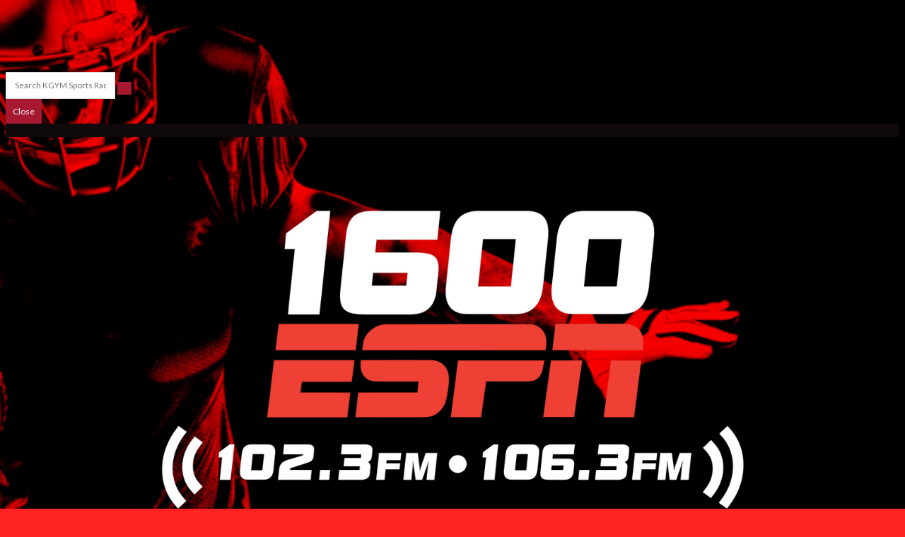

--- FILE ---
content_type: text/html; charset=UTF-8
request_url: https://www.kgymradio.com/episode/march-23-5/
body_size: 107530
content:
<!DOCTYPE html>
<!--[if IE 7]><html class="ie ie7" lang="en-US" prefix="og: http://ogp.me/ns#"><![endif]-->
<!--[if IE 8]><html class="ie ie8" lang="en-US" prefix="og: http://ogp.me/ns#"><![endif]-->
<!--[if !(IE 7) | !(IE 8)  ]><!-->
<html lang="en-US" prefix="og: http://ogp.me/ns#">
<!--<![endif]-->

<head>
    <meta charset="UTF-8" />
    <meta name="viewport" content="width=device-width, initial-scale=1.0, user-scalable=no">
    <title>
        March 23 | 1600 ESPN  </title>
    <meta name="description" content="March 23" />
    <link rel="profile" href="https://gmpg.org/xfn/11" />
    <link rel="pingback" href="https://www.kgymradio.com/xmlrpc.php" />
    <script type="text/javascript"> if (site_GlobalArr && site_GlobalArr != 'undefined') { }else{ var site_GlobalArr = []; } site_GlobalArr["blogId"] = '400';
 window.ITM_enablePjax = 1; site_GlobalArr["is_pjax"] = 1;
</script><!-- here pjax settings -->
<script type="text/javascript">if (site_GlobalArr && site_GlobalArr != 'undefined') { }else{ var site_GlobalArr = []; } site_GlobalArr["templateTheme"] = 'kgym-theme'; site_GlobalArr["templateThemeChild"] = 'kgym-theme'; site_GlobalArr["blogId"] = '400'; site_GlobalArr["is_pjax"] = 1;</script><!-- here OLD events calendar  -->
<style>
.banner_lightbox { display: none; }
</style>
<meta name='robots' content='max-image-preview:large' />
	<style>img:is([sizes="auto" i], [sizes^="auto," i]) { contain-intrinsic-size: 3000px 1500px }</style>
	<meta http-equiv="X-UA-Compatible" content="IE=Edge" /><link rel='dns-prefetch' href='//www.kgymradio.com' />
<link rel='dns-prefetch' href='//sdk.amazonaws.com' />
<link rel='dns-prefetch' href='//www.google.com' />
<link rel='dns-prefetch' href='//www.googletagmanager.com' />
<link rel='dns-prefetch' href='//wayv.itmwpb.com' />
<link rel='dns-prefetch' href='//fonts.googleapis.com' />
<link rel='dns-prefetch' href='//use.fontawesome.com' />
<link rel='dns-prefetch' href='//dehayf5mhw1h7.cloudfront.net' />
<link rel="alternate" type="application/rss+xml" title="1600 ESPN  &raquo; Feed" href="https://www.kgymradio.com/feed/" />
<link rel="alternate" type="application/rss+xml" title="1600 ESPN  &raquo; Comments Feed" href="https://www.kgymradio.com/comments/feed/" />
<link rel="alternate" type="text/calendar" title="1600 ESPN  &raquo; iCal Feed" href="https://www.kgymradio.com/events/?ical=1" />
<script type="text/javascript">
/* <![CDATA[ */
window._wpemojiSettings = {"baseUrl":"https:\/\/s.w.org\/images\/core\/emoji\/16.0.1\/72x72\/","ext":".png","svgUrl":"https:\/\/s.w.org\/images\/core\/emoji\/16.0.1\/svg\/","svgExt":".svg","source":{"concatemoji":"https:\/\/www.kgymradio.com\/wp-includes\/js\/wp-emoji-release.min.js?ver=6.8.3"}};
/*! This file is auto-generated */
!function(s,n){var o,i,e;function c(e){try{var t={supportTests:e,timestamp:(new Date).valueOf()};sessionStorage.setItem(o,JSON.stringify(t))}catch(e){}}function p(e,t,n){e.clearRect(0,0,e.canvas.width,e.canvas.height),e.fillText(t,0,0);var t=new Uint32Array(e.getImageData(0,0,e.canvas.width,e.canvas.height).data),a=(e.clearRect(0,0,e.canvas.width,e.canvas.height),e.fillText(n,0,0),new Uint32Array(e.getImageData(0,0,e.canvas.width,e.canvas.height).data));return t.every(function(e,t){return e===a[t]})}function u(e,t){e.clearRect(0,0,e.canvas.width,e.canvas.height),e.fillText(t,0,0);for(var n=e.getImageData(16,16,1,1),a=0;a<n.data.length;a++)if(0!==n.data[a])return!1;return!0}function f(e,t,n,a){switch(t){case"flag":return n(e,"\ud83c\udff3\ufe0f\u200d\u26a7\ufe0f","\ud83c\udff3\ufe0f\u200b\u26a7\ufe0f")?!1:!n(e,"\ud83c\udde8\ud83c\uddf6","\ud83c\udde8\u200b\ud83c\uddf6")&&!n(e,"\ud83c\udff4\udb40\udc67\udb40\udc62\udb40\udc65\udb40\udc6e\udb40\udc67\udb40\udc7f","\ud83c\udff4\u200b\udb40\udc67\u200b\udb40\udc62\u200b\udb40\udc65\u200b\udb40\udc6e\u200b\udb40\udc67\u200b\udb40\udc7f");case"emoji":return!a(e,"\ud83e\udedf")}return!1}function g(e,t,n,a){var r="undefined"!=typeof WorkerGlobalScope&&self instanceof WorkerGlobalScope?new OffscreenCanvas(300,150):s.createElement("canvas"),o=r.getContext("2d",{willReadFrequently:!0}),i=(o.textBaseline="top",o.font="600 32px Arial",{});return e.forEach(function(e){i[e]=t(o,e,n,a)}),i}function t(e){var t=s.createElement("script");t.src=e,t.defer=!0,s.head.appendChild(t)}"undefined"!=typeof Promise&&(o="wpEmojiSettingsSupports",i=["flag","emoji"],n.supports={everything:!0,everythingExceptFlag:!0},e=new Promise(function(e){s.addEventListener("DOMContentLoaded",e,{once:!0})}),new Promise(function(t){var n=function(){try{var e=JSON.parse(sessionStorage.getItem(o));if("object"==typeof e&&"number"==typeof e.timestamp&&(new Date).valueOf()<e.timestamp+604800&&"object"==typeof e.supportTests)return e.supportTests}catch(e){}return null}();if(!n){if("undefined"!=typeof Worker&&"undefined"!=typeof OffscreenCanvas&&"undefined"!=typeof URL&&URL.createObjectURL&&"undefined"!=typeof Blob)try{var e="postMessage("+g.toString()+"("+[JSON.stringify(i),f.toString(),p.toString(),u.toString()].join(",")+"));",a=new Blob([e],{type:"text/javascript"}),r=new Worker(URL.createObjectURL(a),{name:"wpTestEmojiSupports"});return void(r.onmessage=function(e){c(n=e.data),r.terminate(),t(n)})}catch(e){}c(n=g(i,f,p,u))}t(n)}).then(function(e){for(var t in e)n.supports[t]=e[t],n.supports.everything=n.supports.everything&&n.supports[t],"flag"!==t&&(n.supports.everythingExceptFlag=n.supports.everythingExceptFlag&&n.supports[t]);n.supports.everythingExceptFlag=n.supports.everythingExceptFlag&&!n.supports.flag,n.DOMReady=!1,n.readyCallback=function(){n.DOMReady=!0}}).then(function(){return e}).then(function(){var e;n.supports.everything||(n.readyCallback(),(e=n.source||{}).concatemoji?t(e.concatemoji):e.wpemoji&&e.twemoji&&(t(e.twemoji),t(e.wpemoji)))}))}((window,document),window._wpemojiSettings);
/* ]]> */
</script>
<style id='wp-emoji-styles-inline-css' type='text/css'>

	img.wp-smiley, img.emoji {
		display: inline !important;
		border: none !important;
		box-shadow: none !important;
		height: 1em !important;
		width: 1em !important;
		margin: 0 0.07em !important;
		vertical-align: -0.1em !important;
		background: none !important;
		padding: 0 !important;
	}
</style>
<style id='classic-theme-styles-inline-css' type='text/css'>
/*! This file is auto-generated */
.wp-block-button__link{color:#fff;background-color:#32373c;border-radius:9999px;box-shadow:none;text-decoration:none;padding:calc(.667em + 2px) calc(1.333em + 2px);font-size:1.125em}.wp-block-file__button{background:#32373c;color:#fff;text-decoration:none}
</style>
<style id='global-styles-inline-css' type='text/css'>
:root{--wp--preset--aspect-ratio--square: 1;--wp--preset--aspect-ratio--4-3: 4/3;--wp--preset--aspect-ratio--3-4: 3/4;--wp--preset--aspect-ratio--3-2: 3/2;--wp--preset--aspect-ratio--2-3: 2/3;--wp--preset--aspect-ratio--16-9: 16/9;--wp--preset--aspect-ratio--9-16: 9/16;--wp--preset--color--black: #000000;--wp--preset--color--cyan-bluish-gray: #abb8c3;--wp--preset--color--white: #ffffff;--wp--preset--color--pale-pink: #f78da7;--wp--preset--color--vivid-red: #cf2e2e;--wp--preset--color--luminous-vivid-orange: #ff6900;--wp--preset--color--luminous-vivid-amber: #fcb900;--wp--preset--color--light-green-cyan: #7bdcb5;--wp--preset--color--vivid-green-cyan: #00d084;--wp--preset--color--pale-cyan-blue: #8ed1fc;--wp--preset--color--vivid-cyan-blue: #0693e3;--wp--preset--color--vivid-purple: #9b51e0;--wp--preset--gradient--vivid-cyan-blue-to-vivid-purple: linear-gradient(135deg,rgba(6,147,227,1) 0%,rgb(155,81,224) 100%);--wp--preset--gradient--light-green-cyan-to-vivid-green-cyan: linear-gradient(135deg,rgb(122,220,180) 0%,rgb(0,208,130) 100%);--wp--preset--gradient--luminous-vivid-amber-to-luminous-vivid-orange: linear-gradient(135deg,rgba(252,185,0,1) 0%,rgba(255,105,0,1) 100%);--wp--preset--gradient--luminous-vivid-orange-to-vivid-red: linear-gradient(135deg,rgba(255,105,0,1) 0%,rgb(207,46,46) 100%);--wp--preset--gradient--very-light-gray-to-cyan-bluish-gray: linear-gradient(135deg,rgb(238,238,238) 0%,rgb(169,184,195) 100%);--wp--preset--gradient--cool-to-warm-spectrum: linear-gradient(135deg,rgb(74,234,220) 0%,rgb(151,120,209) 20%,rgb(207,42,186) 40%,rgb(238,44,130) 60%,rgb(251,105,98) 80%,rgb(254,248,76) 100%);--wp--preset--gradient--blush-light-purple: linear-gradient(135deg,rgb(255,206,236) 0%,rgb(152,150,240) 100%);--wp--preset--gradient--blush-bordeaux: linear-gradient(135deg,rgb(254,205,165) 0%,rgb(254,45,45) 50%,rgb(107,0,62) 100%);--wp--preset--gradient--luminous-dusk: linear-gradient(135deg,rgb(255,203,112) 0%,rgb(199,81,192) 50%,rgb(65,88,208) 100%);--wp--preset--gradient--pale-ocean: linear-gradient(135deg,rgb(255,245,203) 0%,rgb(182,227,212) 50%,rgb(51,167,181) 100%);--wp--preset--gradient--electric-grass: linear-gradient(135deg,rgb(202,248,128) 0%,rgb(113,206,126) 100%);--wp--preset--gradient--midnight: linear-gradient(135deg,rgb(2,3,129) 0%,rgb(40,116,252) 100%);--wp--preset--font-size--small: 13px;--wp--preset--font-size--medium: 20px;--wp--preset--font-size--large: 36px;--wp--preset--font-size--x-large: 42px;--wp--preset--spacing--20: 0.44rem;--wp--preset--spacing--30: 0.67rem;--wp--preset--spacing--40: 1rem;--wp--preset--spacing--50: 1.5rem;--wp--preset--spacing--60: 2.25rem;--wp--preset--spacing--70: 3.38rem;--wp--preset--spacing--80: 5.06rem;--wp--preset--shadow--natural: 6px 6px 9px rgba(0, 0, 0, 0.2);--wp--preset--shadow--deep: 12px 12px 50px rgba(0, 0, 0, 0.4);--wp--preset--shadow--sharp: 6px 6px 0px rgba(0, 0, 0, 0.2);--wp--preset--shadow--outlined: 6px 6px 0px -3px rgba(255, 255, 255, 1), 6px 6px rgba(0, 0, 0, 1);--wp--preset--shadow--crisp: 6px 6px 0px rgba(0, 0, 0, 1);}:where(.is-layout-flex){gap: 0.5em;}:where(.is-layout-grid){gap: 0.5em;}body .is-layout-flex{display: flex;}.is-layout-flex{flex-wrap: wrap;align-items: center;}.is-layout-flex > :is(*, div){margin: 0;}body .is-layout-grid{display: grid;}.is-layout-grid > :is(*, div){margin: 0;}:where(.wp-block-columns.is-layout-flex){gap: 2em;}:where(.wp-block-columns.is-layout-grid){gap: 2em;}:where(.wp-block-post-template.is-layout-flex){gap: 1.25em;}:where(.wp-block-post-template.is-layout-grid){gap: 1.25em;}.has-black-color{color: var(--wp--preset--color--black) !important;}.has-cyan-bluish-gray-color{color: var(--wp--preset--color--cyan-bluish-gray) !important;}.has-white-color{color: var(--wp--preset--color--white) !important;}.has-pale-pink-color{color: var(--wp--preset--color--pale-pink) !important;}.has-vivid-red-color{color: var(--wp--preset--color--vivid-red) !important;}.has-luminous-vivid-orange-color{color: var(--wp--preset--color--luminous-vivid-orange) !important;}.has-luminous-vivid-amber-color{color: var(--wp--preset--color--luminous-vivid-amber) !important;}.has-light-green-cyan-color{color: var(--wp--preset--color--light-green-cyan) !important;}.has-vivid-green-cyan-color{color: var(--wp--preset--color--vivid-green-cyan) !important;}.has-pale-cyan-blue-color{color: var(--wp--preset--color--pale-cyan-blue) !important;}.has-vivid-cyan-blue-color{color: var(--wp--preset--color--vivid-cyan-blue) !important;}.has-vivid-purple-color{color: var(--wp--preset--color--vivid-purple) !important;}.has-black-background-color{background-color: var(--wp--preset--color--black) !important;}.has-cyan-bluish-gray-background-color{background-color: var(--wp--preset--color--cyan-bluish-gray) !important;}.has-white-background-color{background-color: var(--wp--preset--color--white) !important;}.has-pale-pink-background-color{background-color: var(--wp--preset--color--pale-pink) !important;}.has-vivid-red-background-color{background-color: var(--wp--preset--color--vivid-red) !important;}.has-luminous-vivid-orange-background-color{background-color: var(--wp--preset--color--luminous-vivid-orange) !important;}.has-luminous-vivid-amber-background-color{background-color: var(--wp--preset--color--luminous-vivid-amber) !important;}.has-light-green-cyan-background-color{background-color: var(--wp--preset--color--light-green-cyan) !important;}.has-vivid-green-cyan-background-color{background-color: var(--wp--preset--color--vivid-green-cyan) !important;}.has-pale-cyan-blue-background-color{background-color: var(--wp--preset--color--pale-cyan-blue) !important;}.has-vivid-cyan-blue-background-color{background-color: var(--wp--preset--color--vivid-cyan-blue) !important;}.has-vivid-purple-background-color{background-color: var(--wp--preset--color--vivid-purple) !important;}.has-black-border-color{border-color: var(--wp--preset--color--black) !important;}.has-cyan-bluish-gray-border-color{border-color: var(--wp--preset--color--cyan-bluish-gray) !important;}.has-white-border-color{border-color: var(--wp--preset--color--white) !important;}.has-pale-pink-border-color{border-color: var(--wp--preset--color--pale-pink) !important;}.has-vivid-red-border-color{border-color: var(--wp--preset--color--vivid-red) !important;}.has-luminous-vivid-orange-border-color{border-color: var(--wp--preset--color--luminous-vivid-orange) !important;}.has-luminous-vivid-amber-border-color{border-color: var(--wp--preset--color--luminous-vivid-amber) !important;}.has-light-green-cyan-border-color{border-color: var(--wp--preset--color--light-green-cyan) !important;}.has-vivid-green-cyan-border-color{border-color: var(--wp--preset--color--vivid-green-cyan) !important;}.has-pale-cyan-blue-border-color{border-color: var(--wp--preset--color--pale-cyan-blue) !important;}.has-vivid-cyan-blue-border-color{border-color: var(--wp--preset--color--vivid-cyan-blue) !important;}.has-vivid-purple-border-color{border-color: var(--wp--preset--color--vivid-purple) !important;}.has-vivid-cyan-blue-to-vivid-purple-gradient-background{background: var(--wp--preset--gradient--vivid-cyan-blue-to-vivid-purple) !important;}.has-light-green-cyan-to-vivid-green-cyan-gradient-background{background: var(--wp--preset--gradient--light-green-cyan-to-vivid-green-cyan) !important;}.has-luminous-vivid-amber-to-luminous-vivid-orange-gradient-background{background: var(--wp--preset--gradient--luminous-vivid-amber-to-luminous-vivid-orange) !important;}.has-luminous-vivid-orange-to-vivid-red-gradient-background{background: var(--wp--preset--gradient--luminous-vivid-orange-to-vivid-red) !important;}.has-very-light-gray-to-cyan-bluish-gray-gradient-background{background: var(--wp--preset--gradient--very-light-gray-to-cyan-bluish-gray) !important;}.has-cool-to-warm-spectrum-gradient-background{background: var(--wp--preset--gradient--cool-to-warm-spectrum) !important;}.has-blush-light-purple-gradient-background{background: var(--wp--preset--gradient--blush-light-purple) !important;}.has-blush-bordeaux-gradient-background{background: var(--wp--preset--gradient--blush-bordeaux) !important;}.has-luminous-dusk-gradient-background{background: var(--wp--preset--gradient--luminous-dusk) !important;}.has-pale-ocean-gradient-background{background: var(--wp--preset--gradient--pale-ocean) !important;}.has-electric-grass-gradient-background{background: var(--wp--preset--gradient--electric-grass) !important;}.has-midnight-gradient-background{background: var(--wp--preset--gradient--midnight) !important;}.has-small-font-size{font-size: var(--wp--preset--font-size--small) !important;}.has-medium-font-size{font-size: var(--wp--preset--font-size--medium) !important;}.has-large-font-size{font-size: var(--wp--preset--font-size--large) !important;}.has-x-large-font-size{font-size: var(--wp--preset--font-size--x-large) !important;}
:where(.wp-block-post-template.is-layout-flex){gap: 1.25em;}:where(.wp-block-post-template.is-layout-grid){gap: 1.25em;}
:where(.wp-block-columns.is-layout-flex){gap: 2em;}:where(.wp-block-columns.is-layout-grid){gap: 2em;}
:root :where(.wp-block-pullquote){font-size: 1.5em;line-height: 1.6;}
</style>
<link rel='stylesheet' id='onecms-social-share-css' href='https://www.kgymradio.com/wp-content/plugins/onecms-social-share/public/assets/css/onecms-social-share-public.css?ver=2.1.0_3' type='text/css' media='all' />
<link rel='stylesheet' id='onecms-social-share-fontawesome-css' href='https://www.kgymradio.com/wp-content/plugins/1-a-common-library/fontawesome/6.5.0/css/all.min.css?ver=6.5.0' type='text/css' media='all' />
<link rel='stylesheet' id='onecms-social-share-poppins-css' href='https://www.kgymradio.com/wp-content/plugins/onecms-social-share/public/assets/fonts/poppins/poppins.css?ver=2.1.0' type='text/css' media='all' />
<style id='dominant-color-styles-inline-css' type='text/css'>
img[data-dominant-color]:not(.has-transparency) { background-color: var(--dominant-color); }
</style>
<link rel='stylesheet' id='front-advertise-css' href='https://www.kgymradio.com/wp-content/plugins/advertise/assets/css/front.css?ver=6.8.3' type='text/css' media='all' />
<link rel='stylesheet' id='jnewsticker-base-css' href='https://www.kgymradio.com/wp-content/plugins/jnewsticker-for-wordpress/media/frontend.css?ver=6.8.3' type='text/css' media='all' />
<link rel='stylesheet' id='jnewsticker-css-css' href='https://wayv.itmwpb.com/wp-content/plugins/jnewsticker-for-wordpress/media/jnewsticker/skins/clean_red.css?ver=6.8.3' type='text/css' media='all' />
<link rel='stylesheet' id='wpb-app-manager-css' href='https://www.kgymradio.com/wp-content/plugins/wpb-app-manager/public/css/wpb-app-manager-public.css?ver=1.0.0' type='text/css' media='all' />
<link rel='stylesheet' id='wpb-app-manager-smart-app-banner-css-css' href='https://www.kgymradio.com/wp-content/plugins/wpb-app-manager/public/css/smart-app-banner.css?ver=0.7.18' type='text/css' media='all' />
<link rel='stylesheet' id='wpb-audio-stream-manager-select2-style-css' href='https://www.kgymradio.com/wp-content/plugins/wpb-audio-stream-manager/public/css/select2.css?ver=4.0.7' type='text/css' media='all' />
<link rel='stylesheet' id='wpb-audio-stream-manager-css' href='https://www.kgymradio.com/wp-content/plugins/wpb-audio-stream-manager/public/css/wpb-audio-stream-manager-public.css?ver=1.1.10' type='text/css' media='all' />
<link rel='stylesheet' id='wpb-audio-stream-manager-now-playing-info-css-css' href='https://www.kgymradio.com/wp-content/plugins/wpb-audio-stream-manager/public/css/onecms-now-playing-info-public-new.css?ver=2020_04_01' type='text/css' media='all' />
<link rel='stylesheet' id='wpb-audio-stream-manager-show-stream-css-css' href='https://www.kgymradio.com/wp-content/plugins/wpb-audio-stream-manager/public/css/onecms-show-stream-public-new.css?ver=2020_04_01' type='text/css' media='all' />
<link rel='stylesheet' id='fontello-css' href='https://www.kgymradio.com/wp-content/plugins/wpb-fontello/css/fontello.css' type='text/css' media='all' />
<link rel='stylesheet' id='wpb-ssl-podcast-css' href='https://www.kgymradio.com/wp-content/plugins/wpb-ssl-podcast/public/css/wpb-ssl-podcast-public.css?ver=1.0.0' type='text/css' media='all' />
<link rel='stylesheet' id='wpb-ugc-v2-css' href='https://www.kgymradio.com/wp-content/plugins/wpb-ugc-v2/public/css/wpb-ugc-v2-public.css?ver=2.0.0' type='text/css' media='all' />
<link rel='stylesheet' id='wpb-ugc-v2filestyle-css-css' href='https://www.kgymradio.com/wp-content/plugins/wpb-ugc-v2/public/css/fileinput.min.css?ver=3.3.7' type='text/css' media='all' />
<link rel='stylesheet' id='wpb-ugc-v2-validator-css-css' href='https://www.kgymradio.com/wp-content/plugins/wpb-ugc-v2/public/css/bootstrapValidator.min.css?ver=2.0.0' type='text/css' media='all' />
<link rel='stylesheet' id='wpb-voice-app-css' href='https://www.kgymradio.com/wp-content/plugins/wpb-voice-app/public/css/wpb-voice-app-public.css?ver=1.0.0' type='text/css' media='all' />
<link rel='stylesheet' id='weblator_polling-plugin-styles-css' href='https://www.kgymradio.com/wp-content/plugins/weblator_polling/public/assets/css/public.css?ver=1.3.5.6' type='text/css' media='all' />
<link rel='stylesheet' id='weblator_polling-fa-css' href='https://www.kgymradio.com/wp-content/plugins/weblator_polling/public/assets/css/font-awesome.min.css?ver=1.3.5.6' type='text/css' media='all' />
<link rel='stylesheet' id='episode-content-tabs-2-css' href='https://www.kgymradio.com/wp-content/plugins/wpb-show-core/modules/episode-transcription/public//css/episode-content-tabs.css?ver=1.1.2' type='text/css' media='screen' />
<link rel='stylesheet' id='podcast_player_new_css-css' href='https://www.kgymradio.com/wp-content/plugins/wpb-show-core/modules/jplayer/skin/podcast_player_new/podcast_player_new.css?v=051524_2&#038;ver=6.8.3' type='text/css' media='screen' />
<link rel='stylesheet' id='bootstrapwp-css' href='https://www.kgymradio.com/wp-content/themes/kgym-theme/inc/css/bootstrap960.min.css?ver=3.0.0' type='text/css' media='all' />
<link rel='stylesheet' id='google_font_lato-css' href='https://fonts.googleapis.com/css?family=Lato%3A400%2C700%2C400italic%2C700italic&#038;ver=6.8.3' type='text/css' media='all' />
<link rel='stylesheet' id='google_font_roboto-css' href='https://fonts.googleapis.com/css?family=Roboto%3A400%2C700%2C900%7CRoboto+Condensed&#038;ver=6.8.3' type='text/css' media='all' />
<link rel='stylesheet' id='google_font_anton-css' href='https://fonts.googleapis.com/css?family=Anton&#038;ver=6.8.3' type='text/css' media='all' />
<link rel='stylesheet' id='stylesheet-css' href='https://www.kgymradio.com/wp-content/themes/kgym-theme/style.css?ver=6.8.3' type='text/css' media='all' />
<style id='akismet-widget-style-inline-css' type='text/css'>

			.a-stats {
				--akismet-color-mid-green: #357b49;
				--akismet-color-white: #fff;
				--akismet-color-light-grey: #f6f7f7;

				max-width: 350px;
				width: auto;
			}

			.a-stats * {
				all: unset;
				box-sizing: border-box;
			}

			.a-stats strong {
				font-weight: 600;
			}

			.a-stats a.a-stats__link,
			.a-stats a.a-stats__link:visited,
			.a-stats a.a-stats__link:active {
				background: var(--akismet-color-mid-green);
				border: none;
				box-shadow: none;
				border-radius: 8px;
				color: var(--akismet-color-white);
				cursor: pointer;
				display: block;
				font-family: -apple-system, BlinkMacSystemFont, 'Segoe UI', 'Roboto', 'Oxygen-Sans', 'Ubuntu', 'Cantarell', 'Helvetica Neue', sans-serif;
				font-weight: 500;
				padding: 12px;
				text-align: center;
				text-decoration: none;
				transition: all 0.2s ease;
			}

			/* Extra specificity to deal with TwentyTwentyOne focus style */
			.widget .a-stats a.a-stats__link:focus {
				background: var(--akismet-color-mid-green);
				color: var(--akismet-color-white);
				text-decoration: none;
			}

			.a-stats a.a-stats__link:hover {
				filter: brightness(110%);
				box-shadow: 0 4px 12px rgba(0, 0, 0, 0.06), 0 0 2px rgba(0, 0, 0, 0.16);
			}

			.a-stats .count {
				color: var(--akismet-color-white);
				display: block;
				font-size: 1.5em;
				line-height: 1.4;
				padding: 0 13px;
				white-space: nowrap;
			}
		
</style>
<link rel='stylesheet' id='login_nocaptcha_css-css' href='https://www.kgymradio.com/wp-content/plugins/login-recaptcha/css/style.css?ver=1736916014' type='text/css' media='all' />
<link rel='stylesheet' id='sendpress-fe-css-css' href='https://www.kgymradio.com/wp-content/plugins/vipclub/css/front-end.css?dt=03262025&#038;ver=6.8.3' type='text/css' media='all' />
<link rel='stylesheet' id='jquery-ui-css' href='https://www.kgymradio.com/wp-content/plugins/vipclub/css/jquery-ui-1-12-1.css?ver=6.8.3' type='text/css' media='all' />
<link rel='stylesheet' id='sendpress-bootstrap-css-css' href='https://www.kgymradio.com/wp-content/plugins/vipclub/css/ugc_bootstrap.css?dt=16jun21&#038;ver=6.8.3' type='text/css' media='all' />
<link rel='stylesheet' id='font-awesome-official-css' href='https://use.fontawesome.com/releases/v6.6.0/css/all.css' type='text/css' media='all' integrity="sha384-h/hnnw1Bi4nbpD6kE7nYfCXzovi622sY5WBxww8ARKwpdLj5kUWjRuyiXaD1U2JT" crossorigin="anonymous" />
<link rel='stylesheet' id='stylesheet-editor-css' href='https://dehayf5mhw1h7.cloudfront.net/wp-content/uploads/sites/400/wpbcss/wpbstyle-kgymtheme-008.css?ver=6.8.3' type='text/css' media='all' />
<link rel='stylesheet' id='wpb-slider-default-css-css' href='https://www.kgymradio.com/wp-content/plugins/wpb-slider/assets/css/wpb-slider-default.css?ver=6.8.3' type='text/css' media='all' />
<link rel='stylesheet' id='closing_dashboard_bootstrap_css-css' href='https://www.kgymradio.com/wp-content/plugins/entity-closing-lite/css/wpb-bootstrap.css?ver=3.3.6' type='text/css' media='all' />
<link rel='stylesheet' id='closing_dashboard_front_styles_css-css' href='https://www.kgymradio.com/wp-content/plugins/entity-closing-lite/css/styles-front.css?ver=1.0.3' type='text/css' media='all' />
<link rel='stylesheet' id='bannerlightwindow-style-css' href='https://www.kgymradio.com/wp-content/plugins/wpb-banner-light-window/featherlight-1.2.3/release/featherlight.min.css?ver=1.2.3' type='text/css' media='all' />
<link rel='stylesheet' id='magnific-css' href='https://www.kgymradio.com/wp-content/plugins/wpb-gdpr/frontend/css/magnific_1.css?ver=rand123' type='text/css' media='all' />
<link rel='stylesheet' id='font-awesome-official-v4shim-css' href='https://use.fontawesome.com/releases/v6.6.0/css/v4-shims.css' type='text/css' media='all' integrity="sha384-Heamg4F/EELwbmnBJapxaWTkcdX/DCrJpYgSshI5BkI7xghn3RvDcpG+1xUJt/7K" crossorigin="anonymous" />
<script>if (document.location.protocol != "https:") {document.location = document.URL.replace(/^http:/i, "https:");}</script><script type="text/javascript" src="https://www.kgymradio.com/wp-includes/js/jquery/jquery.min.js?ver=3.7.1" id="jquery-core-js"></script>
<script type="text/javascript" src="https://www.kgymradio.com/wp-includes/js/jquery/jquery-migrate.min.js?ver=3.4.1" id="jquery-migrate-js"></script>
<script type="text/javascript" src="https://www.kgymradio.com/wp-content/plugins/common_functions.js?ver=1.5.1.2" id="common-funcs-js-js"></script>
<script type="text/javascript" src="https://www.kgymradio.com/wp-content/plugins/wpb-banner-light-window/featherlight-1.2.3/release/featherlight.min.js?ver=1.3.26" id="bannerlightwindow-script-js"></script>
<script type="text/javascript" src="https://www.kgymradio.com/wp-content/plugins/wpb-ssl-podcast/public/js/wpb-ssl-podcast-public.js?ver=1.0.0999" id="wpb-ssl-podcast-js"></script>
<script type="text/javascript" src="https://www.kgymradio.com/wp-content/plugins/wpb-voice-app/public/js/wpb-voice-app-public.js?ver=1.0.0999" id="wpb-voice-app-js"></script>
<script type="text/javascript" src="https://www.kgymradio.com/wp-content/plugins/weblator_polling/public/assets/js/app/legend.js?ver=1.3.5.6" id="weblator_polling-legend-js"></script>
<script type="text/javascript" id="weblator_polling-plugin-script-js-extra">
/* <![CDATA[ */
var ajaxurl = "https:\/\/www.kgymradio.com\/wp-admin\/admin-ajax.php";
/* ]]> */
</script>
<script type="text/javascript" src="https://www.kgymradio.com/wp-content/plugins/weblator_polling/public/assets/js/app/public.js?ver=1.3.5.6" id="weblator_polling-plugin-script-js"></script>
<script type="text/javascript" src="https://www.kgymradio.com/wp-content/plugins/wpb-show-core/inc/show/assets/js/show.js?ver=6.8.3" id="show_js_update-js"></script>
<script type="text/javascript" src="https://www.google.com/recaptcha/api.js?onload=submitDisable" id="login_nocaptcha_google_api-js"></script>
<script type="text/javascript" src="https://www.kgymradio.com/wp-content/plugins/wpb-ugc-v2/public/js/bootstrapValidator.min.js?ver=2.0.0" id="wpb-ugc-v2-validator-js-js"></script>
<script type="text/javascript" src="https://www.kgymradio.com/wp-content/plugins/wpb-ugc-v2/public/js/fileinput.min.js?ver=2.0.0" id="wpb-ugc-v2-fileinput-js-js"></script>
<script type="text/javascript" src="https://www.kgymradio.com/wp-content/plugins/wpb-ugc-v2/public/js/wpb-ugc-v2-public.js?dt=01_10_20&amp;ver=2.0.0" id="wpb-ugc-v2-js"></script>

<!-- Google tag (gtag.js) snippet added by Site Kit -->

<!-- Google Analytics snippet added by Site Kit -->
<script type="text/javascript" src="https://www.googletagmanager.com/gtag/js?id=GT-NMKJNKW" id="google_gtagjs-js" async></script>
<script type="text/javascript" id="google_gtagjs-js-after">
/* <![CDATA[ */
window.dataLayer = window.dataLayer || [];function gtag(){dataLayer.push(arguments);}
gtag("set","linker",{"domains":["www.kgymradio.com"]});
gtag("js", new Date());
gtag("set", "developer_id.dZTNiMT", true);
gtag("config", "GT-NMKJNKW");
/* ]]> */
</script>

<!-- End Google tag (gtag.js) snippet added by Site Kit -->
<!-- common frontend header code put here -->
<script type="text/javascript">
	if (site_GlobalArr && site_GlobalArr != 'undefined') { }else{ var site_GlobalArr = []; }
	var siteURL_Global_value = window.location.href; siteURL_Global_value = siteURL_Global_value.replace("http://", ""); siteURL_Global_value = siteURL_Global_value.replace("https://", "");    var tempArr_Global = siteURL_Global_value.split('/');    site_GlobalArr["blogId"] = '400'; site_GlobalArr["siteURL"] = tempArr_Global[0];
	try {  if (tempArr_Global[1] == 'category') { site_GlobalArr["pageFlag"] = 'category_list_page'; }else if (tempArr_Global[1] == 'events') { site_GlobalArr["pageFlag"] = 'upcoming_events_list_page'; }    }catch(err){}
	</script>
	<link rel="EditURI" type="application/rsd+xml" title="RSD" href="https://www.kgymradio.com/xmlrpc.php?rsd" />
<link rel='shortlink' href='https://www.kgymradio.com/?p=34408' />
<script> var $ = jQuery; </script><meta name="generator" content="Performance Lab 1.9.0; modules: images/dominant-color, images/webp-support, images/webp-uploads">
<!-- Open Graph Meta Data by WP-Open-Graph plugin-->
<meta property="og:site_name" content="1600 ESPN" />
<meta property="og:locale" content="en_us" />
<meta property="og:type" content="article" />
<meta property="og:image:width" content="1024" />
<meta property="og:image:height" content="1024" />
<meta property="og:image" content="https://dehayf5mhw1h7.cloudfront.net/wp-content/uploads/sites/400/2023/01/18150405/Todd-Podcast-Thumbnail-1024x1024.jpg" />
<meta property="og:title" content="March 23" />
<meta property="og:url" content="https://www.kgymradio.com/episode/march-23-5/" />
<meta property="og:description" content="The Iowa Women are in Seattle getting ready for tomorrow&#039;s game.

The NCAA Tournament is back and Michigan State is the Big Ten&#039;s last hope, can they continue their run?

Could some of the blackout restrictions in Iowa be lifted?

&nbsp;" />
<!-- End : Open Graph Meta Data -->
<meta name="generator" content="Site Kit by Google 1.138.0" />  
   <script type="text/javascript">
    var eventPluginActive = "old";
   </script><!-- wpb slider posts from redis cache --><style type="text/css">
#wpb-slider-27175 {
				max-width: 600px;
				padding-right: 140px;
			}
			#wpb-slider-27175,
			#wpb-slider-27175 .wpb-slider-block,
			#wpb-slider-27175 .wpbsl-slide {
				max-height: 350px;
			}
			#wpb-slider-27175 .wpb-slider-block,
			#wpb-slider-27175 .wpbsl-slide {
				height: 350px;
			}
			#wpb-slider-27175 .wpb-slider-vertical-nav-main {
				width: 140px;
				/*height: 350px;*/
				height: 100%;
				right: 0px;
			}
			#wpb-slider-27175 .wpb-slider-vertical-nav {
				width: 140px;
			}
			#wpb-slider-27175 .caroufredsel_wrapper{
				width: 100% !important;
			}</style>
<!-- slider : 27175 --><style type="text/css">
#wpb-slider-20685 {
				max-width: 600px;
				padding-right: 140px;
			}
			#wpb-slider-20685,
			#wpb-slider-20685 .wpb-slider-block,
			#wpb-slider-20685 .wpbsl-slide {
				max-height: 350px;
			}
			#wpb-slider-20685 .wpb-slider-block,
			#wpb-slider-20685 .wpbsl-slide {
				height: 350px;
			}
			#wpb-slider-20685 .wpb-slider-vertical-nav-main {
				width: 140px;
				/*height: 350px;*/
				height: 100%;
				right: 0px;
			}
			#wpb-slider-20685 .wpb-slider-vertical-nav {
				width: 140px;
			}
			#wpb-slider-20685 .caroufredsel_wrapper{
				width: 100% !important;
			}</style>
<!-- slider : 20685 --><style type="text/css">
#wpb-slider-5943 {
				max-width: 500px;
				padding-: 140px;
			}
			#wpb-slider-5943,
			#wpb-slider-5943 .wpb-slider-block,
			#wpb-slider-5943 .wpbsl-slide {
				max-height: 350px;
			}
			#wpb-slider-5943 .wpb-slider-block,
			#wpb-slider-5943 .wpbsl-slide {
				height: 350px;
			}
			#wpb-slider-5943 .wpb-slider-horizontal-nav-main {
				width: 140px;
				/*height: 350px;*/
				height: 100%;
				: 0px;
			}
			#wpb-slider-5943 .wpb-slider-horizontal-nav {
				width: 140px;
			}
			#wpb-slider-5943 .caroufredsel_wrapper{
				width: 100% !important;
			}</style>
<!-- slider : 5943 --><style type="text/css">
#wpb-slider-849 {
				max-width: 633px;
				padding-: 140px;
			}
			#wpb-slider-849,
			#wpb-slider-849 .wpb-slider-block,
			#wpb-slider-849 .wpbsl-slide {
				max-height: 305px;
			}
			#wpb-slider-849 .wpb-slider-block,
			#wpb-slider-849 .wpbsl-slide {
				height: 305px;
			}
			#wpb-slider-849 .caroufredsel_wrapper{
				width: 100% !important;
			}#wpb-slider-849 {
    margin: 0 auto 15px;
}</style>
<!-- slider : 849 -->      <!-- Modal -->
  <div class="modal fade" id="myModal" tabindex="-1" role="dialog" aria-labelledby="myModalLabel" aria-hidden="true">
    <div class="modal-dialog">
      <div class="modal-content">
        <div class="modal-header">
          <h4 class="modal-title"></h4>
        </div>
        <div class="modal-body">

          <div class="searchform">
          <form role="form" action="https://www.kgymradio.com/" id="searchform" method="get">
              <label for="s" class="sr-only">Search</label>
              <div class="input-group">
                  <input type="text" class="form-control" id="s" name="s" placeholder="Search KGYM Sports Radio " />
                  <span class="input-group-btn">
                      <button type="submit" class="btn btn-primary"><i class="icon-search"></i></button>
                  </span>
              </div> <!-- .input-group -->
          </form>
          </div> 

       </div>
        <div class="modal-footer">
          <button type="button" class="btn btn-default" data-dismiss="modal">Close</button>
        </div>
      </div><!-- /.modal-content -->
    </div><!-- /.modal-dialog -->
  </div><!-- /.modal -->
    <script type="text/javascript">
	var ajaxurl = "https://www.kgymradio.com/wp-admin/admin-ajax.php";
</script><meta name="google-site-verification" content="J7nwams2jfoaOvTr5s5F74o818d2EnxARMJhtbwD9ZY"><style type="text/css" id="custom-background-css">
body.custom-background { background-color: #ff2323; background-image: url("https://dehayf5mhw1h7.cloudfront.net/wp-content/uploads/sites/400/2023/08/28062204/Untitled-1900-x-924-px-640-x-350-px.png"); background-position: center bottom; background-size: cover; background-repeat: no-repeat; background-attachment: fixed; }
</style>
	<!--[if lt IE 9]>
   <script src="https://www.kgymradio.com/wp-content/themes/kgym-theme/inc/js/css3-mediaqueries.js"></script>
<![endif]-->
<!-- Twitter Card Type : summary_large_image -->
<!-- Twitter Card Information : summary_large_image information -->
<meta name="twitter:card" content="summary_large_image" />
<meta name="twitter:site" content="@1600ESPN" />
<meta name="twitter:creator" content="@1600ESPN" />
<meta name="twitter:title" content="March 23" />
<meta name="twitter:description" content="The Iowa Women are in Seattle getting ready for tomorrow\'s game.

The NCAA Tournament is back and Michigan State is the Big Ten\'s last hope, can they continue their run?

Could some of the blackout restrictions in Iowa be lifted?

&nbsp;" />
<meta name="twitter:image" content="https://dehayf5mhw1h7.cloudfront.net/wp-content/uploads/sites/400/2023/01/18150405/Todd-Podcast-Thumbnail-1024x1024.jpg" /> 
<!-- End of Twitter Card Information : summary_large_image information -->
<link rel="icon" href="https://dehayf5mhw1h7.cloudfront.net/wp-content/uploads/sites/400/2023/08/27211630/cropped-1600-1023-1063_ESPN-removebg-preview-1-32x32.png" sizes="32x32" />
<link rel="icon" href="https://dehayf5mhw1h7.cloudfront.net/wp-content/uploads/sites/400/2023/08/27211630/cropped-1600-1023-1063_ESPN-removebg-preview-1-192x192.png" sizes="192x192" />
<link rel="apple-touch-icon" href="https://dehayf5mhw1h7.cloudfront.net/wp-content/uploads/sites/400/2023/08/27211630/cropped-1600-1023-1063_ESPN-removebg-preview-1-180x180.png" />
<meta name="msapplication-TileImage" content="https://dehayf5mhw1h7.cloudfront.net/wp-content/uploads/sites/400/2023/08/27211630/cropped-1600-1023-1063_ESPN-removebg-preview-1-270x270.png" />
 </head>

<body data-rsssl=1 class="wp-singular episode-template-default single single-episode postid-34408 custom-background wp-theme-kgym-theme top-player tribe-theme-kgym-theme page-template-single-php">

        <div class="masthead navbar-fixed-top">
        <div class="container">
            <div class="row">

                <div class="col-xs-12 col-sm-4 col-md-4 listen-live">
                    <div class="row">

	</div> </div>
                 <div class="col-xs-12 col-sm-4 col-md-4">
                 </div>
                <div class="hidden-xs col-sm-4 col-md-4">
                    <div>
	<a href="https://www.kgymradio.com/feed/" class="sprite rss">Subscribe</a></div>                    </div>
            </div>
        </div>
    </div>
    <section class="container">
        <div class="site-header">
            <div class="row">
                <div class="col-xs-12 col-sm-5 col-md-5">
                    <div class="header-image">
	<a href="https://kgymradio.com" rel="home"><img src="https://dehayf5mhw1h7.cloudfront.net/wp-content/uploads/sites/400/2023/08/27234252/1600-1023-1063-ESPN-White.png" class="header-image"  alt="" /></a>
</div>
 </div>
                <div class="col-xs-12 col-sm-3 col-md-3">
                    
<!-- ***** AJAX BASED ROTATING ARTIST IMAGES CODE START ***** -->
<!-- start ajax artist rotating div ckyl-theme-->
<div id="rotating-artist-images-ajax-div-1" class="rotating-artist-images-ajax-div-class">

</div> <!-- end ajax artist rotating div -->
<script>
function rotatingArtistImagesAjaxLoad_1(rotatingArtistImagesInstance) {
	urlVal = '/wp-content/plugins/wpb-custom-header/' + 'wpb-custom-header-ajax.php?rotatingArtistImagesAjax=true&callFromFile=artist-images.php&rotatingArtistImagesInstance='+rotatingArtistImagesInstance+'&siteId=400'; //WPB-3551
	jQuery('#rotating-artist-images-ajax-div-1').html('<div style="height:200px;width:250px;" class="rotating-artist-images-loading-div-class"><br /><br />&nbsp;&nbsp;<br /><br /></div>');
	jQuery.ajax({
          url: urlVal,
          success: function(data) {
               jQuery('#rotating-artist-images-ajax-div-1').html(data);
          }//End of success function.
    });
}//End of function rotatingLogoAjaxLoad
jQuery(document).ready( rotatingArtistImagesAjaxLoad_1('1') );
</script>
<!-- ***** AJAX BASED ROTATING ARTIST IMAGES CODE END ***** -->

 </div>
                <div class="col-xs-12 col-sm-4 col-md-4">
                    <div class="jnewsticker">
                        <h3 class="tweets"><i class="fa fa-twitter"></i>Latest Tweets </h3>
                         </div>
                </div>
            </div>
        </div>
    </section>
    <!-- .site-navigation -->
        <nav class="container site-navigation bg-container bg-navbar alpha omega">
  <div class="col-md-11 col-sm-11">
    <div>
      <div class="site-navigation-inner ">
        <div class="navbar navbar-default">
          <div class="navbar-header">
            <!-- .navbar-toggle is used as the toggle for collapsed navbar content -->
            <button type="button" class="navbar-toggle" data-toggle="collapse" data-target="#bs-example-navbar-collapse-1">
              <span class="sr-only">Toggle navigation</span>
              <span class="icon-bar"></span>
              <span class="icon-bar"></span>
              <span class="icon-bar"></span>
            </button>

            <!-- Your site title as branding in the menu -->
          <p class="navbar-text visible-xs visible-sm">Navigation Menu</p>
        </div>

          <!-- The WordPress Menu goes here -->
         <div id="bs-example-navbar-collapse-1" class="collapse navbar-collapse"><ul id="menu-primary-menu" class="nav navbar-nav"><li id="menu-item-30656" class="menu-item menu-item-type-custom menu-item-object-custom menu-item-30656"><a title="Live Sports Schedule" href="https://www.kgymradio.com/events/category/play-by-play/">Live Sports Schedule</a></li>
<li id="menu-item-30633" class="menu-item menu-item-type-post_type menu-item-object-page menu-item-has-children menu-item-30633 dropdown"><a title="ESPN Shows" href="#" data-toggle="dropdown" class="dropdown-toggle" aria-haspopup="true">ESPN Shows <span class="caret"></span></a>
<ul role="menu" class=" dropdown-menu">
	<li id="menu-item-37035" class="menu-item menu-item-type-post_type menu-item-object-page menu-item-37035"><a title="UnSportsmanLike" href="https://www.kgymradio.com/unsportsmanlike/">UnSportsmanLike</a></li>
	<li id="menu-item-30628" class="menu-item menu-item-type-post_type menu-item-object-page menu-item-30628"><a title="Clinton &#038; Friends" href="https://www.kgymradio.com/greeny/">Clinton &#038; Friends</a></li>
	<li id="menu-item-35776" class="menu-item menu-item-type-post_type menu-item-object-page menu-item-35776"><a title="The Rich Eisen Show" href="https://www.kgymradio.com/canty-carlin/">The Rich Eisen Show</a></li>
	<li id="menu-item-30629" class="menu-item menu-item-type-post_type menu-item-object-page menu-item-30629"><a title="Freddie and Harry" href="https://www.kgymradio.com/freddie-and-fitzsimmons/">Freddie and Harry</a></li>
	<li id="menu-item-30640" class="menu-item menu-item-type-post_type menu-item-object-page menu-item-30640"><a title="Amber &#038; Ian" href="https://www.kgymradio.com/joe-and-amber/">Amber &#038; Ian</a></li>
</ul>
</li>
<li id="menu-item-30636" class="menu-item menu-item-type-post_type menu-item-object-page menu-item-has-children menu-item-30636 dropdown"><a title="Local Shows" href="#" data-toggle="dropdown" class="dropdown-toggle" aria-haspopup="true">Local Shows <span class="caret"></span></a>
<ul role="menu" class=" dropdown-menu">
	<li id="menu-item-30949" class="menu-item menu-item-type-post_type menu-item-object-page menu-item-30949"><a title="Spencer On Sports" href="https://www.kgymradio.com/spencer-on-sports/">Spencer On Sports</a></li>
</ul>
</li>
<li id="menu-item-35778" class="menu-item menu-item-type-post_type menu-item-object-page menu-item-has-children menu-item-35778 dropdown"><a title="Podcasts" href="#" data-toggle="dropdown" class="dropdown-toggle" aria-haspopup="true">Podcasts <span class="caret"></span></a>
<ul role="menu" class=" dropdown-menu">
	<li id="menu-item-30959" class="menu-item menu-item-type-custom menu-item-object-custom menu-item-30959"><a title="Spencer On Sports" href="https://www.kgymradio.com/podcast/spencer-on-sports/">Spencer On Sports</a></li>
	<li id="menu-item-30654" class="menu-item menu-item-type-custom menu-item-object-custom menu-item-30654"><a title="ESPN Podcasts" href="http://www.espn.com/espnradio/podcast/">ESPN Podcasts</a></li>
</ul>
</li>
<li id="menu-item-30642" class="menu-item menu-item-type-post_type menu-item-object-page menu-item-30642"><a title="Blogs" href="https://www.kgymradio.com/blogs/">Blogs</a></li>
<li id="menu-item-30643" class="menu-item menu-item-type-post_type menu-item-object-page menu-item-30643"><a title="Contest Rules" href="https://www.kgymradio.com/contest-rules/">Contest Rules</a></li>
<li id="menu-item-39118" class="menu-item menu-item-type-custom menu-item-object-custom menu-item-39118"><a title="Careers" href="https://www.kzia.com/careers/">Careers</a></li>
<li id="menu-item-30637" class="menu-item menu-item-type-post_type menu-item-object-page menu-item-30637"><a title="Contact Us" href="https://www.kgymradio.com/contact-us/">Contact Us</a></li>
</ul></div>
         </div><!-- .navbar -->
        </div>

      </div>
    </div><!-- .container -->
    <div id="nav-search" class="col-md-1 col-sm-1 hidden-xs"><a data-toggle="modal" href="#myModal"><i class="glyphicon glyphicon-search search-mobile"></i></a></div>
  </nav><!-- .site-navigation -->
    <div class="container">
  <div class="row espn-bg">
    <div class="col-xs-12">
      <div id="espn-widget" class="widget widget_text">			<div class="textwidget"><style>
  .shad {
      box-shadow: 1px 1px 1px 1px #c8c8c8;
      margin-top: 5px;
      max-width: 175px !important;
  }

       .four {
        text-align: center;
        display: block;
        max-width:980px;
        color: #fff;
        background:#000;
margin-bottom: 5px;
}
 
        .col {
          display:inline;
    text-align:center;
    line-height: 100%;
    max-width: 190px;
    min-width: 100px;
    padding: 5px;
        line-height:100%;}  
</style>
<!--
<div class="four">
  <div class="col"><a href="https://www.kgymradio.com/events/category/play-by-play/" target="_new"><picture>
    <source srcset="http://dehayf5mhw1h7.cloudfront.net/wp-content/uploads/sites/400/2018/04/17172257/live_game_schedule_sm.jpg" media="(max-width: 400px)">
    <source srcset="http://dehayf5mhw1h7.cloudfront.net/wp-content/uploads/sites/400/2018/04/17172256/live_game_schedule.jpg">
    <img src="https://dehayf5mhw1h7.cloudfront.net/wp-content/uploads/sites/400/2018/04/17172256/live_game_schedule.jpg" alt="live_game_schedule" class="shad">
  </picture></a></div>
  <div class="col"><a href="http://www.milb.com/schedule/index.jsp?sid=t492" target="_new"><picture>
    <source srcset="http://dehayf5mhw1h7.cloudfront.net/wp-content/uploads/sites/400/2018/04/17172255/kernels_schedule_sm.jpg" media="(max-width: 400px)">
    <source srcset="http://dehayf5mhw1h7.cloudfront.net/wp-content/uploads/sites/400/2018/04/17172254/kernels_schedule.jpg">
    <img src="https://dehayf5mhw1h7.cloudfront.net/wp-content/uploads/sites/400/2018/04/17172254/kernels_schedule.jpg" alt="kernels_schedule" class="shad">
  </picture></a></div>
  <div class="col"><a href="https://hawkeyesports.com/calendar.aspx" target="_new"><picture>
    <source srcset="http://dehayf5mhw1h7.cloudfront.net/wp-content/uploads/sites/400/2018/04/17190427/iowa_schedule_sm.jpg" media="(max-width: 400px)">
    <source srcset="http://dehayf5mhw1h7.cloudfront.net/wp-content/uploads/sites/400/2018/04/17190546/iowa_schedule.jpg">
    <img src="https://dehayf5mhw1h7.cloudfront.net/wp-content/uploads/sites/400/2018/04/17190546/iowa_schedule.jpg" alt="iowa_schedule" class="shad">
  </picture></a></div>
  <div class="col"><a href="http://cyclones.com/calendar.aspx" target="_new"><picture>
    <source srcset="http://dehayf5mhw1h7.cloudfront.net/wp-content/uploads/sites/400/2018/04/17172250/cyclone_schedule_sm.jpg" media="(max-width: 400px)">
    <source srcset="http://dehayf5mhw1h7.cloudfront.net/wp-content/uploads/sites/400/2018/04/17172302/cyclone_schedule.jpg">
    <img src="https://dehayf5mhw1h7.cloudfront.net/wp-content/uploads/sites/400/2018/04/17172302/cyclone_schedule.jpg" alt="cyclone_schedule" class="shad">
  </picture></a></div>
  <div class="col"><a href="https://www.mlb.com/twins/schedule/" target="_new"><picture>
    <source srcset="http://dehayf5mhw1h7.cloudfront.net/wp-content/uploads/sites/400/2018/04/17172300/twins_schedule_sm.jpg" media="(max-width: 400px)">
    <source srcset="http://dehayf5mhw1h7.cloudfront.net/wp-content/uploads/sites/400/2018/04/17172258/twins_schedule.jpg">
    <img src="https://dehayf5mhw1h7.cloudfront.net/wp-content/uploads/sites/400/2018/04/17172258/twins_schedule.jpg" alt="twins_schedule" class="shad">
  </picture></a></div>
</div>--><!--<iframe name='p' id='p' width='990' scrolling='no' height='64' frameborder='0' marginwidth='0' marginheight='0' allowtransparency="true" src="https://espn.go.com/stations/feeds/affiliate/affiliateScoreboard"></iframe>--></div>
		</div>    </div>

  </div>
</div>
<div class="site-content container">


	<div class="row">
            <div class="primary col-md-8 col-sm-8">
                    <div class="content" role="main">

                            
                                                                                	<article id="post-34408" class="post-34408 episode type-episode status-publish has-post-thumbnail hentry podcast-the-todd-brommelkamp-show with-thumbnail">

		<header class="entry-header">
			<h1 class="entry-title">March 23</h1>
			<div class="article-meta">
	<!-- <i class="icon-calendar-inv color-brand"></i> March 23, 2023 -->
			Uncategorized		</div>		</header><!-- .entry-header -->

		<div class="entry-content">
			<div class="episode_notes_transcript_text shortcode_episode_notes_transcript  transcript_notes_text_episode_34408" id="episode_notes_transcript_wrapper_1">

	
	  <!-- DIV tab content start.................. -->
  <div id="Notes_episode_1" class="tabcontent_episode tabcontent_episode_description_wpb" style="display:block;">
  <p>The Iowa Women are in Seattle getting ready for tomorrow's game.</p><p></p><p>The NCAA Tournament is back and Michigan State is the Big Ten's last hope, can they continue their run?</p><p></p><p>Could some of the blackout restrictions in Iowa be lifted?</p><p></p><p>&nbsp;</p>  </div> <!-- DIV tab content end -->
  
</div> <!-- End of episode_notes_transcript_text -->

<div class="blank_div_episode_notes_transcript">&nbsp;</div>
			<!-- Audio Player : get_player() :: 400 : 34408 : post_type :: episode : advance :  :  : kgym-theme : total playlist :: 1 --><script type="text/javascript">var gotADS_0=true;</script>
<script type="text/javascript">
	var player_info_data_0 = {"audio_count":1,"player_type":"player_advance","preroll_id":0,"preroll_title":"","preroll_mp3":"","audio_id":34408,"audio_title":"March 23","audio_mp3":"https:\/\/dehayf5mhw1h7.cloudfront.net\/wp-content\/uploads\/sites\/400\/2023\/03\/23180635\/TBS-3-23.mp3","file_download":"https:\/\/dehayf5mhw1h7.cloudfront.net\/wp-content\/uploads\/sites\/400\/2023\/03\/23180635\/TBS-3-23.mp3"};
</script>
<!-- ************ episodeID : 34408 :: start wpb show core player advance code ************ -->

<div class="player_advance clearfix" id="aud-0" style="">
<!--call font-awesome-->
<link type="text/css" href="https://d2isblg909whrf.cloudfront.net/fa/fa-5154-all_3.css" rel="stylesheet">

<div class="player-container pause">

	<div  data-key="episode" data-autoplay="0" id="player-0" class="jp-jplayer"></div>

	<!-- ******* start single player code ******* -->
	<div id="player-interface-0" class="jp-audio advance-single-player-div" role="application" aria-label="media player" podcast="the-todd-brommelkamp-show">

	<!-- Optional custom background overlay -->
	<div class="jp-body-background" id="jp-body-background-0" style="background-image:url(https://dehayf5mhw1h7.cloudfront.net/wp-content/uploads/sites/400/2023/01/18150405/Todd-Podcast-Thumbnail.jpg); display:none"></div>

		<!-- Start of div class : wpb-audio-player whiteControllers -->
		<div id="wpb-audio-player-0" class="wpb-audio-player whiteControllers advance-single-player">
			<div id="jp-image-0" class="jp-image ximage" style="background-image:url(https://dehayf5mhw1h7.cloudfront.net/wp-content/uploads/sites/400/2023/01/18150405/Todd-Podcast-Thumbnail.jpg)">
						</div> <!-- End of div class : jp-image ximage -->

			<!-- ************* Start of div class : AudioControls ************* -->
			<div class="AudioControls">

				<!-- ************* Start embed / download / subscribe icons ************* -->
				<div class="podcastHeader">
				<div class="mobilePodcastImage"><img src="https://dehayf5mhw1h7.cloudfront.net/wp-content/uploads/sites/400/2023/01/18150405/Todd-Podcast-Thumbnail.jpg" /></div>
				<div class="jp-podcastname podcastName">The Todd Brommelkamp Show</div>
				<!--embed / download / subscribe icons-->
				<div class="podcastActionMenu"> <!-- jp__menu -->
				  <a herf="#" class="subscribeMenuLink" id="subscribeMenuLink_0"><i class="fa fa-podcast"></i></a>
				  			<!-- Start part file : subscribe menu html -->
			<div class="subscribe_menu" id="subscribe_menu_0" style="display:none">
				<i class="fal fa-times close-modal" id="close-modal-0"></i>
				<h3>Subscribe on these platforms</h3>
				<ul style="">
					<li><a target="_blank" title="RSS / Feed URL" href="https://www.kgymradio.com/podcast/the-todd-brommelkamp-show/feed/?post_type=episode"><i class="fa fa-rss"></i> RSS</a></li>
									</ul>
		   </div>
		   <!-- End part file : subscribe menu html -->
				  <a herf="#" class="podcastMenuLink" id="podcastMenuLink_0"><i class="fas fa-bars"></i></a>
				  <ul class="podcastMenu" id="podcastMenu_0">
					<li>
							<a id="embed-code-0" class="jp_embed no-pjax no-ajax no-pajax" href="https://www.kgymradio.com/wp-content/plugins/wpb-show-core/modules/jplayer_new/jplayer_twitter_ver_1.php?podcastName=The+Todd+Brommelkamp+Show&podCastImage=https%3A%2F%2Fdehayf5mhw1h7.cloudfront.net%2Fwp-content%2Fuploads%2Fsites%2F400%2F2023%2F01%2F18150405%2FTodd-Podcast-Thumbnail.jpg&podcastSlug=the-todd-brommelkamp-show&title=March+23&siteurl=https%3A%2F%2Fwww.kgymradio.com&fileList%5B0%5D%5Bid%5D=34408&fileList%5B0%5D%5Bmp3%5D=https%3A%2F%2Fdehayf5mhw1h7.cloudfront.net%2Fwp-content%2Fuploads%2Fsites%2F400%2F2023%2F03%2F23180635%2FTBS-3-23.mp3&fileList%5B0%5D%5Btitle%5D=March+23&fileList%5B0%5D%5Bactual_mp3%5D=&blogid=400&rss_feed_link=https%3A%2F%2Fwww.kgymradio.com%2Fpodcast%2Fthe-todd-brommelkamp-show%2Ffeed%2F%3Fpost_type%3Depisode&podImg_URL=https%3A%2F%2Fdehayf5mhw1h7.cloudfront.net%2Fwp-content%2Fuploads%2Fsites%2F400%2F2015%2F08%2F07191814%2FTBS-Thumbnail.png&podCastId=176&episodeId=34408&audioPlayerOption=advance&gmf=-6&ckd=www.kgymradio.com&fileDownload=&playerThemeSettings%5BprimaryColorPicker%5D=%23507297&playerThemeSettings%5BbackgroundColorPicker%5D=%23f1f2f6&playerThemeSettings%5BtextColorPicker%5D=%23303030&playerThemeSettings%5BtimelineColorPicker%5D=%23dfe6ed&playerThemeSettings%5BtimelineDurationBgColorPicker%5D=%2357606f&playerThemeSettings%5BdurationtextColorPicker%5D=%23f5f5f5&podcastDesc=The+Todd+Brommelkamp+Show+is+heard+weekdays+from+4pm+to+6pm+on+KGYM+Sports+Radio+in+Eastern+Iowa.+Check+out+the+daily+podcast+to+get+the+best+moments+from+the+show%21&betterAudioStats=1" title="Click to copy embed code"><i class="fa fa-code" aria-hidden="true"></i> Embed</a>
						 </li>
					<li>
							<a href="/wp-content/plugins/wpb-show-core/download-episode.php?eid=34408&flag=single" id="download-0" class="jp_download no-pjax no-ajax no-pajax" title="Click to download episode"><i class="fa fa-cloud-download" aria-hidden="true"></i> Download</a>
							<input type="hidden" id="hid-extra-0" value="e_id^@^34408^#^p_id^@^0^#^flag^@^episode^#^pod_id^@^176^#^ply_f^@^player_advance^#^mp3^@^https://dehayf5mhw1h7.cloudfront.net/wp-content/uploads/sites/400/2023/03/23180635/TBS-3-23.mp3^#^title^@^March 23" />
							<input type="hidden" id="hid-advinfo-0" value="e_id^@^34408^#^postroll_id^@^0^#^postroll_audio^@^^#^midroll_id^@^0^#^midroll_audio^@^" />
							<input type="hidden" id="jplayer-single-type-0" value="single" />
						 </li>
					<li><a href="/podcast/the-todd-brommelkamp-show/" target="_blank" title="Go to Podcast"><i class="fas fa-external-link-alt"></i> Go to Podcast</a></li>
				  </ul>
				</div>
			  </div>
			  <!-- ************* END embed / download / subscribe icons : End of podcastHeader div ************* -->

			  <!-- ************* Podcast name and episode title ************* -->
			  <div class="podcastMeta">

				<!-- play / pause button -->
				<div class="podcastPlayPauseBtn">
				  <span class="jp-play-pause-btn AudioPlay" title="Play/Pause">
					<a id="play-btn-0" class="jp-play">
					  <span class="fa-stack fa-2x">
						<i class="fas fa-circle fa-stack-2x"></i>
						<i class="fas fa-play fa-stack-1x"></i>
					  </span>
					</a>
					  <a id="pause-btn-0" class="jp-pause" style="display: none;">
						<span class="fa-stack fa-2x">
						  <i class="fas fa-circle fa-stack-2x"></i>
						  <i class="fas fa-pause fa-stack-1x"></i></span>
					  </a>
				  </span>
				</div> <!-- End of div podcastPlayPauseBtn -->

				<div class="episodeNameActions">
				  <!-- END play / pause button -->
				  <div class="jp-title episodeTitle">
					<div id="episodetitle-0" class="episodeTitleInside">March 23</div>
				  </div>
				  <div class="podcastPlayActions"> <!-- skip backward button-->
					<span class="jp-play-backword-btn">
					  <a id="backword-btn-0" class="backword-btn">
						<svg version="1.1" id="Layer_1" xmlns="http://www.w3.org/2000/svg" xmlns:xlink="http://www.w3.org/1999/xlink" x="0px" y="0px"
							viewBox="0 0 332.1 385.8" style="enable-background:new 0 0 332.1 385.8;" xml:space="preserve" class="backword-btn-svg">
							<style type="text/css">
								.st-back{fill:none;stroke-width:12;stroke-linecap:round;stroke-linejoin:round;stroke-miterlimit:5;}
							</style>
							<g>
								<path class="st-back" d="M166,63.5c86.3,0,156.2,69.9,156.2,156.2S252.3,375.9,166,375.9S9.8,306,9.8,219.7"/>
								<polyline class="st-back" points="220,9.8 166.3,63.5 166,63.8 	"/>
								<line class="st-back" x1="220" y1="117.7" x2="166" y2="63.8"/>
								<g>
									<path d="M114.3,191.8l-8.3,2.2c-1.2,0.3-2.9,0.6-4.2,0.6c-5.5,0-10.3-4.6-10.3-10.2c0-4.8,3.1-8.8,7.9-10.2l15.3-4.5
										c4.5-1.2,7.9-2,11.1-2h0.3c6.5,0,11.7,5.2,11.7,11.7v86.9c0,6.5-5.2,11.7-11.7,11.7c-6.5,0-11.7-5.2-11.7-11.7V191.8z"/>
									<path d="M165.7,268.8c-2.8-2-4.8-5.1-4.8-9.1c0-6.2,5.1-11.4,11.2-11.4c2.8,0,4.6,0.8,6.5,2.2c6.6,4.8,12.9,6.9,20.5,6.9
										c10,0,17.4-5.4,17.4-14.9v-0.3c0-9.2-7.9-14.6-19.1-14.6c-9.1,0-13.1,2.8-16.3,2.8c-3.4,0-6-1.4-10.8-4.8
										c-3.2-2.3-4.6-5.5-4.3-9.6l2.2-36.5c0.3-5.7,4.8-10.2,10.5-10.2h46.8c5.7,0,10.5,4.8,10.5,10.5c0,5.7-4.8,10.3-10.5,10.3h-36.4
										l-1.2,18.6c4.3-1.1,8.2-1.8,14.2-1.8c21.3,0,37.7,10.2,37.7,34.5v0.3c0,22.8-16.5,37.3-40.2,37.3C184.7,279,174.4,275,165.7,268.8
										z"/>
								</g>
							</g>
						</svg>
						</a>
					</span>
					<!-- skip backward button-->
					<span class="jp-play-forword-btn">
					  <a id="forword-btn-0" class="forword-btn">
							<svg xmlns="http://www.w3.org/2000/svg" xmlns:xlink="http://www.w3.org/1999/xlink" version="1.1" id="Layer_1" x="0px" y="0px" viewBox="0 0 332.1 385.8" style="enable-background:new 0 0 332.1 385.8;" xml:space="preserve" class="forword-btn-svg">
								<style type="text/css">
									.st-fwd{fill:none;stroke-width:12;stroke-linecap:round;stroke-linejoin:round;stroke-miterlimit:5;}
								</style>
								<g>
									<path class="st-fwd" d="M166,63.5C79.8,63.5,9.8,133.5,9.8,219.7S79.8,375.9,166,375.9S322.2,306,322.2,219.7"/>
									<polyline class="st-fwd" points="166,63.8 165.8,63.5 112.1,9.8  "/>
									<line class="st-fwd" x1="166" y1="63.8" x2="112.1" y2="117.7"/>
									<g>
										<path d="M106.5,191.8l-8.3,2.2c-1.2,0.3-2.9,0.6-4.2,0.6c-5.5,0-10.3-4.6-10.3-10.2c0-4.8,3.1-8.8,7.9-10.2l15.3-4.5    c4.5-1.2,7.9-2,11.1-2h0.3c6.5,0,11.7,5.2,11.7,11.7v86.9c0,6.5-5.2,11.7-11.7,11.7c-6.5,0-11.7-5.2-11.7-11.7V191.8z"/>
										<path d="M158,268.8c-2.8-2-4.8-5.1-4.8-9.1c0-6.2,5.1-11.4,11.2-11.4c2.8,0,4.6,0.8,6.5,2.2c6.6,4.8,12.9,6.9,20.5,6.9    c10,0,17.4-5.4,17.4-14.9v-0.3c0-9.2-7.9-14.6-19.1-14.6c-9.1,0-13.1,2.8-16.3,2.8c-3.4,0-6-1.4-10.8-4.8    c-3.2-2.3-4.6-5.5-4.3-9.6l2.2-36.5c0.3-5.7,4.8-10.2,10.5-10.2h46.8c5.7,0,10.5,4.8,10.5,10.5c0,5.7-4.8,10.3-10.5,10.3h-36.4    l-1.2,18.6c4.3-1.1,8.2-1.8,14.2-1.8c21.3,0,37.7,10.2,37.7,34.5v0.3c0,22.8-16.5,37.3-40.2,37.3C176.9,279,166.6,275,158,268.8z"/>
									</g>
								</g>
							</svg>
						</a>
					</span>
					<!-- play speed-->
					<div class="play-speed-btn">
					  <a id="speed-control-btn-0" class="speed-control-btn">1x</a>
					  <ul class="speed-control-menu" id="speed-control-menu-0" primaryColor="#507297" textColor="#303030" style="display:none">
						<li>.75x</li>
						<li class="active">1x</li>
						<li>1.25x</li>
						<li>1.5x</li>
						<li>1.75x</li>
						<li>2x</li>
					  </ul>
					</div>
				  </div>
				</div>
			  </div>
			  <!-- ************* END Podcast name and episode title : end dif podcastMeta ************* -->

		</div> <!-- ************* End of div class : AudioControls ************* -->

		<!-- ************* Podcast footer includes timeline and fwd/bwd buttons ************* -->
	  <div class="podcastTimelineFooter">
			<div class="podcast__time">
				<div class="jp-current-time AudioTimer_a"></div>
				<div class="jp-progress">
					<div class="jp-seek-bar AudioBuffer">
							<div class="jp-play-bar AudioSeek" id="wpb-jp-play-bar-0"></div>
					</div>
				</div>
				<div class="jp-duration AudioTimer_b"></div>
			</div> <!-- End of div class : podcast__time -->
		</div> <!-- ************* End of podcastTimelineFooter div ************* -->
			

		</div> <!-- End of div class : wpb-audio-player whiteControllers -->
		<script type="text/javascript">var player_flag_pjax = 'player_advance';</script>
	</div> <!-- #player-interface .jp-audio -->
	<!-- ******* End single player code ******* -->

</div> <!-- .player-container -->
</div> <!-- .player_advance -->
 <script type="text/javascript"> var wpb_jplayer_settings_0 = { siteUrl: "https://www.kgymradio.com", requestUri: "/episode/march-23-5/", blogid: "400", audioPlayerOption: "advance", /*WPB-227*/ /*ajaxurl_path: '',*/ /*back admin ajax file.*/ ajaxurl_path: '/wp-content/plugins/wpb-show-core/modules/jplayer_new/ajax_send_episode_stats.php', gmt_offset_site: '-6', ck_dm: 'www.kgymradio.com', dfp_video_ad_tag: '', betterAudioStatsPlugin : '1'  };
    jQuery("#embed-code-0").click(function(ev){
       show_hide_trailer_common_func();
 ev.preventDefault(); var textArea = document.createElement("textarea"); var id_embed = jQuery(this).attr('id');
    textArea.style.position = 'fixed'; textArea.style.top = 0; textArea.style.left = 0; textArea.style.width = '2em'; textArea.style.height = '2em'; textArea.style.padding = 0; textArea.style.border = 'none'; textArea.style.outline = 'none'; textArea.style.boxShadow = 'none'; textArea.style.background = 'transparent'; var siteURL = "https://www.kgymradio.com";
    var iframeStylesheet = "<link rel='stylesheet' href='" + siteURL + "/wp-content/plugins/wpb-show-core/modules/jplayer_new/iframe-style.css?v=1' />";   var player_flag = ''; //var player_flag = checkPlaylistPlayer(0);
    try { var playlists_arr = eval('playlists_arr_0'); if (playlists_arr) { player_flag = 'advance_playlist'; }  }catch(e){}
    var class_iFrame = ''; var class_Div = ''; var iframe_Height = ''; var e_id_val = 0; //WPB-329
    if (player_flag == 'advance_playlist') { var ObjHid = document.getElementById('hid-extra-0');
            var field_arr = ObjHid.value.split('^#^');  var field1_arr = field_arr[0].split('^@^'); var e_id = field1_arr[1]; var field2_arr = field_arr[1].split('^@^'); var p_id = field2_arr[1]; var field3_arr = field_arr[2].split('^@^'); var flag_play = field3_arr[1];
            e_id_val = e_id;     class_iFrame = 'advance-playlist-player-iframe'; class_Div = 'embedded-advance-playlist-player'; iframe_Height = '500'; //Taller
    } else { class_iFrame = 'single-player-iframe'; class_Div = 'embedded-advance-single-player'; iframe_Height = '210'; }
        var iframeTag = 'iframe'; //WPB-3494 -- used variable to avoid hot97.com problem as it is adding diff classes to iframe and that breaks the html.
        //change iframe height to 400, instead of 210. WPB-227
    if (id_embed.indexOf('embed-code-podcast') >= 0) { //WPB-306
            var iframeURL = 'https://www.kgymradio.com/wp-content/plugins/wpb-show-core/modules/jplayer_new/jplayer_twitter_ver_1.php?podcastName=The+Todd+Brommelkamp+Show&podCastImage=https%3A%2F%2Fdehayf5mhw1h7.cloudfront.net%2Fwp-content%2Fuploads%2Fsites%2F400%2F2023%2F01%2F18150405%2FTodd-Podcast-Thumbnail.jpg&podcastSlug=the-todd-brommelkamp-show&title=March+23&siteurl=https%3A%2F%2Fwww.kgymradio.com&fileList%5B0%5D%5Bid%5D=34408&fileList%5B0%5D%5Bmp3%5D=https%3A%2F%2Fdehayf5mhw1h7.cloudfront.net%2Fwp-content%2Fuploads%2Fsites%2F400%2F2023%2F03%2F23180635%2FTBS-3-23.mp3&fileList%5B0%5D%5Btitle%5D=March+23&fileList%5B0%5D%5Bactual_mp3%5D=&blogid=400&rss_feed_link=https%3A%2F%2Fwww.kgymradio.com%2Fpodcast%2Fthe-todd-brommelkamp-show%2Ffeed%2F%3Fpost_type%3Depisode&podImg_URL=https%3A%2F%2Fdehayf5mhw1h7.cloudfront.net%2Fwp-content%2Fuploads%2Fsites%2F400%2F2015%2F08%2F07191814%2FTBS-Thumbnail.png&podCastId=176&episodeId=34408&audioPlayerOption=advance&gmf=-6&ckd=www.kgymradio.com&fileDownload=&playerThemeSettings%5BprimaryColorPicker%5D=%23507297&playerThemeSettings%5BbackgroundColorPicker%5D=%23f1f2f6&playerThemeSettings%5BtextColorPicker%5D=%23303030&playerThemeSettings%5BtimelineColorPicker%5D=%23dfe6ed&playerThemeSettings%5BtimelineDurationBgColorPicker%5D=%2357606f&playerThemeSettings%5BdurationtextColorPicker%5D=%23f5f5f5&podcastDesc=The+Todd+Brommelkamp+Show+is+heard+weekdays+from+4pm+to+6pm+on+KGYM+Sports+Radio+in+Eastern+Iowa.+Check+out+the+daily+podcast+to+get+the+best+moments+from+the+show%21&betterAudioStats=1&embedFlag=podcast'; iframeURL = iframeURL + '&e_id_val='+e_id_val; //<style type'text/css'>@media only screen and (max-width: 550px) {.wpb_audioplayer {width:316px!important;height:500px!important}}</style>
            var iframeHTML = "<!-- Start div podcast embed --><div class='audio-container "+class_Div+"'><"+iframeTag+" class='wpb_audioplayer "+class_iFrame+"' scrolling='no' width='600' height='"+iframe_Height+"' frameborder='0' src='"+iframeURL+"'></iframe></div><!-- End div podcast embed -->"; } else { //episode
            var iframeURL = 'https://www.kgymradio.com/wp-content/plugins/wpb-show-core/modules/jplayer_new/jplayer_twitter_ver_1.php?podcastName=The+Todd+Brommelkamp+Show&podCastImage=https%3A%2F%2Fdehayf5mhw1h7.cloudfront.net%2Fwp-content%2Fuploads%2Fsites%2F400%2F2023%2F01%2F18150405%2FTodd-Podcast-Thumbnail.jpg&podcastSlug=the-todd-brommelkamp-show&title=March+23&siteurl=https%3A%2F%2Fwww.kgymradio.com&fileList%5B0%5D%5Bid%5D=34408&fileList%5B0%5D%5Bmp3%5D=https%3A%2F%2Fdehayf5mhw1h7.cloudfront.net%2Fwp-content%2Fuploads%2Fsites%2F400%2F2023%2F03%2F23180635%2FTBS-3-23.mp3&fileList%5B0%5D%5Btitle%5D=March+23&fileList%5B0%5D%5Bactual_mp3%5D=&blogid=400&rss_feed_link=https%3A%2F%2Fwww.kgymradio.com%2Fpodcast%2Fthe-todd-brommelkamp-show%2Ffeed%2F%3Fpost_type%3Depisode&podImg_URL=https%3A%2F%2Fdehayf5mhw1h7.cloudfront.net%2Fwp-content%2Fuploads%2Fsites%2F400%2F2015%2F08%2F07191814%2FTBS-Thumbnail.png&podCastId=176&episodeId=34408&audioPlayerOption=advance&gmf=-6&ckd=www.kgymradio.com&fileDownload=&playerThemeSettings%5BprimaryColorPicker%5D=%23507297&playerThemeSettings%5BbackgroundColorPicker%5D=%23f1f2f6&playerThemeSettings%5BtextColorPicker%5D=%23303030&playerThemeSettings%5BtimelineColorPicker%5D=%23dfe6ed&playerThemeSettings%5BtimelineDurationBgColorPicker%5D=%2357606f&playerThemeSettings%5BdurationtextColorPicker%5D=%23f5f5f5&podcastDesc=The+Todd+Brommelkamp+Show+is+heard+weekdays+from+4pm+to+6pm+on+KGYM+Sports+Radio+in+Eastern+Iowa.+Check+out+the+daily+podcast+to+get+the+best+moments+from+the+show%21&betterAudioStats=1&embedFlag=episode'; iframeURL = iframeURL + '&e_id_val='+e_id_val;
            var iframeHTML = "<!-- Start div episode embed --><div class='audio-container "+class_Div+"'><"+iframeTag+" class='wpb_audioplayer "+class_iFrame+"' scrolling='no' width='600' height='"+iframe_Height+"' frameborder='0' src='"+iframeURL+"'></iframe></div><!-- End div episode embed -->"; }
        textArea.value = iframeStylesheet + iframeHTML;  document.body.appendChild(textArea); textArea.select();
        try { var successful = document.execCommand('copy'); } catch (err) { }  document.body.removeChild(textArea);  console.log("Player Embed Code has been copied to your clipboard.");
    }); //-------------------------------------------------
    //jQuery(document).ready(function(){
        jQuery("#play-btn-0").click(function(){ console.log('play button clicked : 0');
            show_hide_trailer_common_func();
            //jQuery('#single_podct_trailer').remove()
                //------------------------------- //WPB-435 //console.log('js code >> play button.'); //first call this. //console.log(eval('gotADS_0'));
                if (typeof gotADS_0 !== 'undefined' && eval('gotADS_0')) {  hideAudioPlayerShowVideoPlayer('0'); } //-------------------------------
            });
        //}); //End of ready....

//-------------------------------------------------------------------------------
var gotVideo_0 = false; //WPB-435 //var gotADS_0 = true; //define into common php code file.
//-------------------------------------------------------------------------------
// WPB-6002 -- separate func.
function show_hide_trailer_common_func() {
    if(jQuery('#play_trailer').length>0){
       jQuery('#play_trailer').show(); jQuery('#hide_trailer').hide();
    }else if(jQuery('#play_trailer_ele').length>0){
       jQuery('#play_trailer_ele').show(); jQuery('#hide_trailer_ele').hide();
    }
}
</script><!-- ************ end wpb show core player advance code ************ --><!-- Audio Player : end get_player() -->					</div><!-- .entry-content -->

		
<div id="comments" class="comments-area">

	
	
	<hr />

	
</div><!-- #comments .comments-area -->		
	</article><!-- #post -->
                                    
                            

                    </div><!-- #content -->
            </div><!-- #primary -->

            <div class="col-md-4 col-sm-4">     <div class="sidebar" role="complementary">
				<div class="widget-area">
				<div id="rss-3" class="widget-sidebar widget-banner widget_rss"><h5 class="sidebar-widget-title"><a class="rsswidget rss-widget-feed" href="http://sports.espn.go.com/espn/rss/news"><img class="rss-widget-icon" style="border:0" width="14" height="14" src="https://www.kgymradio.com/wp-includes/images/rss.png" alt="RSS" loading="lazy" /></a> <a class="rsswidget rss-widget-title" href="https://www.espn.com/">Sports Headlines</a></h5><ul><li><a class='rsswidget' href='https://www.espn.com/soccer/story/_/id/46996608/transfer-rumors-news-barcelona-eye-grimaldo-amid-major-changes-squad'>Transfer rumors, news: Barcelona eye Grimaldo amid major changes to squad</a></li><li><a class='rsswidget' href='https://www.espn.com/mlb/story/_/id/46993975/josh-naylor-returning-seattle-mariners-5-year-deal'>Sources: Naylor, Mariners reunite on 5-year deal</a></li><li><a class='rsswidget' href='https://www.espn.com/nfl/story/_/id/46995723/bernie-kosar-says-receive-liver-transplant-monday'>Ex-QB Kosar says he will receive liver transplant</a></li><li><a class='rsswidget' href='https://www.espn.com/nba/story/_/id/46994600/draymond-green-confronts-fan-angel-reese-chant'>Draymond confronts fan over &#039;Angel Reese&#039; chant</a></li><li><a class='rsswidget' href='https://www.espn.com/nfl/story/_/id/46995265/patrick-mahomes-chiefs-inconsistency-starts-me'>Mahomes takes blame as division title hopes fade</a></li><li><a class='rsswidget' href='https://www.espn.com/nfl/story/_/id/46996474/eagles-defense-makes-statement-shutting-jared-goff-lions'>Eagles D makes statement, shuts down Goff, Lions</a></li><li><a class='rsswidget' href='https://www.espn.com/nfl/story/_/id/46993926/josh-allen-wows-again-collects-6-total-tds-bills-top-bucs'>Allen&#039;s 6 TDs draw more &#039;unreal&#039; praise by Bills</a></li><li><a class='rsswidget' href='https://www.espn.com/nfl/story/_/id/46992431/browns-shedeur-sanders-debuts-dillon-gabriel-concussion'>Sanders rues &#039;rough&#039; debut after Gabriel concussed</a></li><li><a class='rsswidget' href='https://www.espn.com/nfl/story/_/id/46990577/steelers-rodgers-injures-hand-sits-2nd-half-victory'>Source: Concern Rodgers has break in left wrist</a></li><li><a class='rsswidget' href='https://www.espn.com/nfl/story/_/id/46991811/nfl-week-11-trolls'>☔ &#039;Game blouses&#039;: Bears&#039; jab at Vikes tops trolls</a></li></ul></div><div id="widget-adv-location-26" class="widget-sidebar widget-banner widget_adv_location"></div><div id="sendpress-forms-widget-3" class="widget-sidebar widget-banner sendpress"><h5 class="sidebar-widget-title">Gym Member</h5><div class="sendpress">	    <!-- class-sendpress-sc-forms -->
	    <div class="sendpress-signup-form">
			<form enctype="multipart/form-data" id="sendpress_signup_0" name="sendpress_signup_0" method="POST" class="sendpress-signup" >
								<!-- <div id="error"></div> -->
				<div id="thanks" style="display:none;">Check your inbox now to confirm your subscription.</div>
				<div id="form-wrap" >
					<p>You want all the real inside information? Sign up now!</p>
												<input type="hidden" name="sp_list" id="list" class="sp_list" value="855" />
													<p name="sp_firstname">
														<input type="text" class="sp_firstname" placeholder="First Name (Required)" value=""  name="sp_firstname" id="sp_firstname0"/>
						</p>
					
											<p name="sp_lastname">
														<input type="text" class="sp_lastname" placeholder="Last Name (Required)" value="" name="sp_lastname"  id="sp_lastname0"/>
						</p>
					
											<p name="sp_birthday">
																					<input type="text" class="sp_birthday" placeholder="mm/dd/yyyy (Required)" value="" name="sp_birthday" id="sp_birthday-0" style="width:210px;"/>
						</p>
					
					
											<p name="sp_zip">
														<input type="text" class="sp_zip" placeholder="Zip (Required)" value="" name="sp_zip" id="sp_zip0" style="width:210px;"/>
						</p>
					
																	
											
							
														
					
					
					
										<!-- ********** Start WPB-109 ********** -->
															<!-- ********** End WPB-109 ********** -->	
										<p name="sp_email">
												<input type="text" class="sp_email" placeholder="E-Mail" value="" name="sp_email" id="sp_email0"/>
					</p>
					<p name="extra_fields" class="signup-fields-bottom">
											</p>
					<div class="alert alert-danger" id="error-form" style="display:none;"></div>	
					<style> .gdpr_chk_label{color:black; text-decoration: underline;} </style><script>var gdpr_chk_error_msg = "Please agree to the Data Retention Policy";</script><!-- *********** Start of div gdpr_html_div 1 *********** -->
<div id="gdpr_html_div" style="font-size:13px;" class="gdpr_html_div_class gdpr-class-sc-forms"> <!-- flag_gdpr : sc-forms -->
	<!-- Checkbox start --><input class="gdpr_chk_box" type="checkbox" name="gdpr_chk_1" id="gdpr_chk_1"  value="sc-forms"> <label for="gdpr_chk_1" style="display:inline-block;font-size:13px;font-weight:normal">I agree to the 
	<a href="/wp-content/plugins/wpb-gdpr/gdpr_ajax.php" target="_blank" class="gdpr-open-popup-link" title="GDPR Terms"><!-- 1 --><span class="gdpr_chk_label">Data Retention Policy</span></a></label><!-- Checkbox end -->
<!-- INSTANCE GDPR 1 -->
<script type="text/javascript">  var gdpr_str_1 = '';
jQuery(document).ready(function() {
	//-------------------------------- //for lightwindow first instance. gravity form preview ??
	jQuery(document).on("DOMSubtreeModified", function(){ jQuery('.gdpr-open-popup-link').magnificPopup({ type:'ajax' }); });     jQuery('.gdpr-open-popup-link').magnificPopup({ type:'ajax' });
	//--------------------------------
}); //End of jQuery(document).ready(function()
</script>
</div>
<!-- *********** End of div gdpr_html_div *********** -->
					<div class="recaptcha-container"><div class="g-recaptcha" data-sitekey="6LdfvtgUAAAAAHpSFx_8uoGtDofKM5TQMTgafrMI" data-callback="recaptchaCallback0"></div></div>
					<p class="submit">
						<input value="Submit" class="sendpress-submit" type="submit"  id="submit_0" name="submit" disabled><img class="ajaxloader" src="https://www.kgymradio.com/wp-content/plugins/vipclub//img/ajax-loader.gif" />
					</p>
				</div>
			</form>
		</div>
<script text="text/javascript"> //This code will call during add vipclub form shortcode into post page.
		//jQuery(function($){
			try { //WD-1063
			jQuery("#sp_birthday-0").mask("99/99/9999",{placeholder:"mm/dd/yyyy"});
			jQuery("#sp_cell0").mask("(999) 999-9999");  } catch(e){}
			jQuery('#submit_0').click(function(){ console.log('class-sendpress-sc-forms submit just check validation.....');
				var errorArr = [];
								var required_firstname = jQuery("#sp_firstname0"); //var regFirstName = /^[a-zA-Z]*$/ ;
				var regFirstName = /^[a-zA-Z !@#$%^&*)(_+\-=\[\]{};':"\\|,.<>\/?]*$/ ;
				if(required_firstname.length > 0 && !regFirstName.test(jQuery.trim(required_firstname.val()))){  errorArr.push('First name is not valid'); }				
				if(required_firstname.length > 0 && jQuery.trim(required_firstname.val()) == ''){ errorArr.push('First name can not be empty'); }
												var required_lastname = jQuery("#sp_lastname0");
				var regLastName = /^[a-zA-Z !@#$%^&*)(_+\-=\[\]{};':"\\|,.<>\/?]*$/ ;
				if(required_lastname.length > 0 && !regLastName.test(jQuery.trim(required_lastname.val()))){ errorArr.push('Last name is not valid'); }
				if(required_lastname.length > 0 && jQuery.trim(required_lastname.val()) == ''){ errorArr.push('Last name can not be empty'); }
												var currentDate = '11/17/2025';
				var required_birthday = jQuery("#sp_birthday-0");
				if(required_birthday.length > 0 && jQuery.trim(required_birthday.val()) == ''){
					errorArr.push('Birthday can not be empty');
				}else{   
					var birthRe = /^[\d]{2}\/[\d]{2}\/[\d]{4}$/;
					if(required_birthday.length > 0 && !birthRe.test(jQuery.trim(required_birthday.val()))){ errorArr.push('Birthday is not valid (Format: MM/DD/YYYY)'); }
					var birthdayDate = new Date(required_birthday.val());
					var todayDate =  new Date(currentDate);
					var age = todayDate.getFullYear() - birthdayDate.getFullYear();
					var monthDiff = todayDate.getMonth() - birthdayDate.getMonth();
					if (monthDiff < 0 || (monthDiff === 0 && todayDate.getDate() < birthdayDate.getDate())) {
						age--;
					}
					if (age <= 12) {
						errorArr.push("Oops! Looks like you're not quite old enough to sign up. We only allow users aged 13 and above to provide their information on this website. Hang in there, and we hope to see you back when you're a bit older!");
					}
				}//End of else birthday check.
				                try {
                var today = new Date(); var dd = ("0" + today.getDate()).slice(-2);;
                var mm = ("0" + (today.getMonth()+1)).slice(-2); //January is 0!
                var yyyy = today.getFullYear(); var today = mm+'/'+dd+'/'+yyyy;
                datebirthdate = jQuery.trim(required_birthday.val()).split('/');
                datecurrentDay = today.split('/');
                var bdvalue = new Date(datebirthdate[2], datebirthdate[1], datebirthdate[0]); //Year, Month, Date
                var currentdvalue = new Date(datecurrentDay[2], datecurrentDay[1], datecurrentDay[0]);
                if(bdvalue >= currentdvalue){ errorArr.push('Invalid BirthDay!!'); } }catch(e) {}
				try {  var required_birthday = jQuery("#sp_birthday-0");
					if(required_birthday.length > 0 && jQuery.trim(required_birthday.val())) {
						if(isDateCheck(jQuery.trim(required_birthday.val()))) { 
		                } else { errorArr.push('Invalid birthday date.'); }
		            }
	            } catch(e) {}
								var required_zip = jQuery("#sp_zip0");
				var regZip =/^\d{5}([-]|\s*)?(\d{4})?$/;
				if(jQuery.trim(required_zip.val()) != '' && required_zip.length > 0 && required_zip.length < 5 && !regZip.test(jQuery.trim(required_zip.val()))){ errorArr.push('Zip is not valid'); }
				if(required_zip.length > 0 && jQuery.trim(required_zip.val()) == ''){ errorArr.push('Zip can not be empty'); }
													var required_cell = jQuery("#sp_cell0"); var regCell = /^[0-9 !@#$%^&*)(_+\-=\[\]{};':"\\|,.<>\/?]*$/;
					if(required_cell.length > 0 && !regCell.test(jQuery.trim(required_cell.val()))){ errorArr.push('Cell Number is not valid'); }
																																												var required_email = jQuery("#sp_email0");
				if(required_email.length > 0) {
					var emailValue = jQuery.trim(required_email.val());
					
					// Check if email is empty
					if(emailValue == '') { 
						errorArr.push('Email address is required'); 
					} else {
						// Enhanced email validation with multiple checks
						var emailValid = true;
						var emailErrorMsg = '';
						
						// Basic format validation
						var basicEmailRegex = /^[a-zA-Z0-9._%+-]+@[a-zA-Z0-9.-]+\.[a-zA-Z]{2,}$/;
						if(!basicEmailRegex.test(emailValue)) {
							emailValid = false;
							emailErrorMsg = 'Please enter a valid email address.';
						}
						
						// Check for invalid patterns
						if(emailValid) {
							if(emailValue.indexOf('..') !== -1) {
								emailValid = false;
								emailErrorMsg = 'Email address cannot contain consecutive dots (..)';
							} else if(emailValue.indexOf('@.') !== -1) {
								emailValid = false;
								emailErrorMsg = 'Email address cannot have a dot immediately after @';
							} else if(emailValue.indexOf('.@') !== -1) {
								emailValid = false;
								emailErrorMsg = 'Email address cannot have a dot immediately before @';
							} else if(emailValue.charAt(0) === '.') {
								emailValid = false;
								emailErrorMsg = 'Email address cannot start with a dot';
							} else if(emailValue.charAt(emailValue.length - 1) === '.') {
								emailValid = false;
								emailErrorMsg = 'Email address cannot end with a dot';
							}
						}
						
						// Check minimum requirements
						if(emailValid) {
							var atCount = (emailValue.match(/@/g) || []).length;
							if(atCount !== 1) {
								emailValid = false;
								emailErrorMsg = 'Email address must contain exactly one @ symbol';
							}
						}
						
						if(!emailValid) {
							errorArr.push(emailErrorMsg);
						}
					}
				}
				if(errorArr.length>0){ 
					var html = '<div class="errors_div_sc_forms" style="color:red;"> <ul>';
					for(var i = 0; i < errorArr.length; i++){
						if(!errorArr.hasOwnProperty(i)) { continue; } else { html += '<li>' + errorArr[i] + '</li>'; }
					}
					html += '</ul> </div>';  
					jQuery('#error-form').show().html(html);
					
					// Auto-hide error messages after 5 seconds
					setTimeout(function() {
						jQuery('#error-form').fadeOut(1000, function() {
							jQuery(this).html('').hide();
						});
					}, 5000);
					
					return false;
				}
				return true;
			});
		//});
		jQuery(function($){  try { jQuery("#sp_birthday-0").mask("99/99/9999",{placeholder:"mm/dd/yyyy"}); jQuery("#sp_cell0").mask("(999) 999-9999"); }catch(e) { }  });
		jQuery(document).ready(function() { console.log('readyFn_SendpressSignup >> document ready >> class sendpress sc forms for popup');
			var parents = jQuery("#sendpress_signup_0").parents();  var foundPopup = false;
			for(var i = 0; i < parents.length; i++){
			  if (jQuery(parents[i]).attr('data-elementor-type') && jQuery(parents[i]).attr('data-elementor-type') != 'undefined') { 
			  	 if (jQuery(parents[i]).attr('data-elementor-type') == 'popup') { foundPopup = true; }
			  }
			}
			//WPB-4380 -- added here too, in case vipclub form into elementor popup
			try { //WPB-4654 -- commented this as getting 3 times email means form submit
			  if (foundPopup) { console.log('popup >> readyFn_SendpressSignup..........');
				readyFn_SendpressSignup( jQuery , 'popup') ; //WPB-4654 -- commented this
			  }
			}catch(ee){ console.log('OOPS !! readyFn_SendpressSignup() not found >> didnot include sendpress.signup.js file............'); }	
		});//End of ready.
		
        function submitDisable(){
			jQuery(".sendpress-submit").attr('disabled','disabled');
        }

		function recaptchaCallback0() {
			jQuery("#submit_0").removeAttr("disabled");
		}
</script>
	    </div></div><div id="text-25" class="widget-sidebar widget-banner widget_text">			<div class="textwidget"><div class="responsive-tabs">
<h2 class="tabtitle">Facebook</h2>
<div class="tabcontent">

<div class="fb-page" data-href="https://www.facebook.com/KgymRadio" data-height="600" data-small-header="false" data-adapt-container-width="true" data-hide-cover="false" data-show-facepile="true" data-show-posts="true"><div class="fb-xfbml-parse-ignore"><blockquote cite="https://www.facebook.com/KgymRadio"><a href="https://www.facebook.com/KgymRadio">KGYM Radio</a></blockquote></div></div>

</div><h2 class="tabtitle">Twitter</h2>
<div class="tabcontent">

            <a class="twitter-timeline"  href="https://https://twitter.com/KGYMRadio" data-widget-id="619608954172215296">Tweets by @KGYMRADIO</a>
            <script>!function(d,s,id){var js,fjs=d.getElementsByTagName(s)[0],p=/^http:/.test(d.location)?'http':'https';if(!d.getElementById(id)){js=d.createElement(s);js.id=id;js.src=p+"://platform.twitter.com/widgets.js";fjs.parentNode.insertBefore(js,fjs);}}(document,"script","twitter-wjs");</script>


</div></div></div>
		</div>			</div>
	    </div> </div>
	</div>
	


</div>
<footer>

	<div class="container footer">
	       <div class="row">

		<div class="copyright">
			<div class="row">
				<div class="col-md-6 col-sm-6 col-xs-12">
				1600 ESPN <!-- blogname from db -->     &copy;
                2025                  Powered by <a href="https://www.intertechmedia.com/features/one-cms/?utm_campaign=footer_link&utm_medium=website" title="OneCMS™." target="_blank" rel="noopener noreferrer">OneCMS™ | </a> Served by <a href="https://www.intertechmedia.com/?utm_campaign=footer_link&utm_medium=website" title="Link to InterTech Media Homepage" target="_blank" rel="noopener noreferrer">InterTech Media LLC </a>
     				</div>
				<div class="col-md-2 col-sm-2 col-xs-12"></div>
                                <div class="col-xs-12 visible-xs"><div class="social-links-footer">
	<a href="https://www.kgymradio.com/feed/" class="sprite rss">Subscribe</a></div></div>
				<div class="col-md-4 col-sm-4 col-xs-12"><div class="header-image">
	<a href="https://kgymradio.com" rel="home"><img src="https://dehayf5mhw1h7.cloudfront.net/wp-content/uploads/sites/400/2023/08/27234252/1600-1023-1063-ESPN-White.png" class="header-image"  alt="" /></a>
</div>
</div>
			</div>
			
		</div>

	</div>

	
</footer><!-- #colophon -->
 
          <script type="text/javascript">
          	var shows_all = [{"ID":35896,"post_title":"Unsportsmanlike","post_excerpt":"","post_link":"https:\/\/www.kgymradio.com\/show\/unsportsmanlike\/","post_thumbnail":"https:\/\/dehayf5mhw1h7.cloudfront.net\/wp-content\/uploads\/sites\/400\/2020\/08\/17162713\/Unsportsmanlike13601-170x115.png","time":{"start":"05:00","end":"08:59","start_12_hours":"05:00 AM","end_12_hours":"08:59 AM"}},{"ID":26811,"post_title":"Clinton & Friends","post_excerpt":"","post_link":" https:\/\/www.kgymradio.com\/greeny\/","post_thumbnail":"https:\/\/dehayf5mhw1h7.cloudfront.net\/wp-content\/uploads\/sites\/400\/2025\/02\/16133154\/clinton_and_friends_edit-170x115.webp","time":{"start":"09:00","end":"10:59","start_12_hours":"09:00 AM","end_12_hours":"10:59 AM"}},{"ID":35892,"post_title":"The Rich Eisen Show","post_excerpt":"","post_link":"https:\/\/www.kgymradio.com\/show\/carlin-vs-joe\/","post_thumbnail":"https:\/\/dehayf5mhw1h7.cloudfront.net\/wp-content\/uploads\/sites\/400\/2025\/09\/12124506\/1x1-170x115.webp","time":{"start":"11:00","end":"13:59","start_12_hours":"11:00 AM","end_12_hours":"01:59 PM"}},{"ID":35767,"post_title":"Freddie & Harry","post_excerpt":"","post_link":"https:\/\/www.kgymradio.com\/canty-carlin","post_thumbnail":"https:\/\/dehayf5mhw1h7.cloudfront.net\/wp-content\/uploads\/sites\/400\/2020\/01\/18220020\/Freddie-and-Harry13592-170x115.png","time":{"start":"14:00","end":"15:59","start_12_hours":"02:00 PM","end_12_hours":"03:59 PM"}},{"ID":30946,"post_title":"Spencer On Sports","post_excerpt":"","post_link":"https:\/\/www.kgymradio.com\/spencer-on-sports\/","post_thumbnail":"https:\/\/dehayf5mhw1h7.cloudfront.net\/wp-content\/uploads\/sites\/400\/2020\/08\/17162713\/Spencer-on-Sports13598-170x115.png","time":{"start":"16:00","end":"17:59","start_12_hours":"04:00 PM","end_12_hours":"05:59 PM"}},{"ID":25250,"post_title":"Amber & Ian","post_excerpt":"","post_link":"https:\/\/www.kgymradio.com\/joe-and-amber\/","post_thumbnail":"https:\/\/dehayf5mhw1h7.cloudfront.net\/wp-content\/uploads\/sites\/400\/2020\/01\/18220020\/Amber-Ian13589-170x115.png","time":{"start":"18:00","end":"20:59","start_12_hours":"06:00 PM","end_12_hours":"08:59 PM"}},{"ID":2236,"post_title":"GameNight","post_excerpt":"","post_link":"https:\/\/www.kgymradio.com\/freddie-and-fitzsimmons\/","post_thumbnail":"https:\/\/dehayf5mhw1h7.cloudfront.net\/wp-content\/uploads\/sites\/400\/2020\/01\/18220020\/Game-Night13593-170x115.png","time":{"start":"21:00","end":"23:59","start_12_hours":"09:00 PM","end_12_hours":"11:59 PM"}}];
          	var current_show = {"ID":2238,"post_title":"SportsCenter AllNight","post_excerpt":"","post_link":"http:\/\/www.espn.com\/espnradio\/show?showId=allnight","post_thumbnail":"https:\/\/dehayf5mhw1h7.cloudfront.net\/wp-content\/uploads\/sites\/400\/2020\/08\/17162713\/Sports-Center-All-Night13599-170x115.png","time":{"start":"00:00","end":"04:59","start_12_hours":"12:00 AM","end_12_hours":"04:59 AM"}};
          	var next_show = {"ID":35896,"post_title":"Unsportsmanlike","post_excerpt":"","post_link":"https:\/\/www.kgymradio.com\/show\/unsportsmanlike\/","post_thumbnail":"https:\/\/dehayf5mhw1h7.cloudfront.net\/wp-content\/uploads\/sites\/400\/2020\/08\/17162713\/Unsportsmanlike13601-170x115.png","time":[]};
          	function checkShowUpdated() {
          		var current_show_start = ''; var current_show_end = ''; var next_show_start = ''; var next_show_end = '';
              try {
          		if(current_show){
                  current_show_start=current_show.time.start;  current_show_end=current_show.time.end;
          		}
              }catch(e){}

              try {
          		if(next_show){
                  next_show_start=next_show.time.start; next_show_end=next_show.time.end;
          		}
              }catch(e){}
              
	          var d = new Date(); // var dt = new Date().format('m-d-Y h:i:s');
              var n = d.getTimezoneOffset(); var currentTime = calcTime(-6);
              //currentTime = "10:00"; //alert(currentTime+'---'+current_show_end+'---'+next_show_start);
			  if (Date.parse('01/01/2011 '+currentTime) > Date.parse('01/01/2011 '+current_show_end) ){
			  	if(next_show!='undefined')
			     updateCurrentShow(next_show);
        }
			 if (Date.parse('01/01/2011 '+currentTime) > Date.parse('01/01/2011 '+next_show_start) ){
			 	if(shows_all[1]!='undefined')
			     updateNextShow(shows_all[1]);
			 }
            }//End of function checkShowUpdated

			var currentBox = jQuery('.schedule-now');
			var nextBox = jQuery('.schedule-next');
			if(currentBox.length>0 || nextBox.length>0){
			 checkShowUpdated();
			}
      </script>
    	<script type="speculationrules">
{"prefetch":[{"source":"document","where":{"and":[{"href_matches":"\/*"},{"not":{"href_matches":["\/wp-*.php","\/wp-admin\/*","\/wp-content\/uploads\/sites\/400\/*","\/wp-content\/*","\/wp-content\/plugins\/*","\/wp-content\/themes\/kgym-theme\/*","\/*\\?(.+)"]}},{"not":{"selector_matches":"a[rel~=\"nofollow\"]"}},{"not":{"selector_matches":".no-prefetch, .no-prefetch a"}}]},"eagerness":"conservative"}]}
</script>
<script type="text/javascript">
	jQuery( document ).ready(function() { pauseJPlayer(); });
</script>
<script type="text/javascript">
	jQuery( document ).ready(function() { pauseStreamPlayer(); });
</script>
<!-- webp funcs file -->
<style type="text/css">
</style>
<div id="fb-root1"></div>
<script>(function(d, s, id) {
  var js, fjs = d.getElementsByTagName(s)[0];
  if (d.getElementById(id)) return;
  js = d.createElement(s); js.id = id;
  js.src = "//connect.facebook.net/en_US/sdk.js#xfbml=1&version=v2.9"; //FB version change : WD-1625
  fjs.parentNode.insertBefore(js, fjs);
}(document, 'script', 'facebook-jssdk'));</script>
<!-- FOOTER GDPR --><style> .gdpr_chk_label{color:black; text-decoration: underline;} </style><!-- FOOTER GDPR --><script>var gdpr_chk_error_msg = "Please agree to the Data Retention Policy";</script><!-- FOOTER GDPR START -->
<style type="text/css">
	.gform_footer{display: block !important;}
</style>
<script type="text/javascript">
jQuery(document).ready(function() {
	//-------------------------------- //for lightwindow in footer
	jQuery(document).on("DOMSubtreeModified", function(){ jQuery('.gdpr-open-popup-link').magnificPopup({ type:'ajax' }); });     jQuery('.gdpr-open-popup-link').magnificPopup({ type:'ajax' });
	//--------------------------------
});//End of ready.
function checkGDPRChkBox(formId_Name, formObj, formClass) { //wpb-315
    try { var $form = formObj; var $gdpr_div = $form.find('.gdpr_html_div_class'); var gdpr_chk_id = $gdpr_div.find('.gdpr_chk_box').attr('id'); //alert('gdpr_chk_id : '+gdpr_chk_id);
        if (gdpr_chk_id && gdpr_chk_id != 'undefined') { //if found gdpr checkbox then only.
            var chk_error_text = gdpr_chk_error_msg;
            if ($gdpr_div.find('.gdpr_chk_box').is(':checked')) { /*if terms gdpr checked then allow below code as usual. */  } else { alert(chk_error_text); return false; }
        }
    }catch(e) {}
    return true;
}//End of function checkGDPRChkBox
</script>
<!-- FOOTER GDPR END -->
<style type="text/css">  
      html { margin-top: 0px !important; }  
      * html body { margin-top: 0px !important; }  
  </style><!-- Modal -->
<!-- <div class="wpb-audio">
  <div
    class="modal fade"
    id="audioSessionModal"
    tabindex="-1"
    role="dialog"
    aria-labelledby="audioSessionModalLabel"
    aria-hidden="true"
  >
    <div class="modal-dialog modal-dialog-centered" role="document">
      <div class="modal-content">
        <div class="modal-body">
          <div class="text-center text-header">Are you still listening?</div>
          <div class="text-center">
            <button
              type="button"
              class="btn btn-primary"
              id="startAudioPlayerBtn"
            >
              I'm still listening
            </button>
          </div>
        </div>
      </div>
    </div>
  </div>
</div> -->

<div id="audioSessionModal" class="modal-window">
  <div class="audioSessionModal">
    <div class="audioSessionModal-body">
      <div class="text-center text-header">Are you still listening?</div>
      <div class="text-center">
        <button type="button" class="btn btn-primary" id="startAudioPlayerBtn">
          I'm still listening
        </button>
      </div>
    </div>
  </div>
</div>
              <style type="text/css">
                  .pp_downloadLinkDiv{display: none !important;}
              </style>
            				<div id="client_ip" style="display:none">
					873354114				</div>
				<div id="client_ua" style="display:none">
					Mozilla/5.0 (Macintosh; Intel Mac OS X 10_15_7) AppleWebKit/537.36 (KHTML, like Gecko) Chrome/131.0.0.0 Safari/537.36; ClaudeBot/1.0; +claudebot@anthropic.com)				</div>
        <div id="client_signature" style="display:none">
					b493b9d0aae7d43b43466446998ebbb54c761dc8        </div>
				<div id="is_prod" style="display:none">
					1        </div>
                  <style type="text/css">
                  .pp_downloadLinkDiv{display: none !important;}
              </style>
            <link rel='stylesheet' id='tabby-css' href='https://www.kgymradio.com/wp-content/plugins/tabby-responsive-tabs/css/tabby.css?ver=1.2.3' type='text/css' media='all' />
<link rel='stylesheet' id='tabby-print-css' href='https://www.kgymradio.com/wp-content/plugins/tabby-responsive-tabs/css/tabby-print.css?ver=1.2.3' type='text/css' media='all' />
<script type="text/javascript" src="https://www.kgymradio.com/wp-content/plugins/wpb-show-core/modules/jplayer/jquery.jplayer.js?v=7Aug24&amp;ver=2.9.2" id="jquery.jplayer-js"></script>
<script type="text/javascript" src="https://www.kgymradio.com/wp-content/plugins/wpb-better-audio-stats/js/wpb-jquery-jplayer.js?v=18-dec-2024&amp;ver=6.8.3" id="wpb-jquery-jplayer-js-js"></script>
<script type="text/javascript" src="https://www.kgymradio.com/wp-content/plugins/onecms-social-share/public/assets/js/onecms-social-share-public.js?ver=2.1.0_2" id="onecms-social-share-js"></script>
<script type="text/javascript" src="https://www.kgymradio.com/wp-content/plugins/advertise/modules/stats/assets/track.js?ver=1.1" id="banner-stat-harvester-js"></script>
<script type="text/javascript" src="https://www.kgymradio.com/wp-content/plugins/advertise/modules/ajax-reload-banners/js/common-banner-reload.js?ver=1.0" id="ajax-common-banner-reload-js"></script>
<script type="text/javascript" src="https://www.kgymradio.com/wp-content/plugins/advertise/modules/ajax-reload-banners/js/banner-reload.js?ver=1.5" id="ajax-banner-reload-js"></script>
<script type="text/javascript" src="https://www.kgymradio.com/wp-content/plugins/jnewsticker-for-wordpress/media/jnewsticker/newsticker.jquery.min.js?ver=1.0" id="jnewsticker-js"></script>
<script type="text/javascript" src="https://www.kgymradio.com/wp-content/plugins/wpb-app-manager/public/js/smart-app-banner.js?ver=0.7.18" id="wpb-app-manager-smart-app-banner-js-js"></script>
<script type="text/javascript" id="wpb-app-manager-js-extra">
/* <![CDATA[ */
var wpbAppSmartObj = {"smartBannerOptions":[]};
/* ]]> */
</script>
<script type="text/javascript" src="https://www.kgymradio.com/wp-content/plugins/wpb-app-manager/public/js/wpb-app-manager-public.js?ver=1.0.0" id="wpb-app-manager-js"></script>
<script type="text/javascript" src="https://www.kgymradio.com/wp-content/plugins/wpb-audio-stream-manager/public/js/amplitude.js?ver=5.4.0" id="wpb-audio-stream-manager-amplitude-js-js"></script>
<script type="text/javascript" src="https://www.kgymradio.com/wp-content/plugins/wpb-audio-stream-manager/public/js/selectWoo.full.min.js?ver=4.0.6" id="wpb-audio-stream-manager-select2-js-js"></script>
<script type="text/javascript" id="wpb-audio-stream-manager-js-extra">
/* <![CDATA[ */
var site_info = {"url":"https:\/\/www.kgymradio.com","id":"400"};
var player_setting = {"playerSettings":{"persistentPlayer":1,"playerStatus":1,"playerType":"onecms-player","playerPosition":"header","streamDefault":{"StationId":"1","stationName":"KGYM Sports Radio ","stationAudioStream":"https:\/\/live.wostreaming.net\/playlist\/kziainc-kgymamaac-ibc2.m3u","stationImageUrl":"https:\/\/dehayf5mhw1h7.cloudfront.net\/wp-content\/uploads\/sites\/400\/2015\/08\/07191814\/1600-ESPN-Thumbnail.png","stationNowPlayingInfo":"kgymam"},"streamSecond":null,"streamThird":null,"userInteractionSetting":1,"recentlyPlayedUrl":null,"adTagUrl":null,"recentlyPlayedUrlOpenNewWindow":null,"signupForm":null}};
var player_setting_status = "1";
var ima_ad_tag_url = "0";
/* ]]> */
</script>
<script type="text/javascript" src="https://www.kgymradio.com/wp-content/plugins/wpb-audio-stream-manager/public/js/wpb-audio-stream-manager-public.js?ver=1.1.60" id="wpb-audio-stream-manager-js"></script>
<script type="text/javascript" src="https://www.kgymradio.com/wp-content/plugins/wpb-super-gallery/public/inc/js/fingerprint2.js?ver=2.0.5" id="fingerprintjs2-js-js"></script>
<script type="text/javascript" src="https://www.kgymradio.com/wp-content/plugins/wpb-super-gallery/public/inc/js/signature.js?ver=1.0.0" id="signature-js-js"></script>
<script type="text/javascript" src="https://www.kgymradio.com/wp-content/plugins/weblator_polling/public/assets/js/weblator_polling_combine_charts.js?ver=1.3.5.6_5" id="weblator_polling-combinejs_charts-js"></script>
<script type="text/javascript" src="https://www.kgymradio.com/wp-content/plugins/weblator_polling/public/assets/js/weblator_polling_combine_fingerprint_signature.js?ver=1.3.5.6_5" id="weblator_polling-combinejs-fingerprint-signature-js"></script>
<script type="text/javascript" src="https://sdk.amazonaws.com/js/aws-sdk-2.239.1.min.js?ver=6.8.3" id="aws.sdk.kcl-js"></script>
<script type="text/javascript" src="https://www.kgymradio.com/wp-content/plugins/wpb-show-core/modules/jplayer/jquery.android-adapter-fix.js?v=11202017c&amp;ver=2.3" id="jquery.jplayer.android-js"></script>
<script type="text/javascript" src="https://www.kgymradio.com/wp-content/plugins/wpb-show-core/modules/episode-transcription/public//js/episode-content-tabs.js?v=2024_mar_16&amp;ver=1.1.1" id="episode-content-tabs-js"></script>
<script type="text/javascript" id="jquery.jplayer-init-js-extra">
/* <![CDATA[ */
var JPlayer = {"swfPath":"https:\/\/www.kgymradio.com\/wp-content\/plugins\/wpb-show-core\/modules\/jplayer\/assets\/","playlists":[[{"id":34408,"mp3":"https:\/\/dehayf5mhw1h7.cloudfront.net\/wp-content\/uploads\/sites\/400\/2023\/03\/23180635\/TBS-3-23.mp3","title":"March 23","actual_mp3":""}]],"JPlayer_flag":"footer","playlists_unique_ids":[""],"playerThemeSettings":{"primaryColorPicker":"#507297","backgroundColorPicker":"#f1f2f6","textColorPicker":"#303030","timelineColorPicker":"#dfe6ed","timelineDurationBgColorPicker":"#57606f","durationtextColorPicker":"#f5f5f5"}};
/* ]]> */
</script>
<script type="text/javascript" src="https://www.kgymradio.com/wp-content/plugins/wpb-show-core/modules/jplayer/jquery.jplayer-init-latest.js?v=6Aug24&amp;ver=2.4.7" id="jquery.jplayer-init-js"></script>
<script type="text/javascript" src="https://www.kgymradio.com/wp-content/plugins/wpb-show-core/modules/jplayer/skin/podcast_player_new/podcast_player_new.js?ver=8.1" id="podcast_player_new_js-js"></script>
<script type="text/javascript" src="https://www.kgymradio.com/wp-content/themes/kgym-theme/inc/js/bootstrap.min.js?ver=3.0.0" id="bootstrapjs-js"></script>
<script type="text/javascript" src="https://www.kgymradio.com/wp-content/themes/kgym-theme/inc/js/common.js?ver=3.0" id="theme-js"></script>
<script type="text/javascript" src="https://www.kgymradio.com/wp-content/themes/kgym-theme/inc/js/jquery.touchSwipe.min.js?ver=1.3.3" id="jquery.touchSwipe-js"></script>
<script type="text/javascript" src="https://www.kgymradio.com/wp-content/plugins/vipclub/js/jquery-ui.min.js?ver=1.0" id="jquery-ui-js"></script>
<script type="text/javascript" id="sendpress-signup-form-js-js-extra">
/* <![CDATA[ */
var sendpress = {"invalidfirstName":"First Name is not Valid","missingfirstname":"First name can not be empty","invalidlastName":"Last Name is not Valid","missinglastname":"Last name can not be empty","invalidzip":"Zip is not Valid","missingzip":"Zip can not be empty","invalidcellnumber":"Cell Number is not valid","missingcellnumber":"Cell can not be empty","invalidemail":"E-mail address is invalid","missingemail":"Please enter your e-mail address","ajaxurl":"https:\/\/www.kgymradio.com\/wp-admin\/admin-ajax.php"};
/* ]]> */
</script>
<script type="text/javascript" src="https://www.kgymradio.com/wp-content/plugins/vipclub/js/sendpress.signup.js?flag=sendpress_file&amp;dt=09_may_2025&amp;ver=1.1.0" id="sendpress-signup-form-js-js"></script>
<script type="text/javascript" src="https://www.kgymradio.com/wp-content/plugins/vipclub/js/jquery.maskedinput.min.js?ver=1.0" id="sendpress-jquery-maskedinput-js-js"></script>
<script type="text/javascript" src="https://www.kgymradio.com/wp-content/plugins/wpb-widget-tabs/assets/wpb-tabbed-widget-common.js?ver=6.2.1" id="wpbw-tabs-common-js"></script>
<script type="text/javascript" id="carouFredSel-js-extra">
/* <![CDATA[ */
var wpbSliderArgs = {"27175":{"circular":"1","infinite":"1","responsive":true,"direction":"left","width":600,"height":"58%","items":{"visible":1,"height":350,"width":600},"scroll":{"items":1,"fx":"scroll","duration":1500,"pauseOnHover":false},"auto":{"play":false,"duration":1500,"timeoutDuration":2500},"swipe":{"onTouch":true,"onMouse":false},"prev_next":"1","prev":"1","next":"1","pagination":false,"position":"horizontal","meta":{"width":600,"height":350},"title_excerpt_on_thumb":"no","thumb_slide_style":"scroll"},"20685":{"circular":false,"infinite":false,"responsive":true,"direction":"up","width":600,"height":350,"items":{"visible":1,"height":350,"width":600},"scroll":{"items":1,"fx":"scroll","duration":1500,"pauseOnHover":false},"auto":{"play":false,"duration":1500,"timeoutDuration":2500},"swipe":{"onTouch":true,"onMouse":false},"prev_next":"1","prev":"1","next":"1","pagination":false,"position":"vertical","meta":{"width":600,"height":350},"title_excerpt_on_thumb":"no","thumb_slide_style":"scroll"},"5943":{"circular":"1","infinite":"1","responsive":true,"direction":"left","width":500,"height":"70%","items":{"visible":1,"height":350,"width":500},"scroll":{"items":1,"fx":"crossfade","duration":1000,"pauseOnHover":"1"},"auto":{"play":"1","duration":1000,"timeoutDuration":2500},"swipe":{"onTouch":true,"onMouse":false},"prev_next":"1","prev":"1","next":"1","pagination":false,"position":"horizontal","meta":{"width":500,"height":350},"title_excerpt_on_thumb":"no","thumb_slide_style":"fade"},"849":{"circular":"1","infinite":"1","responsive":true,"direction":"left","width":633,"height":305,"items":{"visible":1,"height":305,"width":633},"scroll":{"items":1,"fx":"crossfade","duration":1000,"pauseOnHover":"1"},"auto":{"play":"1","duration":1000,"timeoutDuration":2500},"swipe":{"onTouch":true,"onMouse":false},"prev_next":"1","prev":"1","next":"1","pagination":false,"position":"horizontal","meta":{"width":633,"height":305},"title_excerpt_on_thumb":"no","thumb_slide_style":"scroll"}};
/* ]]> */
</script>
<script type="text/javascript" src="https://www.kgymradio.com/wp-content/plugins/wpb-slider/assets/js/caroufredsel/jquery.carouFredSel-6.2.1-packed.js?ver=1.1" id="carouFredSel-js"></script>
<script type="text/javascript" src="https://www.kgymradio.com/wp-content/plugins/wpb-slider/assets/js/wpb-slider-common.js?ver=1.1.4" id="wpb-slider-common-js-js"></script>
<script type="text/javascript" src="https://www.kgymradio.com/wp-content/plugins/entity-closing-lite/library/angular-combine.min.js?ver=1.6.3.0.0" id="closing_dashboard_front_angular_js_combine-js"></script>
<script type="text/javascript" src="https://www.kgymradio.com/wp-content/plugins/entity-closing-lite/library/angular-utils-pagination/dirPagination.js?ver=1.0.0" id="closing_dashboard_front_pagination_js-js"></script>
<script type="text/javascript" id="closing_dashboard_front_app_js-js-extra">
/* <![CDATA[ */
var site_url = "https:\/\/www.kgymradio.com";
var cl_wpb_key = "77d22b8b8e";
/* ]]> */
</script>
<script type="text/javascript" src="https://www.kgymradio.com/wp-content/plugins/entity-closing-lite/js/app-front.js?ver=1.9" id="closing_dashboard_front_app_js-js"></script>
<script type="text/javascript" src="https://www.kgymradio.com/wp-content/plugins/entity-closing-lite/js/routes-front.js?ver=1.0.1" id="closing_dashboard_front_routes_js-js"></script>
<script type="text/javascript" src="https://www.kgymradio.com/wp-content/plugins/wpb-gdpr/frontend/js/magnific_1.js?ver=6.8.3" id="magnific-js"></script>
<script type="text/javascript" src="https://www.kgymradio.com/wp-content/plugins/gravityforms/js/gforms_hooks.min.js?ver=2.6.3.2" id="form-hook-js-pjax-js"></script>
<script type="text/javascript" src="https://www.kgymradio.com/wp-content/plugins/tabby-responsive-tabs/js/tabby.js?ver=1.2.3" id="tabby-js"></script>

<script>jQuery(document).ready(function($) { RESPONSIVEUI.responsiveTabs(); })</script>
<!-- common frontend footer code put here -->
<script type="text/javascript">
	jQuery(".searchform .button").attr('name', 'btn_search_submit');
	jQuery(".form-search #searchsubmit").attr('name', 'btn_search_submit_new'); //WPB-4925.
</script>
	</body>
</html>

--- FILE ---
content_type: text/html; charset=utf-8
request_url: https://www.google.com/recaptcha/api2/anchor?ar=1&k=6LdfvtgUAAAAAHpSFx_8uoGtDofKM5TQMTgafrMI&co=aHR0cHM6Ly93d3cua2d5bXJhZGlvLmNvbTo0NDM.&hl=en&v=TkacYOdEJbdB_JjX802TMer9&size=normal&anchor-ms=20000&execute-ms=15000&cb=gsycixf5a0eo
body_size: 46065
content:
<!DOCTYPE HTML><html dir="ltr" lang="en"><head><meta http-equiv="Content-Type" content="text/html; charset=UTF-8">
<meta http-equiv="X-UA-Compatible" content="IE=edge">
<title>reCAPTCHA</title>
<style type="text/css">
/* cyrillic-ext */
@font-face {
  font-family: 'Roboto';
  font-style: normal;
  font-weight: 400;
  src: url(//fonts.gstatic.com/s/roboto/v18/KFOmCnqEu92Fr1Mu72xKKTU1Kvnz.woff2) format('woff2');
  unicode-range: U+0460-052F, U+1C80-1C8A, U+20B4, U+2DE0-2DFF, U+A640-A69F, U+FE2E-FE2F;
}
/* cyrillic */
@font-face {
  font-family: 'Roboto';
  font-style: normal;
  font-weight: 400;
  src: url(//fonts.gstatic.com/s/roboto/v18/KFOmCnqEu92Fr1Mu5mxKKTU1Kvnz.woff2) format('woff2');
  unicode-range: U+0301, U+0400-045F, U+0490-0491, U+04B0-04B1, U+2116;
}
/* greek-ext */
@font-face {
  font-family: 'Roboto';
  font-style: normal;
  font-weight: 400;
  src: url(//fonts.gstatic.com/s/roboto/v18/KFOmCnqEu92Fr1Mu7mxKKTU1Kvnz.woff2) format('woff2');
  unicode-range: U+1F00-1FFF;
}
/* greek */
@font-face {
  font-family: 'Roboto';
  font-style: normal;
  font-weight: 400;
  src: url(//fonts.gstatic.com/s/roboto/v18/KFOmCnqEu92Fr1Mu4WxKKTU1Kvnz.woff2) format('woff2');
  unicode-range: U+0370-0377, U+037A-037F, U+0384-038A, U+038C, U+038E-03A1, U+03A3-03FF;
}
/* vietnamese */
@font-face {
  font-family: 'Roboto';
  font-style: normal;
  font-weight: 400;
  src: url(//fonts.gstatic.com/s/roboto/v18/KFOmCnqEu92Fr1Mu7WxKKTU1Kvnz.woff2) format('woff2');
  unicode-range: U+0102-0103, U+0110-0111, U+0128-0129, U+0168-0169, U+01A0-01A1, U+01AF-01B0, U+0300-0301, U+0303-0304, U+0308-0309, U+0323, U+0329, U+1EA0-1EF9, U+20AB;
}
/* latin-ext */
@font-face {
  font-family: 'Roboto';
  font-style: normal;
  font-weight: 400;
  src: url(//fonts.gstatic.com/s/roboto/v18/KFOmCnqEu92Fr1Mu7GxKKTU1Kvnz.woff2) format('woff2');
  unicode-range: U+0100-02BA, U+02BD-02C5, U+02C7-02CC, U+02CE-02D7, U+02DD-02FF, U+0304, U+0308, U+0329, U+1D00-1DBF, U+1E00-1E9F, U+1EF2-1EFF, U+2020, U+20A0-20AB, U+20AD-20C0, U+2113, U+2C60-2C7F, U+A720-A7FF;
}
/* latin */
@font-face {
  font-family: 'Roboto';
  font-style: normal;
  font-weight: 400;
  src: url(//fonts.gstatic.com/s/roboto/v18/KFOmCnqEu92Fr1Mu4mxKKTU1Kg.woff2) format('woff2');
  unicode-range: U+0000-00FF, U+0131, U+0152-0153, U+02BB-02BC, U+02C6, U+02DA, U+02DC, U+0304, U+0308, U+0329, U+2000-206F, U+20AC, U+2122, U+2191, U+2193, U+2212, U+2215, U+FEFF, U+FFFD;
}
/* cyrillic-ext */
@font-face {
  font-family: 'Roboto';
  font-style: normal;
  font-weight: 500;
  src: url(//fonts.gstatic.com/s/roboto/v18/KFOlCnqEu92Fr1MmEU9fCRc4AMP6lbBP.woff2) format('woff2');
  unicode-range: U+0460-052F, U+1C80-1C8A, U+20B4, U+2DE0-2DFF, U+A640-A69F, U+FE2E-FE2F;
}
/* cyrillic */
@font-face {
  font-family: 'Roboto';
  font-style: normal;
  font-weight: 500;
  src: url(//fonts.gstatic.com/s/roboto/v18/KFOlCnqEu92Fr1MmEU9fABc4AMP6lbBP.woff2) format('woff2');
  unicode-range: U+0301, U+0400-045F, U+0490-0491, U+04B0-04B1, U+2116;
}
/* greek-ext */
@font-face {
  font-family: 'Roboto';
  font-style: normal;
  font-weight: 500;
  src: url(//fonts.gstatic.com/s/roboto/v18/KFOlCnqEu92Fr1MmEU9fCBc4AMP6lbBP.woff2) format('woff2');
  unicode-range: U+1F00-1FFF;
}
/* greek */
@font-face {
  font-family: 'Roboto';
  font-style: normal;
  font-weight: 500;
  src: url(//fonts.gstatic.com/s/roboto/v18/KFOlCnqEu92Fr1MmEU9fBxc4AMP6lbBP.woff2) format('woff2');
  unicode-range: U+0370-0377, U+037A-037F, U+0384-038A, U+038C, U+038E-03A1, U+03A3-03FF;
}
/* vietnamese */
@font-face {
  font-family: 'Roboto';
  font-style: normal;
  font-weight: 500;
  src: url(//fonts.gstatic.com/s/roboto/v18/KFOlCnqEu92Fr1MmEU9fCxc4AMP6lbBP.woff2) format('woff2');
  unicode-range: U+0102-0103, U+0110-0111, U+0128-0129, U+0168-0169, U+01A0-01A1, U+01AF-01B0, U+0300-0301, U+0303-0304, U+0308-0309, U+0323, U+0329, U+1EA0-1EF9, U+20AB;
}
/* latin-ext */
@font-face {
  font-family: 'Roboto';
  font-style: normal;
  font-weight: 500;
  src: url(//fonts.gstatic.com/s/roboto/v18/KFOlCnqEu92Fr1MmEU9fChc4AMP6lbBP.woff2) format('woff2');
  unicode-range: U+0100-02BA, U+02BD-02C5, U+02C7-02CC, U+02CE-02D7, U+02DD-02FF, U+0304, U+0308, U+0329, U+1D00-1DBF, U+1E00-1E9F, U+1EF2-1EFF, U+2020, U+20A0-20AB, U+20AD-20C0, U+2113, U+2C60-2C7F, U+A720-A7FF;
}
/* latin */
@font-face {
  font-family: 'Roboto';
  font-style: normal;
  font-weight: 500;
  src: url(//fonts.gstatic.com/s/roboto/v18/KFOlCnqEu92Fr1MmEU9fBBc4AMP6lQ.woff2) format('woff2');
  unicode-range: U+0000-00FF, U+0131, U+0152-0153, U+02BB-02BC, U+02C6, U+02DA, U+02DC, U+0304, U+0308, U+0329, U+2000-206F, U+20AC, U+2122, U+2191, U+2193, U+2212, U+2215, U+FEFF, U+FFFD;
}
/* cyrillic-ext */
@font-face {
  font-family: 'Roboto';
  font-style: normal;
  font-weight: 900;
  src: url(//fonts.gstatic.com/s/roboto/v18/KFOlCnqEu92Fr1MmYUtfCRc4AMP6lbBP.woff2) format('woff2');
  unicode-range: U+0460-052F, U+1C80-1C8A, U+20B4, U+2DE0-2DFF, U+A640-A69F, U+FE2E-FE2F;
}
/* cyrillic */
@font-face {
  font-family: 'Roboto';
  font-style: normal;
  font-weight: 900;
  src: url(//fonts.gstatic.com/s/roboto/v18/KFOlCnqEu92Fr1MmYUtfABc4AMP6lbBP.woff2) format('woff2');
  unicode-range: U+0301, U+0400-045F, U+0490-0491, U+04B0-04B1, U+2116;
}
/* greek-ext */
@font-face {
  font-family: 'Roboto';
  font-style: normal;
  font-weight: 900;
  src: url(//fonts.gstatic.com/s/roboto/v18/KFOlCnqEu92Fr1MmYUtfCBc4AMP6lbBP.woff2) format('woff2');
  unicode-range: U+1F00-1FFF;
}
/* greek */
@font-face {
  font-family: 'Roboto';
  font-style: normal;
  font-weight: 900;
  src: url(//fonts.gstatic.com/s/roboto/v18/KFOlCnqEu92Fr1MmYUtfBxc4AMP6lbBP.woff2) format('woff2');
  unicode-range: U+0370-0377, U+037A-037F, U+0384-038A, U+038C, U+038E-03A1, U+03A3-03FF;
}
/* vietnamese */
@font-face {
  font-family: 'Roboto';
  font-style: normal;
  font-weight: 900;
  src: url(//fonts.gstatic.com/s/roboto/v18/KFOlCnqEu92Fr1MmYUtfCxc4AMP6lbBP.woff2) format('woff2');
  unicode-range: U+0102-0103, U+0110-0111, U+0128-0129, U+0168-0169, U+01A0-01A1, U+01AF-01B0, U+0300-0301, U+0303-0304, U+0308-0309, U+0323, U+0329, U+1EA0-1EF9, U+20AB;
}
/* latin-ext */
@font-face {
  font-family: 'Roboto';
  font-style: normal;
  font-weight: 900;
  src: url(//fonts.gstatic.com/s/roboto/v18/KFOlCnqEu92Fr1MmYUtfChc4AMP6lbBP.woff2) format('woff2');
  unicode-range: U+0100-02BA, U+02BD-02C5, U+02C7-02CC, U+02CE-02D7, U+02DD-02FF, U+0304, U+0308, U+0329, U+1D00-1DBF, U+1E00-1E9F, U+1EF2-1EFF, U+2020, U+20A0-20AB, U+20AD-20C0, U+2113, U+2C60-2C7F, U+A720-A7FF;
}
/* latin */
@font-face {
  font-family: 'Roboto';
  font-style: normal;
  font-weight: 900;
  src: url(//fonts.gstatic.com/s/roboto/v18/KFOlCnqEu92Fr1MmYUtfBBc4AMP6lQ.woff2) format('woff2');
  unicode-range: U+0000-00FF, U+0131, U+0152-0153, U+02BB-02BC, U+02C6, U+02DA, U+02DC, U+0304, U+0308, U+0329, U+2000-206F, U+20AC, U+2122, U+2191, U+2193, U+2212, U+2215, U+FEFF, U+FFFD;
}

</style>
<link rel="stylesheet" type="text/css" href="https://www.gstatic.com/recaptcha/releases/TkacYOdEJbdB_JjX802TMer9/styles__ltr.css">
<script nonce="1DXQKRuxgpFUzaQx0sGY5Q" type="text/javascript">window['__recaptcha_api'] = 'https://www.google.com/recaptcha/api2/';</script>
<script type="text/javascript" src="https://www.gstatic.com/recaptcha/releases/TkacYOdEJbdB_JjX802TMer9/recaptcha__en.js" nonce="1DXQKRuxgpFUzaQx0sGY5Q">
      
    </script></head>
<body><div id="rc-anchor-alert" class="rc-anchor-alert"></div>
<input type="hidden" id="recaptcha-token" value="[base64]">
<script type="text/javascript" nonce="1DXQKRuxgpFUzaQx0sGY5Q">
      recaptcha.anchor.Main.init("[\x22ainput\x22,[\x22bgdata\x22,\x22\x22,\[base64]/[base64]/MjU1Ok4/NToyKSlyZXR1cm4gZmFsc2U7cmV0dXJuKHE9eShtLChtLnBmPUssTj80MDI6MCkpLFYoMCxtLG0uUyksbS51KS5wdXNoKFtxVSxxLE4/[base64]/[base64]/[base64]/[base64]/[base64]/[base64]/[base64]\\u003d\\u003d\x22,\[base64]\\u003d\x22,\x22woxew5haw5RGw7LDsMOxSsKUcMOZwqdHfjJOS8O2dmIowqM/HlAJwqM9wrJkaBcABTRrwqXDthvDu2jDq8Owwoggw4nCvQ7DmsOtbnvDpU5ewrzCvjVdWy3Diy5jw7jDtngswpfCtcOUw4vDow/CmDLCm3R7TAQ4w6zCuyYTwo3CpcO/[base64]/w4JPwqhGw7PCk8Okwp07w7ovw60Vw7LCi8K4wpXDnQLCvMOTPzPDqHDCoBTDlTXCjsOONcO0AcOCw7HCjsKAbzXChMO4w7AeRH/[base64]/[base64]/CqcK7w4RXwrsHKMKvB3fChMKRw5/Cp8OmwoQFOsK/SSnCnsKawonDuXhBBcKAIiHDhmbCtcOXDHsww6RqDcO7wqbCrGN7N3B1wp3CnBvDj8KHw6/CgyfCkcOiECvDpHEmw6tUw7/Cv1DDpsO4wqjCmMKcWXg5A8Otam0+w7PDj8O9axwpw7wZwojCmcKfa34lG8OGwoUBOsKPBDcxw4zDusOFwoBjcsOJfcKRwq8Nw60NQMOsw5s/w77CosOiFHLCoMK9w4pZwo5/[base64]/CgcKpwooiwr/DhAvCgWXCusOZBcKKdyZKBjp5w7vDvhc0w5jDosKXw4DDpgx9H3/DrMOSLcKwwpR4QUwNRcKQJcOOUSU9f2bDi8O2XWhIwroXwpoMI8Khw6rCqcO/CcO+w68NSMOow7LDvU7DjjhvF3l6EMOWw5Q7w5JHVwlUw4zDlErCqMOUB8OpYhfDj8KVw5AGw6c/XMKQNXDDg3DCnMOqwrd+fMKsQH8kw7HCisOSw4Afw5PCtMKKf8OVPi1PwpRvKVlMwpNVw6bCiQ3DvhvCq8KqwpHDisKsJxnDqsKkfllSw6jCiDAmwqM/Z3ZcwpLDrcOiw7TDv8KSUMK5wrLCp8OXUMO/Y8OoBcORwpd6RMK7BMKnOcOGK0nCi1rCpETCh8O+EzfCvcK9UHHDrsOLP8OQUcOeCsKnwq/DvCjCu8OcwrcsT8K4aMKPRF8URMK7w5TDssKBwqMBwr3CrWTDhcO5NTrCgcKDeUF7wovDhMKBwpQ3wpvCnBLCo8OQw6Rkwq3Cs8KjOsKSw5o4XmIJDTfDosKBBsKqwprDoHTCh8KswpzCpMKlwpDDjCs4AiDCjgTCkn4aVRYdw7FyeMKSSgp+w6fDux/DjG7DmMKhHsKpw6E2fcORw5DCp3bCuHddw7bCucOiJWMLwoHCpHhtecKxF3fDm8O/[base64]/[base64]/[base64]/DgMOcwqgkdMK8KsKVZws5wq7DmDLCjcKXXyZgSBoZTxLCiyc2Y198w6YbU0UabMKEwrU3wpPCn8OKw6/[base64]/NMOrJGFjw4PDu8Ksw7kuw7fDsXrDrMODLxMdf24Jw4gfZcK4wqDDtjk/[base64]/CmMOrwoo7w5XCjlBUwofCiMOew53DvcOcNcK/[base64]/CiVNvw5Ybw78owpLCsyYSTl3Dv8ORw4glwobDpsKhw7RhTg8/wo/[base64]/CoWrDnAXDg8OMw61Ewqo2QsO5w4/CnQ4Zw4ZRB2E4wpAZCzAYFEcywqQ1S8OaK8OaWnErA8KeMxfDr3HDkXzDhcKTwqDCr8K9wq8+wps0ZMO2UMOzQwcpwocMwqpNLgvDjMOOBGNVw4jDvWbDqyjCoQfCng/DvcObw69vwrRfw5JvbT/CiH3DmxHDmMOwcmE/dMO6G006VV3DlWoqNQjCgHxpL8Obwq82DhY5TQzDvMK3WGZ/[base64]/wp/DssKIwovDm8KfT8OhIgslw5w9a8Kob8OISykawoYIE1LDrkQ4HnkJw5nCg8KbwqpfwrXCiMO2cDrDtyrCiMOMBMOqw7XCh2nCucOmEcOMRcKIZ3V2w4IKXMKcLMOMMMKtw5bDiinDr8KPw41pKMO2ZR/[base64]/[base64]/CucOdcxs3eCBwwooANQcdW8Ohf0FRFEsHKRdHBsObPMOTMsKCKMOpwo81G8KWJMOjdUrDqsORHjzDhzDDmcOyZMOsSn5pTMKodQXCu8OGIMOVw5J7fMOBZ0jCql4TR8K4wp7DtUzDh8KAAjRVGU/Dmm8Ow7hCdsKSw7nCoWpcw4ZHwpzDhVnDqQvChRrCtcKOw5hmZMK+RcK4wr1SwozDl0zDjcKSw4LCqMOHMsKbAcOmE25qwrrCnh7DnQrDiVYjw4hJw4DDjMO8w49gTMOLR8KMwrrDq8KSZcOywonCgmXDtmzCvRjDmFUsw6NMJcK+w7J4REQpwrjCtlthQmPDji/[base64]/w6TDrwzCiH7Dt8KXRyzDq1bDiU1Zwo/Cv8ONw4wxwqrCisK3B8OiwqXChcKLw6xWfMKNwp7Doh7DphvDgT/[base64]/DuB3CrkgEMSZrPsOPe2XDrXEVwrbCnMOaM8OZwqJOLMK5wqjCv8KOwokmw5XDgMKzw6zDscKef8KJZgbDm8KQw5HDpxzDoC3Dv8KYwrzDuDFiwqcww75AwpDDjcKjV19YTCvDtcKkOQzCjcKxw4TDqDIrwr/Dv03DjsK4wpDCnU7DpBk5AxkCw43DtAXCg1lbccO9w5klFRjDmAosdsK4wprDoVNPw5zCu8KQYGTCtmjDl8OTbcOBYmDDmcOUHjAlSW4eQWVfwpXDsRPCgix4wq7CojHConByH8KFwrXDlF/CgHE9w7TDj8OwIg/Cn8OeWsOdL3MEYznDjihBwr8kwrXDnx3DnQMFwpjDtMKITcKBC8Kpw5vDnMKfw59yCMOvHcKuZlTCixrCgm0uEQPCgMK9woEAV1N+w7nDhloaUn/CknolF8KIBVFkw6HCmiTClls7w4JLwrNQOBbDlsKHWEwvBx1+w7LDviVdwrrDusKWfy/ChsKmw5HDgxDDuU/[base64]/Dp0MQXlkUw7DDvzALwrHDq8KTw5wtw4cVA3vCg8Ojc8Ozw4UsEMKvw4RzUi/Dv8OcIcOtWsOmRBfCnTHCiwfDrX7CvMKPLMKHBsOIIFHDhz7Djk7DqcO6wpXCsMKxw5UyccOpw5RpNynDrnrChEfDllTDoTU+Ll3DocOUwpLCv8KDwo7DhHsrRVrCtnFFWcKFw77CjMKNwozCrQnDikoCWVFYD2xNZHvDuBHCr8K/wpTCrcKmKMOOw67DgMOme2fDo2fDinPDoMOvA8OBw47DhsK8w7LDrsKZPCYJwoYHwoLDuX0jwqTDqsKRw41lw4QRwrfDucOfXwvCrGLDo8OKwpEYw5YVZcKxw7bCkFbDg8OBw7/DmsOjfjHDm8Ovw5PDlwPCg8KedkrCgGMAw4nCr8OOwpUlQsO8w6DCkjlgw7Fgw7bDgMOuQsO/[base64]/[base64]/CiEzChDg3FsOGIcOOwpFtGsK/wqN7Q3HCpjFSwrvCszHCiyEnQhrDuMKETcOzG8KgwodYw5deVsO0Bj9Dwq7DocKLw53CqMOdaHMaDcK6aMKOw4rDj8KTLsKjIcOQwplHIMOdd8OSXsOkA8ONQsOAwo3Csxg0wrx+acKrc1wqBsKvwqnDpz/CsAtDw7jCnHnChcK7w5XDjDDCsMOBwoPDr8KuQ8OdCjfCrsOjBcKIKzZjYWt2UAXCmGJew5nCsHfDo3LCu8OhD8K3akkbCWfDn8KKw7UyBSjCt8OgwqzDgsKHw5chL8KtwrBIS8O9CcOSQsOEw4HDu8KrDWvClDN0MXQEwqENQMOhehZ0RMOCwrrCjcOxwqBbBcOTw7/DqAU9wofDnsOAw6XDq8KLwrx2wrjCsVzDqR/CmcKMwrHCosOEwrfCt8OLwqDCksKcWU4vHsKDw7B+wrQcZULCoFzDpsKxwrnDhsOLMsK/w5nCrcOKBlAJYgwOeMKsT8Ocw7bDtWPCrD0+wonCl8KzwprDnC7DnV/DgQbCgknCvkAlw54Hwqkrw7pQwoDDvwoPwoxyw7DCocOpCsKxw4oTXMKEw4LDul/Cqk5ecVJ/NcOgZ0/Cj8KJw7xnGQnCscKGMcOWAgw2wql9W2lMNh4dwoZQZUcCw7AAw5pYQsOMwpdHeMOVwr3Cvl14bcKbwqXCsMOTacOBZMOcWHXDvsKEwogEw4d/woBdXsOmw79Ow4nCv8K+EsKnPWLCjMKxwpjDv8K2MMKbXMOTw40lwo8aUF88wpHDi8O6wrvCmDTDpcOEw7x4w4zCqmDCmxNcIsOKwrLDlT9fK1vCn1o/NcK0OsKHHMKaDgnDqTBRwonCjcOvF1TCg3MxL8ORHsOEw7wZcSDCoTN3w7LCizwCw4LDlg5ADsKkDsK5RV3ChsO1wqbCtDzCnSgxDsO8w4LDhMOSBy/ChsK2H8OZw7IOWUfDu1sXw5fDs10Aw4t0woVpwonCj8KVwp/CtzYSwobDnw8pNcOIAA0FKMOkBxFNwrkyw5Q8IQnDnnzCscOOw4QYwqvDtMOcwpdDwrBIwq9Tw7/Cs8KLM8O+G14bKwHDiMKCw6o4w7zCjsOBw7hlch90AEAEw58QXcKHwqt3UMOGU3RCwo7Cj8O3wobDo055w7sswqPCjx7DnhZJCcKiw4PDvsKMw6txGkfDljfDhMKWwrxiw7kzw4FNw5g0w5EnUDbClwtfZhUAHsK+YkXCj8OxHW/DvDI7NilOw6Idw5LCjBYGwqg5OjzCtSBkw6DDnCdKw6nDlGfDrQEqA8Kww4vDknU/wrrDn21hw5taHcKzD8KgRcK2L8KsD8KtAktzw4Fzw4rCiSELEyI8wpLCq8K7GC1dwq7Di3BewocZw6rDjR3Chy/[base64]/[base64]/DhmjDrsKdC8KcdXrCqcK4Un3DrAZRI3FtR8KvwqrDkMKvwpPDnTIeD8O3GEvDk0EWwo1nwr/CvsKBKRBRNMORRsO5bjHDhQXDu8ORH0RsfWk1wpHCi0XDgGPDsg3Du8OlDcK8CsKCwrfCl8O3EipFwpDClcOXSShzw6nDrsKwwozDk8OOOMK6a3x5w7gtwod/wozDhcOzwrIOIVjClsKMwqVWfis7wrEDLMKFSDTCg3p5dXN6w405X8OBYcKvw7UFw4NbU8KTfS5twrlvwo/DksKpbmhmw4fCl8Kqwr3DosOhOkbCoUMyw5fDoBIBYMOkTV0BZxvDoQzCrDVCw45lH3Aww6tVEMKSTj9AwoXDjSrDl8Osw5tKwpbCt8OWwq/CsjUCMsK+wp3CnsO+YsK5VVjCgw3Don/DlcOMaMKAwr8FwqnDiiYJwp9Hwo/[base64]/CpBoBX8Kmw4VRR8KmTFx9wphPVcOMR8KfIcO0MEoLwqIpwprDtMO/wrHDnMOhwq8YwoLDr8KRY8O0acOQGCXCvX7CkmjClHgQwpHDj8OIw5dQwp3CjcK/BMKTwoNLw4PClcKCw7PDp8KHwpvCulvCkCrDhidKNsOAMcOaaBMPwopXwo4/wqHDvcOcH0bDq3FOTcKIBifDgwcCJsKfwpzCpsOJwpLCjcORI1/Du8Khw6Mtw6LDtFzDhR82woXDll0mwovCrcOkfMK9wojDkMK6JWw7w5XCqGIgcsO8wpMPZMOiw5MERV1aCMOuCsKVZGvCqwVWwot7w4DDvMKLwoI5UsOcw6HCsMOBw7jDt0bDvFdGw4/Ci8K8wrvDjMOdUMKHwrh4GjFWLsOUw6/Cmn8iNjbCj8OCaU5YwrDDgRhtwpBibMOiN8KnVcOMVCsIMcOCw5HCv00fw4Q5GMKawpE7WWvClsOLwqbCrsONb8OeVEHDjzRzwpA0w5V+YxDCh8K1XcOnw5kORMOkcgnCgcOswrnCki4uw7tPdMK8wphjSsKbR2t9w6AKwpfDk8O/w4BQwoAewpYGanrDocKcw5DCrMKqwqIxOMK9w6HDmioPwq3DlMOQwrzDonocJsKMwrQoUyRpLsKBw7LDssKyw69GDA0rw5Alw6/CtTnCrydtccOBw6XClBjCsMKqOsO/RcOjw5JVwp5jQGJfw6HDnXPDtsOUbcOMw4V9woBAKcOGw78iwrbCiw5kHCAfWmpOw69VXMK0wpRJw6fDvsKpw6wPw5bDqFTCscKAwp7Dqx/DlzRhw74qLH3DvEFGw4zDlUzCm0zDrMOAwpnCssKRAMKAwrpAwpgtbEJ0Wnhhw49Dw4bDknLDpsOawqXCj8KTwrHDkMKbVVdxFSFHMEZjXXjDmsKPwpw+w4NONsKmZcOXw7vCjMO/[base64]/Ct14SwptdJsOsKMOMICA3ETA6wrvCuCFUwrzCoA3Cl0HDuMOsfWjCjnd2RcOVw6Fcw7suJsOfPmUHeMO1QsKgw4B6w5cWZ1EWbcOnwrjDkMONZcOGZQHDv8KGfMKUw4zDmcKowoQow7zDrsOQwoh0UioTwrvDsMODY0vCqMK/YcOLw6IiWsO7DhBPUGvDoMKtesOTwqDCgsO+SEnCox/ChF/[base64]/wrASPMKFwpjCkMOuwqsENsKMw6FLwoDCvEbCm8Okw43Ch8O/w51NNsKaeMKSwrXDugDCh8K+wqRjGSM1XgzCnMKYSksJL8KBWGnCjsOSwr3DtDoAw7nDg37CvgDCnz4PcMOTwrDCrGoqwqnCrzcfwofCmj7DicOXeVsTwrzCi8Kww6XDkAHCucONGMOwQVgsCzlYbsO5wq3Dl196RB/DuMO+wr7Dt8K8R8KWw7lQQRTCmsOlMAQ0wrLCk8O7w6VTw5Yew5nCmsOTD0MBWcKUB8OJwpfCosKKfsONw4t9C8OWwo/CjS8dKcOOYsKtI8KnCsKhEHfDpMOtdAYzNR5gwolkIilHGsKYwrR7WD4dwpwOw6/DuBnCt2ELwpwgSmnCmcKVwrZsCcKuwqJywpLDvHfDoG5uJwTDlcKwNcKhEC7DiADDihcNwqzDhXQydMKYwqNAQQLDh8O2woHCjsOdw6/[base64]/[base64]/w4nCg8KoL8KBwoXDisKZJMKqYcOkRzfCmcO2FH/[base64]/CvCVFfcOJwrVnVMKCwqQEdmB6w4AfwqMawrXDncKLw4/Dl1Nhw4oHwpbDsAAsS8KLwoN1f8KDPE/DpD/Dg0UKXMKnRnDCuVVyWcKdf8Kbw6XCiT/[base64]/w6I7wpXDs8O7Cx/Dq07DnMKBOWEIwrrCqcKjw5DDgMOkwqPDrHcwwqjDmD7Cq8OjR11dTHoTw5fCisK3w6rCmcK/[base64]/[base64]/woLDtmk1TilKWzbDl0fCgyjCs8OAwpnDpcKrGsKWP2sXw5zDmgc4O8Omw6jCiVcPG0TCsiBCwr8hNsOsWQLCm8KnV8KkYjphSg4ZOMOxEizCjMOFw7ovCSEzwp/CoVdfwrnDs8OnVTsRXA9Qw4wzwrfCncOZw4PCtAbCqMOEFMOBw4jCjA3DkVjDlC97aMONDSTDrcKgT8Omw5UIwpjCo2TCnsK5woc7w6Fmw6TCqVpWc8K6AkMswp5Aw7k9w7rCvgoiMMKbw4xUw67DvMOHw6rCvxUJN2zDr8KSwokCw6/CqyE6BcKhDMOewoZNw7BbUhrCvMK6w7TDizoYw5fCmH1qw7LClk57wr3Dl0EKwqxhHG/CkWrDpcOCwofCksKUwqR0woDCrMKranHDvsKhdcK/wo9bwrEow43CjTk1wr0KwqrDuC5Rw4vDg8OOwr9jagDDtmQfw7HDkRrDg2HCo8O0O8K7cMK7wr/CvcKYw43CtsK/J8KywrnDrcKuw7VDw7xYTiQrSXUWYcOLRAvDjsKNXsKow6NUDlB2wqx2KMOCAsKLScOJw4EQwq0vBMOwwpddP8Kcw7saw41MbcKtBcO/KMOoTlUtwpHDsGLDrcKWwqzCmMKifsKDd0IKKlIwUnpQwogRBk/DlMO2wogvMhgdwqk/IVnCs8Ovw4zCpDfDmcOuY8OuHsKwwqEnScOQfiYUbXMnbz/DghHDmcKvfMKHw5rCsMK/DFXCrsK5WhrDscKQMwAhAsOoWcO/wqDDsAnDgcKrwrvDtsOuwo7DtVhPMRERwo4/WQTDnMKHw5YZw6IIw7cywpfDg8KreyEOw6xRw77CrXvDosO9IcOiUsO5wqXDjsKXbEc9woc6bEsJEsKhw5rCvy7Dt8Kawr4gTcKtJB46w4/[base64]/wqpFw4cxw4bDmMOMw6JEGcOPwrnCtsKow5pOwpzCqsOGw4zDiH/DjD4ONz/[base64]/CtcKGwrzDqT3DhcOZwppSw4pGdcOPUMK/w6LDnsKyYiHCosOXw67CicOCFXjCqFbCpSBRwqZiwq3CqsOkdW3DrCvCq8OBMyvCmMO/[base64]/DoUh2AxDDvTgewobDnFbCjn7CsgNYwqQvwqrCskdaPG8oacKrBEIGRcOSwpAvwpc+w7UJwrBBQD/DhTtQIMOMaMKxw5nDrcO7w6TCmhQZVcOMwqUbCMOSDxglc34Dwqo+wrx/wrfDs8KPNsOHw5jDmMOldh4OFHHDhsO2wp4Kw7phwrPDthLCqsKrwpFQwpXCviHCicOsMjJGOGHDr8O6Vg0/[base64]/Cqjl9VsKrQQjDvTDCtsOFCW9qwqp5BlHCqV5VwrXDsiPCm0oGw659w5zDl2UnEMOkQcKdw5IxwpowwocrwofDv8KAwqjDjxzDjMKuZVLCqMKRScK/NRDDnAFww4gZesKwwr3DgsODw584w54JwqNKW2/DpXXClwoDw5PDsMOERcOid3thw40owpvCisOrw7PCiMKewr/Cv8K4wqcpw6gCDHYywq5wNMO5w4jDlVM4OAJRKsOuwobCmsObP0PCq1jDrCI9KcKDw5bDgsKdwqzCr1oWwpXCqMOfRcO2wqweADDCmsO+ZxwXw6zDsD7DvDtOwrxkGBd+SWLDuz3ChcKhWgjDnsKNwocFR8ODwqzDucKkw5zCncKRwq/DlnTDhlnCpMODYm7DtsOnWhjCocOcwo7CiT7DnMKDPAvCjMK5WcODwoTCrgPDpQZ5w5FeJWzCu8KYNsK8ScKsVMOVcMO4woomenDCkSjDu8OeBcKSw77DtQzCsmV9w4TCj8KNw4XCssKbJnfCnsOUw6VPCF/CicOtPWhxFy3DkMKRERNLeMOPFcKqbsKNw5HDt8OIasO2ZsOewoZ6VXvCk8OAwrzCt8Oxw5AMwqfCjzkUJ8OcJD/CusOqdwxwwpVRwpVnGcO/w50Vw6BMwqHCq27DscKPdcKCwo1zwr5Dw6nChAEtw4HDkFXDhcOJw6J0MC01wofCinoFwqUrP8O3w73Dq1hNw6PCmsKbWsKSFg/CmgzCrHVbw55qwpYdO8OEUE5cwo7CsMObwrHDg8O/wprDmcOvN8KOScKHwqTCm8OAwoTDrMKfB8KGwoAdwo81X8OPw5zDsMOqw4PDssOcw7rCqzQww4/Cp3kQVw7CjgfCmi8zw7/Cs8OXScO0wpHDqMKJwok1G1TDkBvCv8KSw7DCqBkSw6MuAcO1wqTCnsOuwp7DkcKBHcOGW8Kyw7DDgMK3w5fCiRrDtmIUw53DhFPDk24Yw7vCvi8DwrHCmkM3woXCuzzCuzfDtcKsLMOMOMKFMMK5w4E/wrDDi3bCksKow7w0w4MENQIKwrlHHlxbw58Vwppiw7M1w7rCvcOnfMOYwpDChMOcL8Oke093JMKQMBfDrnLDrhLCq8K0L8OnO8O/wpEvw4rCq3PCrsOtwqPDnsOLYVhAwrY8wq3DmsOiw7FjMTA/R8KhcRXCj8OYI07DlsKLYcKScADDsx8KXMKVw5rChgzDm8O1b00qwoImwqsYwrh9IUILwo1aw5XDj0l+NsOSQMK/woRHVEM0XEDDhAcPwqbDlFvCmsKRSU/Dj8OuDcOhwo/DgMO9K8KPTMOzGiLCv8KpOHF0w4gAAcKqHsOKw5nChAUraFTDgyl4w6piw4NabBtsCsODYsKEwpgfw58uw455T8Kiwp5Yw7BjbcKUDcK7wrQnw4HCusOrGydJBjnCh8ORwr/DuMOjw4nDhMKEwqJKDU/DicOmVsOMw6nCiw9KRcKiw4wQIGbCr8OMwpjDhzzDucK1Mi/DmA/CmnBOd8ObW17DvsKFw5kxwojDth4kPWYTC8ORwqJNX8KSw5lDTgLCisOwZ1jCm8KZw5Fpw5/CgsKtw5JiOnckwrnDoRB5w6RAYQsBwp3DkMK9w4nDhMK9woYMw4HDhhYbw6HCocKYCsK2wqRsdMKYG0DCtiPCn8Kyw6TDv2EYZsKow5JMSFgEUFvDg8O8fWXDl8KHwqQPwpxJcirCkwMzwrnCqsKSw7TCjsO/w75gW2M1J0MrcQPCucOuQkF/w4rCmBjCh3xmwqwQwr0yworDv8O+wqIMw7TCn8K1w7DDoA3DuSLDqTFswqJhP2vCo8OOw5DCicOFw4bCn8OdcMKgcsOtw7LCv17CnMKowp1JwpfCu3dOw4XCpMK8AAgTwqHCpCfDugHCncKhw7/[base64]/DmwZ2wrwIfMKvw41/[base64]/w7Jhw5gbw7lHWWrCl8ORPUTCmcKnCMOAw7LDmDZkw6HCgnlIwrh1wrLCnwjDmsKQwr1ZDsKQworDjcOZw7rCkMKdwp97PSvCoztwW8Ktwq7CqcKiwrXDrcKpw7XCh8KrCMOiQG3CkMKmwqcDJ3NeH8OvGF/Cm8K2wozCoMOuNcKmw6jDrH/ClcOVwrTDkkwlw6HCvMKFYcOYbcO4B0p0TcO0azkhdS3CpzUuw51efBl4UcOXw4HCnWDDpF/DtcOwBsORfcORwrnCucOuwrjCji0Fw6FUw712RlI6woPDisOsEUkqRMOzwoN0XsKwwq7Cgi/DnMKLOMKOcsKndcKVU8KQw71Kwr8Ow5QRw6I0wqIUdWPDugjClFNow64kwowjKDnCiMKFwrnCusK4N2LDoRnDpcOqwrfCqAZbw7XCg8KUasKWWsO4wpTDtEtuwrfCuxXDnMOCwpnCtcKGCsKnIC16w5/[base64]/HMK8w6sowqsawr7CvcO0w6wnw405w63Dk8K6cMOdV8KRBBPDpMKPwrMkKGfCvcOFI3LDoTPDhmzCoC4jWhnCkifCn0JSIkJXSMOZasOfw4pbN3DDux5MEcKeezhewq48w6bDr8O4K8KxwrbCsMKvw5xyw7pmIcKYJU/DgsOfZ8OVw7HDrS7CkcOVwpM9IMOxODjCosOZIEE6DMKxw4bCqSLCnsKHAkp/[base64]/Dv0bDoVfCscKXRFNIPcK6w5YgLVvDpcKBwrE8EmXCsMKqNMKrDh9sKMKaWgcTNcKLesKACHAdXMKQw7nDq8OFFMKoNw0Ew7/DlikKw5/CqR3Dk8KEw5YPD1rCk8OzT8KHEsOiQcK5PgBpw7snw43CjgTDiMO0EHHDt8KlwoDDnsKQOMKgDm4IFMKcwqbDlQUzYVQmwq/[base64]/w73Du8OdZcKzwpDDlMOHKMKuwo/[base64]/CiMOvFT3CrsKBwrjCg2LCom0kVcOFwq7Cuw9BLyx9wo7CjcO+wrg/w7MWwrvCvj4Ww5/CkMOvwoIXRyrDqsKmfkt7PyPDrsKTw5dPwrF/[base64]/[base64]/CkUjDpsOVw77Ci8KKUX5zZQrDuyHCmMKYBHjDiDjDkVXDscKSw69mwpwvw6zCmsKWwrDCuMKPRHrDjsKUw5t6EiIyw5guAMKlasOWecKIw5FgwrXDh8Kew4wICMO5woXCs398wpPDhcOCB8K/[base64]/wp8Dw5jDn8KIwqrDgMO2HAhmwqUxLynDgkbCrivDkTbDqhnDvcONQBUTw7vCrGjDgVMoZ1DCp8OLFMO5wqHCvcKnJsOhw73DucOSw65mWnYSUGIjTSMQw5fDkMOZwrLCrkcjRko/[base64]/Cr3bCqcO3wpt8w7tuCQzCtw5Fw5TCi8KPTMOxw6pnwpBBJMO+eHV3w7zCvAbDm8O3w5goWGwQYE/CvnzDqTQ3wovCnBvCqcOzGwbCqsKQSlTChMKDCkFKw4DDuMOzwoPDgcO7LHkVS8Kgw4Z/aXIjw6N+P8KVbcOjw5JSXcOwJiUfB8KkZcKrwobCuMO3w51zNMKyfUrCrMOVdAbDscK1wqvCtH7CocO/KQtCFcOgw5jDlHUXw5jCq8OATMO/w7lcE8Knbm/CuMKOworCpSXDhicywp0palFLwpXCpgxgw6RZw77CvcKnwrfDiMOjDBNhw5JpwqZ/RMKSSFbDmlTDl1Qdw6jCgsKCWcKjfk8WwrVLwqnDvx4tMEJfCQEOw4fDmsKSesOfwr7Cv8OfJlp5cBNtGyDDozPCmMKebGfCr8K6DcKSG8K6wpg+w5lJwq7DpBg+f8KYwqF0XcO8w7/CpMOONsOORQvCtsK9dC3CosOtMsOsw6TDtFzCjsOBw5bDqUTCvQTCuwjDojY1woQvw5khE8OwwrswBRV/wrrDjh3Do8OQOMKVHmvCvsKEw4zCvSMhwowxd8Odw7Qyw5J3BcKGf8OAwrh/PDQvGMODw59uEsKXw4rCiMKBFMKXA8KTw4DDqWZxNAsJw54tTVjDgwTDgWxLwprDmkxPJsOGw57DjMOHwoN5w5XCjEBdHMKHQsKTwr1qw4PDvMOcw7/CssK2w7vClcKib2XCth14Y8K5HFFmX8O1OsK2wpbDj8OKdC/CnCDDkx7CsgxVwpdrw50EZ8OqwqrDtUYvEVJCw6ENOz1jwrLCm11Pw5Iiwp9dw6Z1R8Oub3Qtwr/[base64]/CjQM2IcO3wo3DicOOGFEVT3JUwpZ4ScOZwoDCnXtMwos/[base64]/CoMOYTyQ7WMOdwrHCjl85w5cZZ8OywobCs8K9wrfCmxbCoGxDdWcJSsKcGsKcPsOAa8OWwqhiw7t1w44Lc8KewpNQP8O0W2NKfsO4wrAzwqbDnwVtYy1iwpIxwrvDtRxswrPDh8OFRgkULMKyP3HDtTfCo8OXC8K1B1HCt0rCqsKUA8KDwpt0wqzCmMKkEl/CmcOUWE5vwoNCHR3DlXnChyrCmgDDrEtJw6V7w4luw5U+w4k0w7jCtsOuUcKFC8K7wqHCrcK6woJfecOiKC7Cr8KTw4rCk8KBwqkoG1HDnWvDr8OvaSg7wpnCm8KATkTDj0vCrQ8Ww6jCg8OGTi5ic1ELwqIrw5/[base64]/w4s0J8K/FCzCuMKfworDgMOUw5bDiSVnw4wIPsOhw73DjQDDh8OQI8ONw69Cw4khw6xRwq5lQhTDtE8Dw50TVMKJwp1UJ8KuecOWMDJmwoTDlwzCu3XCrFDDmU7CokDDu1ADfD/[base64]/DqcKyXsKkGHBiw6x9IMK9w5zCvcKpw6fCj8KBeR0hwpLCgCh+J8K4w6LCvx0QOC7DgMKRwq4yw6fCmENMLMOqwqHCuxHDrEhCwqDDrsOlw4LCmcOnw6ckV8KhZHg2asOED3R4KBNRw6DDhwI6wotnwoRXw47DqxxFwqPDvSsmw4YswrFRHH/DvsKrwr8zw7BYHUIdw4htwqjDncK1H1lTNlDCkm3Ct8KkwpDDsQs0wp4Uw73DpBvDjsKww6nDhCIxw6Yjw4cJYsO5wrPDuRTDrCEJaGBTwrDCribCgBPCsiVMwoLCmwLCokMXw5cvw7rDoQXCp8O2e8KWw4vDiMOrw6oaSjx5w5NZHMKbwo/CjWDClMKbw6smwpvCgcK/w6fCuAFuwovDiARpPsOMESxjwqHDlcOFw6fDimYZO8K/esObw7kCdcODGlx8wqcaOsO5wotZw7Alw5XCkR03w6vDhMO7wo/Ck8K8dWMMIcKyIEjDtTDChi1+wpLChcKFwpDCuBbCm8KzBxPDpMKCw7jChMOKP1bCrwTCsw5GwpvDp8OiJsKZd8OYw7FlwqnCn8Olw74ZwqLCpsOaw6nDgmPDs1UJVcKqwoFNPzTDnsOMw7rCh8OlwoTCv3vCl8KDw6DDrQHDicKmw4/CgsOkw497FgEVIMOFwro/[base64]/CgcKmX3wSw6bDplvChkPDrWvDscKcw4R2wqjCisK0woZLZ2toHMO8E0JWwpDDthdvTQtnZ8OqXMO4wrTDkigVwr3DlRR4w4bDvMODwpl5wrTCrEzCo3/[base64]/DlTvDsMOJw50Aw7cyenDCnsKbEcOdGR7Ct8KNHUzCmMOzwrxVfgByw4AoDlVVLcO5w6VRwqnCt8OMw51TSRvCp20Dwqh0w5wXw4Mhw6AUwo3CjMOrw4FIV8KkFQbDrMKJwqVkwo/DjS/[base64]/CuUzCmsK6RMKCwoHDksO9BsKjwrYzJGfDgsKBIUlhYg91IhdSaWPCj8OxfXsvw5ttwotVFhNtwr/DhsOnUhcqN8KGWl1ffXJWYcOSJcOlCMKRWcKjwrc5wpcSwos9w7g7w6oXOEwsG3t+w6YUZEPDqcKfw7N7w5/Cq2/DlTLDnsOZw4nCrwvClMOGSMKRw7ABwpXCs1EYUS4ROsKmNC4fPsKFGcKdSQ/[base64]/ChsKnccKxNxnCvQbCphzDuzs4X8KoJxXChMKNwrVrwpA6V8Kbw6rCgw/Dq8O9CFrCq2QSKMK4S8KyE07CuD/Cl1DDhlNuX8KbwpDDnCBoPH5McjAwWndKw7BzRi7DtlPDkcKZw4nDhz0SbAHCvzs/fSnClcOcwrU+TsOeCl8ywpMUVX55wp/DscOdw4nCjTgnwpFcTTsmwqR5w7zChzxzwqRHI8KAwpjCu8OWw4A6w5FLCMOjwq/[base64]/PcOFwpBNScKSRMK6FSt0woxYZXhrUsOQw4PCnxTCqykJw7TDm8KDUcOHw5rDtizCq8KvZMOaHSJgMMKISwh8w7stwqQDw7N8w4wdw7VLeMOQwr48w5DDvcOhwqYqwoPDt2waUcOjc8OpAMKYw53DuX0zUMOMHcKGBWjDiR/CqkTDuQ8zY3bClW5pw7vDswDDtX4fAsKKw5rDrcKdw7vCqR1rBMO9EzAdw4NHw7nDjArCtcKpw4MUw5/DkMK0e8O+CMO8FsK6T8OmwrEKfsKfMWcmY8Kbw6nCp8KhwprCjMKfw4HCpsOuBVtEP1XDj8OfBHZFUhA/f2xewovDsMKDH1fChcO/IDTDhx1ow44Yw4/CicOmw7FYGcK8wp8TfEfDi8Ofw4kCKF/DhSd7w5LCicKuw6HDpiTCinDDkcKXw41Gw7EkY0dpw6rCvizCi8KKwqZqw6vCv8OpWsOKwq1Twq5hw6TDqlfDucOFN1zDrsOvw4/[base64]/[base64]/w5fCsWcbwoZCE8KcwpjCri7ClMKAwqMcLcOUw4DDhTTDlzzCm8K7LSQ6wr8taTQZaMKQw64ZAS7CtsO0wqgAwp7DocKmPDQ5wpZ6w5jDisKaV1FcasKZZkR3wqgIwrvDpFAkFcKJw6ESf2RfHERJMloKw7A/eMKANsO1RzTCg8OXcFLDqF3CosOUVMOTK04qXMOnw5ZgYcOIeS/DqMO3BcOWw7x+wrM1BFPDlsO+CMK4HxrCgcO8w404w4g\\u003d\x22],null,[\x22conf\x22,null,\x226LdfvtgUAAAAAHpSFx_8uoGtDofKM5TQMTgafrMI\x22,0,null,null,null,0,[21,125,63,73,95,87,41,43,42,83,102,105,109,121],[7668936,936],0,null,null,null,null,0,null,0,1,700,1,null,0,\[base64]/tzcYADoGZWF6dTZkEg4Iiv2INxgAOgVNZklJNBoZCAMSFR0U8JfjNw7/vqUGGcSdCRmc4owCGQ\\u003d\\u003d\x22,0,0,null,null,1,null,0,1],\x22https://www.kgymradio.com:443\x22,null,[1,1,1],null,null,null,0,3600,[\x22https://www.google.com/intl/en/policies/privacy/\x22,\x22https://www.google.com/intl/en/policies/terms/\x22],\x22nVZChjbCBazWQw9EqQcDKb9rktNW7ii/B1iPWZP2YPI\\u003d\x22,0,0,null,1,1763374382704,0,0,[245,238,125,18,243],null,[197,166],\x22RC-7ft5g0UI0uTIyQ\x22,null,null,null,null,null,\x220dAFcWeA5Rn__fpQQp-JaKZA2dEczL00lypWkXvs-efQC3hu5rsIS0jFaHgcO91liPHjHapJDOMLMBrxRk1RkQRCbhH-Pka6ZKQA\x22,1763457182796]");
    </script></body></html>

--- FILE ---
content_type: text/css
request_url: https://dehayf5mhw1h7.cloudfront.net/wp-content/uploads/sites/400/wpbcss/wpbstyle-kgymtheme-008.css?ver=6.8.3
body_size: 11488
content:
  /*
Theme Name: KGYM Theme
Theme URI: http://intertechmedia.com
Author: The WPB team
Description:). 
Version: 1.0
License: GNU General Public License v2 or later
License URI: http://www.gnu.org/licenses/gpl-2.0.html
Text Domain: /languages/

Tags: light-blue, dark-blue, white, two-columns, sidebar, custom-background, custom header, full-width-template, theme-options
*/

/* Body, links, basics */
html {
  font-size: 87.5%;
}
body {
    background: url("https://d2isblg909whrf.cloudfront.net/themes/kgym/site-bg2.jpg") repeat-x scroll center top #070D00;
    font-family: 'Lato',Helvetica,Arial,sans-serif;
    font-size: 1rem;
    color:#666565;
    padding-top: 70px;
}

a {
  outline: none;
  text-decoration: none;
  color: #000;
}

a:hover{
    text-decoration: none !important;
    color: #A71930;
}

/* Headers */
h1, h2, h3, h4, h5, h6,
.h1, .h2, .h3, .h4, .h5, .h6 {
  font-weight: normal;
  display: block;
  letter-spacing: -0.04em;
}

h6, .h6 {
  font-size: 14px;
}
h5, .h5 {
  font-size: 15px;
  line-height: 1.3;
  margin-bottom: 5px;
}
h4, .h4 {
  font-size: 18px;
  line-height: 1.3;
  margin-bottom: 5px;
}
h3, .h3 {
  font-size: 18px;
  line-height: 1.7;
}
h2, .h2 {
  font-size: 26px;
  line-height: 1.6;
}
h1, .h1 {
  font-size: 30px;
  line-height: 1.3;
  margin-bottom: 15px;
}

ul, ol {
  padding-left: 0px;
}

/* Form fields, general styles first */

button,
input,
textarea {
  font-family: inherit;
  padding: 8px 12px;
  font-size: 12px;
}
button,
input {
    line-height: normal;
}

input,
textarea {
  border: 1px solid #ddd;
}
textarea {
  font-size: 100%;
  overflow: auto;
  vertical-align: top;
}

input[type="text"],
input[type="password"] {
  line-height: 20px;
  color: #000;
}

/* Reset non-text input types */
input[type="checkbox"],
input[type="radio"],
input[type="file"],
input[type="hidden"],
input[type="image"],
input[type="color"] {
  border: 0;
  border-radius: 0;
  padding: 0;
}
.mnbtn {
  background-color:#000000;padding: 10px 15px;width: 200px;
  margin:auto;
  
}
.mnbtn a {
 color:#fff;
  font-size:16px;
}
.mnbtn a:hover {
 color:#A71930;
  font-size:16px;
  
}
.mnbtn2 {
  background-color:#262626;padding: 10px 15px;width:120px;text-align: center;
  
  margin:auto;
  margin-bottom:15px;
}
.mnbtn2 a {
 color:#fff;
  font-size:16px;
  
}
.mnbtn2 a:hover {
 color:#A71930;
  font-size:16px; 
}
/* Buttons */
.menu-toggle,
button,
input[type="submit"],
input[type="button"],
input[type="reset"] {
  padding: 9px 10px;
  line-height: 1.428571429;
  font-weight: normal;
  color: #000;
  background-repeat: repeat-x;
  border: none!important;
}
.menu-toggle,
button,
input[type="submit"],
input[type="button"],
input[type="reset"] {
  cursor: pointer;
}
button[disabled],
input[disabled] {
    cursor: default;
}
.menu-toggle:hover,
button:hover,
input[type="submit"]:hover,
input[type="button"]:hover,
input[type="reset"]:hover,
article.post-password-required input[type=submit]:hover {
  color: #88C1F0;
  background-color: #000;
}
.menu-toggle:active,
.menu-toggle.toggled-on,
button:active,
input[type="submit"]:active,
input[type="button"]:active,
input[type="reset"]:active {
  color: #757575;
  background-color: #e1e1e1;
  border: none!important;
}

/* Small buttons */
.btn-small {
  padding: 5px 4px;
}

.widefat {
  width: 100%;
}


/* Responsive images */
.entry-content img,
.comment-content img,
.widget img {
  max-width: 100%; /* Fluid images for posts, comments, and widgets */
}
img[class*="align"],
img[class*="wp-image-"],
img[class*="attachment-"] {
  height: auto; /* Make sure images with WordPress-added height and width attributes are scaled correctly */
}
img.size-full,
img.size-large,
img.header-image,
img.wp-post-image {
  max-width: 100%;
  height: auto; /* Make sure images with WordPress-added height and width attributes are scaled correctly */
}

/* Make sure videos and embeds fit their containers */
embed,
iframe,
object,
video {
  max-width: 100%;
}
.entry-content .twitter-tweet-rendered {
  max-width: 100% !important; /* Override the Twitter embed fixed width */
}

/* Images */
.alignleft {
  float: left;
}
.alignright {
  float: right;
}
.aligncenter {
  display: block;
  margin-left: auto;
  margin-right: auto;
}

.fbWrapper {
  position: relative;
  padding-bottom: 56.25%; /* 16:9 */
  padding-top: 25px;
  height: 0;
}
.fbWrapper iframe {
  position: absolute;
  top: 0;
  left: 0;
  width: 100%;
  height: 100%;
}

.fb-like-box {margin-bottom:10px}

/* to-do Captions */
.wp-caption {
  max-width: 100%; /* Keep wide captions from overflowing their container. */
  padding: 4px;
}
.wp-caption .wp-caption-text,
.gallery-caption,
.entry-caption {
  font-style: italic;
  font-size: 12px;
  line-height: 2;
  color: #757575;
}
img.wp-smiley,
.rsswidget img {
  border: 0;
  border-radius: 0;
  box-shadow: none;
  margin-bottom: 0;
  margin-top: 0;
  padding: 0;
  display: none;
}
.entry-content dl.gallery-item {
  margin: 0;
}

.alpha {padding-left: 0px;}
.omega {padding-right:0px;}
.mar-30-bottom {margin-bottom: 30px;}

/* Brand color */
.color-brand {color: #000000;}
.bg-brand {background-color: #5872f9;}
.hover-color-brand:hover {color: #5872f9;}
.hover-bg-brand:hover {background-color: #5872f9;}

/* Secondary color (gray) */
.color-secondary { color: #a1a1a1;}
.border-secondary {border-color: #a1a1a1;}
.hover-color-secondary:hover { color: #a1a1a1;}
.hover-bg-secondary:hover { color: #a1a1a1;}

/* Light color (white) */
.color-light {color: #FFDE16;}
.bg-light { background-color: #FFDE16;}
.border-light { border-color: #fff;}
.hover-color-light:hover { color: #FFDE16;}
.hover-bg-light:hover { background-color: #FFDE16; color:#000;}
.hover-border-light:hover {border-color: #fff;}

/* Dark color (black)  */
.color-dark { color: #000;}
.bg-dark { background-color: #000;}
.border-dark {border-color: #000;}
.hover-color-dark:hover { color: #FFDE16;}
.hover-bg-dark:hover { background-color: #000;}
.hover-border-dark:hover { border-color: #FFDE16;}
.bg-navbar {background: #000;}
.bg-schedule-now { background-color: #000;}


/* =Site header
-------------------------------------------------------------- */

.masthead {
    background-color: #100A0C;
    z-index: 10000;
}

.header-image {
  text-align: center;
  padding-bottom: 10px;
}
.navbar-default .navbar-text {
    color: #fff;
    padding-left: 15px;
    font-size:18px
}
.site-content {
    position:relative;
    top:0px;
}
.site-header{margin-top:38px}

/* Live block (on air now) */

.listen-live {
    position:relative;
    top:0;
    text-align: center;
    background:#4A0870;
}

.listen-live img{
    margin: 0 auto;
}

.live-link {
    color: #fff;
    font-size: 28px;
    position: relative;
    top: 20px;
    padding-left:28px;
}

.live-link:hover {
    color:#080808
}

.listen-live .item {
  margin: 1px 0;
  position: relative;
  padding-left: 60px;
  min-height: 80px;
  display: block;
  overflow: hidden;
}
.listen-live .icon {
  position: absolute;
  top: 5px;
  bottom: 5px;
  left:0;
  width: 60px;
  font-size: 33px;
  text-align: center;
  border-right: 1px solid #fff;
  color:#fff;
}

/* Navbar
-------------------------------------------------------------- */

.navbar {
    margin-bottom: 0px;
    border-radius: 0px;
    border: 0px;
    
    background: #000;
}

.navbar-default .navbar-nav > li > a {
    font: 600 normal 15px/1em "Roboto Condensed", sans-serif;
    color: #fff;
    text-transform: uppercase;
    padding:20px 10px;
}

.navbar-default .navbar-nav > li > a:hover, 
.navbar-default .navbar-nav > li > a:focus {
    color: #A71930;
    background: transparent;
}

.navbar-default .navbar-nav > .open > a, 
.navbar-default .navbar-nav > .open > a:hover, 
.navbar-default .navbar-nav > .open > a:focus {
    background-color: #000;
    color: #fff;
}
.navbar-default .navbar-nav > .active > a, .navbar-default .navbar-nav > .active > a:hover, .navbar-default .navbar-nav > .active > a:focus {
    background-color: #000;
    color: #fff;
}
.dropdown-menu{
  background:rgba(0,0,0,.75);
  color:#fff;
}
.dropdown-menu > li > a{
   
    font-family: 'Roboto Condensed';
    text-transform: uppercase;
    font-size: 16px;
    color: #FFF;
}
.dropdown-menu > li > a:hover, 
.dropdown-menu > li > a:focus {
    background: #0D0D0D; /* Old browsers */
    
    color: #A71930!important;
}


/* =Social Icons 
---------------------------------------------------------------*/
/* .social-links:before {
    color: #345cb8;
    content: "Get Social";
    font-family: "Roboto Condensed";
    font-size: 15px;
    line-height: 23px;
    position: relative;
    text-transform: uppercase;
    top: 4px;
}*/
  
.social-links {
    float: right;
}

.social-link-item img {
  margin-right: 4px; 
  position:relative; 
  margin-top: 15px;
}

/* Vertically align links inside */
.schedule-now  {
    border: none;
    width: 100%;
    margin-left: 0;
    margin-bottom: 25px
}

.schedule-now.xml {
    margin-bottom: 0;
}

.schedule-now .item {
    padding: 10px 0;
    height:140px;
    background-color: #e9e9ec;

}

.icon-mic {
  font-size:40px;
  border-right:1px solid #fff
}

.schedule-now .h3 {
    color: #000;
    font-size: 22px;
    line-height:26px;
    font-family: 'Roboto Condensed', sans-serif;
    margin: 0;
}
.schedule-now .item .link-text {
    display: block;
    font-size: 15px;
    line-height: 15px;
    font-size: 16px;
}

.schedule-now .item .link-text:hover {color:#A71930} 

.schedule-now .icon .valign,
.schedule-now .icon [class^="icon"] {
  display: inline-block;
  vertical-align: middle;
}
.schedule-now .icon .valign {
  height: 100%;
  width: 1px;
}

.schedule-now .link-item .h1 {
  line-height: 75px;
  margin: 0;
  font-size: 22px;
  color:#000;
}

.show-social-link > img { padding: 1px }

/* Schedule Next */
.schedule-next  {
    margin: 0 0 6px 0;
    clear:both;
}

.schedule-next .item {
    padding: 14px 0 10px;
    height:90px;
    background: #4d89da;
}

.schedule-next .attachment-show-thumb {border:4px solid #466cc3}

.icon-clock {
  font-size:40px;
  color:#fff
}

.schedule-next .h3 {
    color: #fff;
    font-size: 22px;
    line-height:26px;
    font-family: 'Roboto Condensed', sans-serif;
    margin: 0;
}
.schedule-next .item .link-text {
    display: block;
    font-size: 15px;
    line-height: 15px;
    font-size: 16px;
    color:#000;
}

.schedule-next .item .link-text:hover {color:#E30000} 

.schedule-next .icon .valign,
.schedule-next .icon [class^="icon"] {
  display: inline-block;
  vertical-align: middle;
}
.schedule-next .icon .valign {
  height: 100%;
  width: 1px;
}

.schedule-next .link-item .h1 {
  line-height: 75px;
  margin: 0;
  font-size: 22px;
  color:#000;
}
.schedule-next .on-air-excerpt {color:#000;}

.on-air-now { color: #000;

}
.on-air-now h3 {
  font-size: 18px;
  color:#fff;
}

.on-air-now a {
 color: #000;
}

.slider {margin-bottom: 10px}

.opapcity-84 { 
    -moz-opacity: 0.84;
    -khtml-opacity: 0.84;
    opacity: 0.84;
}

.opacity-94 {
    -moz-opacity: 0.94;
    -khtml-opacity: 0.94;
    opacity: 0.94;
}

.personality img {
    float: left ;
    width: 120px;
    height: 120px;
}

/* Bootstrap Buttons */

.btn-lg, .btn-group-lg > .btn {
    border-radius: 0px!important;
    font-size: 21px!important;
    line-height: 1.33!important;
    padding: 2px 18px!important;
    width:100%;
}
.btn-info {
    background-color: #85BFFC!important;
    border-color: #85BFFC!important;
    color: #000!important;
    font-family:'Roboto Condensed'!important;
    font-weight:normal!important;    
}
.navbar-toggle {
    background-color: #000;
    margin-top: 12px;
}
.adv-banner img {margin:0 auto 10px}
.espn-bg {background:#000;}

/* =Content components
-------------------------------------------------------------- */


.site-content {
    background: none repeat scroll 0 0 #FFFFFF;
    padding: 10px;
    position: relative;
    z-index: 0!important;
}

.section-title {
    color: #005DAA;
    font-size: 25px;
    line-height: 20px;
    margin-bottom: 0;
    padding: 0;
    text-transform: uppercase;
}

.entry-title,
.archive-title {
    color: #A71930;
    font-family: "Roboto Condensed",sans-serif;
    font-size: 30px;
    font-weight: 300;
    margin: 0 0 5px;
    padding-bottom: 5px;
}

.content .entry-title,
.content .archive-title{
    border-bottom: 2px solid #ccc;
}

article.show .entry-title {
    border-bottom: none;
    margin-bottom: 0px
}

/* Article archive styles */

article {border-bottom: 1px dotted #ccc}
article:last-child {border-bottom: 0px dotted #ccc}

article.archive {
  padding: 5px 0;
  border-bottom: 1px dotted #ccc;
}
article.archive h4 {
  padding: 4px 0;
}

.archive .site-content img {
    float: left;
    margin-right: 15px;
}

/* Article meta has a bit lighter content */
.article-meta  {
  opacity: 0.7;
  margin-bottom: 2px;
  color:#666;
  padding-bottom:0px;
}

article.show .article-meta {
    border-bottom: 1px dotted #cccccc;
    margin-bottom: 10px;
}

.article-meta a {
  color:#A71930;
}
.article-meta img { 
  float: right!important;
}

/* Compact article */
.article-compact .article-meta {
  margin-bottom: 6px;
  font-size: 11px;
}

.article-title {
    font-family: Arial, sans-serif;
    font-size: 20px;
    margin-bottom: 0;
}

article .entry-summary {margin-bottom: 20px;} 
.icon-calendar-inv {margin-right:2px; color:#A71930;}
.date-posted {color:#7b7b7b}
/* =Front page
-------------------------------------------------------------- */

.front-row {
  margin-top: 28px !important;
}
.thumbnail-slider .slider-nav:after {
  content: '';
  width: 100%;
  display: inline-block;
}

/* Front page slider */
.thumbnail-slider {
  position: relative;
}
.thumbnail-slider .slide-item {
  position: relative;
  z-index: 10;
  float: left;
}
.thumbnail-slider img {
  display: block;
}
.thumbnail-slider .slide-caption {
  position: absolute;
  bottom: 0;
  left: 0;
  right: 0;
  padding: 5px;

  background-color: rgba(0, 0, 0, .5);
  z-index: 10;
}
.thumbnail-slider .slider-nav {
  overflow: hidden;
  text-align: justify;
}
.thumbnail-slider .nav-item {
  margin-top: 7px;
  cursor: pointer;
  display: inline;

  opacity: 0.3;
}

.thumbnail-slider .nav-item.selected {
  opacity: 1;
}

/* Prev Next Navigation */
.thumbnail-slider .slides-wrapper {
  position: relative;
}
.thumbnail-slider-nav {
  position: absolute;
  top: 50%;
  width: 100%;
  z-index: 100;
  margin-top: -20px;
}
.thumbnail-slider-nav .prev,
.thumbnail-slider-nav .next {
  margin: 0;
  opacity: 0.7;
}
.thumbnail-slider-nav .prev {
  float: left;
}
.thumbnail-slider-nav .next {
  float: right;
}

/* Different styles for slides */
.thumbnail-slider.total-items-1 .nav-item {
  display: none;
}

.thumbnail-slider.total-items-2 .nav-item {
  max-width: 49%;
  margin-left: 0;
}
.thumbnail-slider.total-items-3 .nav-item {
  max-width: 32%;
}
.thumbnail-slider.total-items-4 .nav-item {
  max-width: 23%;
}
.thumbnail-slider.total-items-5 .nav-item {
  max-width: 19%;
}
.thumbnail-slider.total-items-6 .nav-item {
  max-width: 15.85%;
}

.thumbnail-recent-posts {
  margin: 20px 0 0;
}

.live-button {margin: 7px 0; max-width: 100%;}
.live-button:hover{
    opacity:0.70
}

.weather-widget {margin-bottom: 10px;}
.awesome-weather-header {
    background: none repeat scroll 0 0 rgba(0, 0, 0, 0.1);
    color: #e30000;
    font-size: 18px;
}

.awesome-weather-current-temp  {  color:#1f42f6}
.awesome-weather-todays-stats  {  color:#1f42f6}
.awesome-weather-forecast  {  color:#1f42f6}

/* =Widgets
-------------------------------------------------------------- */
.widget-margin-top{margin-top: 50px;}

.widget-area .widget {
  -webkit-hyphens: auto;
  -moz-hyphens: auto;
  hyphens: auto;
}

.widget-area .widget .widget-title {
  font-weight: bold;
  color: #ab1f24 !important;
  letter-spacing: 0.1em;
  line-height: 30px;
  margin: 10px 0 1px;
  padding: 10px 25px 10px 0px;
  position: relative;
  text-transform: uppercase;
  border-bottom: 1px dotted #E1E1E1;
  border-top: 1px dotted #E1E1E1;
  font-size: 24px;
}
/* Default styles for list widget */
.widget-area .widget > ul {
  padding: 10px 20px;
}

.widget-area .widget > ul li:first-child,
.widget-area .recent-posts-list article:first-child {
  border: none;
}
.widget-area .widget > ul a {
  display: block;
}

.widget-content ul {
  list-style-type: none;
}
.news-list .recent-posts-list article {
    border-top: 1px solid #fff;
    float: left;
    padding: 8px 0;
    width: 100%;
  float:none;
}
/* Search Widget */

.widget_search > div
{
    margin-top: 0;
    padding: 0;
}
.widget_search form
{
    position: relative;
}
.widget_search input[type='text']
{
    font-size: 15px;

    width: 100%;
    margin: 5px 0;
    padding-left: 10px;

    border: 3px solid #575757;
    background: none repeat scroll 0 0 #fff;
}
.widget_search label
{
    position: absolute;
    top: 0;
    left: 0;

    display: none;
    overflow: hidden;

    width: 1px;
    height: 27px;
    margin-top: 0;
    padding-left: 35px;

    border-right: 1px solid #ddd;
}
.widget_search .icon-search
{
    font-size: 23px;
    line-height: 27px;

    position: absolute;
    top: 0;
    left: 0;
}
.widget_search input[type='submit']
{
    display: none;
}

/* =Site--------Search------*/

#nav-search .glyphicon 
{
    color:#fff;
    font-size: 20px;
    padding:18px 16px;
    text-align:center;
}

#mobile-search .glyphicon {
    color:#fff;
    font-size: 20px;
    padding:3px 0;
    text-align:center;
}

.modal-header {
    border-bottom:0!important;
}


.modal-footer {
    border-top:0!important;
}

#myModal { /*positions the modal pop up window */
top:30%;
right:0%;
outline: none;
}

#myModal .btn {
    background-color: #A71930!important;
    border-color: #ccc;
    color: #fff!important;
}

.form-allowed-tags {display:none} /*removes comment tag*/

.transparent {
    zoom: 1;
    filter: alpha(opacity=50);
    opacity: 0.5;
}

.instagram-wrapper /*tabby responsive instagram background wrapper*/
{
    background: #fff;
    -webkit-border-radius: 5px;
    -moz-border-radius: 5px;
    border-radius: 5px;
    
}

body.single-show .posts-section article img {
    width: 100px;
    height: auto;
    float: left;
    margin-bottom: 5px;
}

body.single-show th {
    font-size: 18px;
}

body.single-show tbody .section-title {
    display: none;
}

body.single-show table {
    margin-bottom: 0px;
}

/* Custom Code for Flash Player */
.entry-content embed {
    min-height: 400px;
}

/* Ditty Twitter Feed */

.twitter-feed .mtphr-dnt-twitter-content {
    color: #FFF;
}

.mtphr-dnt-twitter-name,
.mtphr-dnt-twitter-text{
    margin-right: 5px;
}

/* Recent posts widget */
.widget_recent_posts .compact {
  overflow: hidden;
}
.widget_recent_posts .continue-reading {
  display: none;
}
.widget_recent_posts .entry-summary p {
  margin: 0;
}

.posts-list h5 a:hover { 
color:#005DAA
}


/* Recent posts widget */
ins {margin-top: 20px;}

.widget_recent_posts .compact {
    margin-bottom: 0px;
    overflow: hidden;
    padding-bottom: 0px;
}
/* There is only one image inside */
.widget_recent_posts .compact .wp-post-image {
  float: left;
  margin: 10px 15px 10px 0px;
  height:auto;
}
.widget_recent_posts .continue-reading {
  display: none;
}
.widget_recent_posts .entry-summary p {
  margin: 0;
}
.posts-list h5 a:hover { 
color:#A71930;
}

/* Recent posts widget in content widget area */
.content-widget-area .widget_recent_posts .first .title {
  margin-top: 10px; 
}

.content-widget-area .widget_recent_posts .compact {
  padding: 5px 10px;
  margin: 10px 0 0;
}
.content-widget-area .widget_recent_posts .compact .wp-post-image {
    margin: 5px 15px 10px 0;
    width: 330px;
}

/* Recent posts is a slider */
/*
.widget_recent_posts.recent_posts_slider .widget-title {
  position: relative;
  padding-right: 80px;
}
.widget_recent_posts.recent_posts_slider .prev-next-nav {
  position: absolute;
  top: 50%;
  margin-top: -17px;
  right: 5PX;
}
.widget_recent_posts .caroufredsel_wrapper article {
  float: left;
}
*/
/* Text widget */

.widget_text .textwidget {
  padding-left: 0px;
}

/* Content widget area*/
/*
.icon-right-open:before {display: none!important;}
*/

.content-widget-title {
    font-family: 'Roboto Condensed', sans-serif;
    font-size: 22px;
    font-weight: 400;
    text-transform: uppercase;
    letter-spacing: 1px;
    line-height: 24px;
    background: #A71930;
    color: #fff;
    margin: 0;
    padding:10px;
    position: relative;
}
/*
.content-widget-title:after {
   content: url("https://d2isblg909whrf.cloudfront.net/themes/kliv/peacock.png");
   float:right;
   position:relative;
   bottom:23px
} 
*/

.content-widget-title a{ 
    color: #FFF;
}

.content-widget-title a:hover {color:#fff;}

/* =Sidebar
-------------------------------------------------------------- */
.sidebar-widget-title {
    font-family: 'Roboto Condensed', sans-serif;
    font-size: 22px;
    font-weight: 400;
    text-transform: uppercase;
    
    text-align: left;
    letter-spacing: 1px;
    line-height: 24px;
    
    background: #A71930;
    color: #FFF;
    
    margin: 0;
    padding:10px;
    position: relative;
}


.sidebar-widget-title a:hover {color:#000;}

.sidebar .sendpress-signup p:last-child {
  float: none;
  margin: 0;
  width: auto;
}

.sidebar .sendpress-signup p:nth-child(3) {
  width: auto;
}


/* Show divider after each 2 widgets */

.content-widget-area .content-widget-divider {
  display: none;
  clear: both;
}
.content-widget-area .content-widget-divider:nth-child(4n+0) {
  display: block;
}



.content-widget-title .title-link {
  position: absolute;
  top: 0;
  right: 0;
  line-height: 50px;
}

.widget_rss ul {
  list-style-type: none;
  margin:0; padding:0;
}

.widget_rss ul li {
    margin: 10px 0;
}

.widget_rss ul li a {
    color: #262626;
    font-family: Arial;
    font-size: 18px;
    line-height: 22px;
    padding: 0;
}
.widget_rss ul li a:hover {color:#A71930;} 


/* List inside content area */
.content-widget-area li,
.content-widget-area .article-compact {
  display: block;
  padding: 5px 15px;
  border-top: 1px solid #f0f2f4;
}
.content-widget-area li:first-child,
.content-widget-area .article-compact:first-child {
  border: none;
}

.widget-leaderboard {margin: 10px 0 }

/* Tabs Component (used only inside a widget) */
.tab-title {
  display: inline-block;
  padding: 10px;
}
.tab-content {
  display: none;
  padding: 10px;
}
.tab-content.selected {
  display: block;
}

.responsive-tabs .responsive-tabs__list__item {
    padding:  10px 20px!important;
    background: #ebebeb;
    color: #000;
    text-transform: uppercase;
    border: 0px!important;
    margin-right: 3px!important;
    font-size: 20px;
    font-family: 'Roboto Condensed', sans-serif;
}

.responsive-tabs__list__item--active {
    background: #A71930!important;
    color: #FFF!important;
}

.responsive-tabs .responsive-tabs__list__item--active, 
.responsive-tabs .responsive-tabs__list__item--active:hover {
    border-radius: 0!important;
}

.responsive-tabs .responsive-tabs__panel {
    padding: 0px!important;
}

.pagination ul li {list-style-type: none; float: left; padding: 0 15px}

/* =Footer
-------------------------------------------------------------- */

.footer {
  background-color: #fff;
  clear:both
      
}
.footer .textwidget { display: block; }

.footer ul {
  list-style-type: none;
}
.footer ul li {
    display: inline-block;
}
.footer ul li a {
    color: #fff;
    font-size: 16px;
    padding: 5px 8px;
}

footer[role="contentinfo"] {
  border-top: 1px solid #ededed;
  clear: both;
  font-size: 12px;
  font-size: 0.857142857rem;
  line-height: 2;
  max-width: 960px;
  max-width: 68.571428571rem;
  margin-top: 24px;
  margin-top: 1.714285714rem;
  margin-left: auto;
  margin-right: auto;
  padding: 24px 0;
  padding: 1.714285714rem 0;
}
footer[role="contentinfo"] a {
  color: #686868;
}
footer[role="contentinfo"] a:hover {
  color: #21759b;
}

.footer .widget_text .content-widget-title {
  font-size: 14px;
  padding: 0px;
  font-weight: 700;
}

.footer .textwidget {
  display: none;
}

footer .widget_nav_menu .content-widget-title {
  font-size: 13px;
    text-transform: uppercase;
    font-weight: lighter;
    margin: 0;
    padding: 0 0 5px;
}

.widget_rss ul {
    height: 300px;
    list-style-type: none;
    margin: 0;
    overflow: auto;
    padding: 0;
}



/* =Main content and comment content
------------------------------------------------------------- */

/* Wrapping of audio */
/*.entry-content > div { 
display: block;
float: left;
margin: 15px 0;
width: 100%;
}
*/


.entry-content,
.entry-summary,
.mu_register {
  line-height: 1.5;
}

.entry-content p,
.entry-summary p,
.comment-content p,
.mu_register p {
  margin: 0 0 14px;
}
.entry-content ol,
.comment-content ol,
.entry-content ul,
.comment-content ul,
.mu_register ul {
  margin: 0 40px 24px;
}
.entry-content ul ul,
.comment-content ul ul,
.entry-content ol ol,
.comment-content ol ol,
.entry-content ul ol,
.comment-content ul ol,
.entry-content ol ul,
.comment-content ol ul {
  margin-bottom: 0;
}
.entry-content ul,
.comment-content ul,
.mu_register ul {
  list-style: disc outside;
}
.entry-content ol,
.comment-content ol {
  list-style: decimal outside;
}
.entry-content li,
.comment-content li,
.mu_register li {
  margin: 0 0 0 0px;
}
.entry-content blockquote,
.comment-content blockquote {
  margin-bottom: 24px;
  padding: 24px;
  font-style: italic;
}
.entry-content blockquote p:last-child,
.comment-content blockquote p:last-child {
  margin-bottom: 0;
}
.entry-content code,
.comment-content code {
  font-family: Consolas, Monaco, Lucida Console, monospace;
  font-size: 12px;
  line-height: 2;
}
.entry-content pre,
.comment-content pre {
  border: 1px solid #ededed;
  color: #666;
  font-family: Consolas, Monaco, Lucida Console, monospace;
  font-size: 12px;
  line-height: 1.714285714;
  margin: 24px 0;
  overflow: auto;
  padding: 24px;
}
.entry-content pre code,
.comment-content pre code {
  display: block;
}
.entry-content abbr,
.comment-content abbr,
.entry-content dfn,
.comment-content dfn,
.entry-content acronym,
.comment-content acronym {
  border-bottom: 1px dotted #666;
  cursor: help;
}
.entry-content address,
.comment-content address {
  display: block;
  line-height: 1.714285714;
  margin: 0 0 24px;
}
img.alignleft,
.media.alignleft {
  margin: 12px 24px 12px 0;
}
img.alignright,
.media.alignright {
  margin: 12px 0 12px 24px;
}
img.aligncenter,
.media.aligncenter {
  margin-top: 12px;
  margin-bottom: 12px;
}
.entry-content embed,
.entry-content iframe,
.entry-content object,
.entry-content video {
  margin-bottom: 24px;
}
.entry-content dl,
.comment-content dl {
  margin: 0 24px;
}
.entry-content dt,
.comment-content dt {
  font-weight: bold;
  line-height: 1.714285714;
}
.entry-content dd,
.comment-content dd {
  line-height: 1.714285714;
  margin-bottom: 24px;
}
.entry-content table,
.comment-content table {
  border-bottom: 1px solid #ededed;
  color: #757575;
  font-size: 12px;
  line-height: 2;
  margin: 0 0 24px;
  width: 100%;
}
.entry-content table caption,
.comment-content table caption {
  font-size: 16px;
  margin: 24px 0;
}
.entry-content td,
.comment-content td {
  border-top: 1px solid #ededed;
  padding: 6px 10px 6px 0;
}
.page-links {
  clear: both;
  line-height: 1.714285714;
}

.continue-reading {
    background-color: #A71930;
    border: 0 none;
    border-radius: 4px;
    color: #FFF;
    font-size: 14px;
    font-family: 'Roboto Condensed', sans-serif;
    font-weight: normal;
    margin: 10px 0;
    padding: 6px 12px;
    text-align: center;
    vertical-align: middle;
    white-space: nowrap;
    max-width:130px;
    float:right
}
.continue-reading:hover{
  background-color:  #A71930;
  color: #fff;
}

code {
  white-space: normal;
}

/* =Archives
-------------------------------------------------------------- */

.archive-header,
.page-header {
  margin-bottom: 48px;
  margin-bottom: 3.428571429rem;
  padding-bottom: 22px;
  padding-bottom: 1.571428571rem;
  border-bottom: 1px solid #ededed;
}
.archive-meta {
  color: #757575;
  font-size: 12px;
  font-size: 0.857142857rem;
  line-height: 2;
  margin-top: 22px;
  margin-top: 1.571428571rem;
}

/* =Comments
-------------------------------------------------------------- */

.comments-area {
  clear: both;
}
.comments-area article {
  margin: 24px 0;
}
.comments-area article header {
  margin: 0 0 15px;
  overflow: hidden;
}
.comments-area article header img {
  float: left;
}
.comments-area article header cite,
.comments-area article header time,
.comments-area .children {
  margin-left: 55px;
  display: block;
}

ol.commentlist {
  margin:0;
  padding:0;
  }

.commentlist li {
  list-style:none;
  margin-bottom:14px;
  margin-left:20px
  }

/* Comment form */
.required {
  color: red;
}
#respond p {
  margin: 15px 0;
}

/* =Pagination
-------------------------------------------------------------- */
.page-numbers { list-style:none; font-size:12px; }
.page-numbers li{ display:inline; }
.page-numbers li a { 
    display:block; 
    float:left; 
    padding:4px 9px; 
    margin-right:7px; 
    border:0px solid #c59300;
    background:#000;
    color:#fff
}

.page-numbers li a:hover{
    color:#fff;
    background: #e30000
}
.page-numbers li span.current { 
    display:block; 
    float:left; 
    padding:4px 9px; 
    margin-right:7px; 
    border:1px solid #efefef; 
    border: solid 1px #c59300;
    background: rgba(255,234,48,1);
    -webkit-box-shadow: 0 4px 4px 0 rgba(50, 50, 50, .32);
       -moz-box-shadow: 0 4px 4px 0 rgba(50, 50, 50, .32);
            box-shadow: 0 4px 4px 0 rgba(50, 50, 50, .32);

    filter: progid:DXImageTransform.Microsoft.gradient( startColorstr='#ffea30', endColorstr='#ffbf00', GradientType=0 );}

.page-numbers li span.dots { display:block; float:left; padding:4px 9px; margin-right:7px; } 
/* =Front page template
-------------------------------------------------------------- */


/* =Widgets CUSTOM STYLES
-------------------------------------------------------------- */

#widget-artist img {
    height: 181px;
    margin-bottom: 0;
    margin-top: 0;
}

.widget .article-title a {color:#040707;}
.widget .article-title a:hover {color:#A71930;}


#widget-1 { display: none;}

#widget-2 .ENP_Container { background: transparent!important; }
#widget-2 .enp_title { margin-bottom: 0px; padding: 0px 5px; font-size: 18px}
#widget-2 div.Current_Image { display: none;}
#widget-2 .Current_Wrapper { color: #FFF; }
#widget-2 #enp_load_msg { background: transparent!important; color: #FFF!important; }
#widget-2 #ENP_Container .imageholder, #widget-2 #ENP_Container .textgroup { padding: 0 5px; }

.sidebar .prev-next-nav { float: right; margin-top: -3px;}
.sidebar button {background: transparent!important;color: #A71930!important;}

/* Recent Post Slider */

#widget-6 .posts-container {
    overflow: auto;
    height: 290px;
}

#widget-6 .article-meta img {
  width: auto;
  float: right;
}

.multi-column .wp-post-image {
    width: 90px;
    height: auto;
}

.multi-column .article-title {
    font-size: 16px;
    font-weight: bold;
    font-family: Arial, sans-serif;
}

.multi-column .article-meta {
    display: none;
}

.multi-column .entry-summary {
    font-size: 12px;
    margin-bottom: 0;
} 

.widget-sidebar.home .attachment-thumbnail-home.wp-post-image{
  width: 140px;
  height: 100px;
}
.widget-sidebar .article-meta { 
  display: none;
}
.widget-sidebar .article-title a {
  font-family: Arial, sans-serif;
  font-weight: bold;
  font-size: 18px;
 }
.widget-sidebar article .entry-summary {
  font-family: Arial, sans-serif;
  font-size: 12px;
}


.widget-banner {
  margin: 0 0 10px;
  display:block;
  max-width:100%;
}
.weather-widget {margin-bottom: 10px;}
.awesome-weather-header {
    background: #A71930;
    color: #FFF;
    font-size: 18px;
}

.awesome-weather-current-temp  {  color:#000}
.awesome-weather-todays-stats  {  color:#000}
.awesome-weather-forecast  {color:#000}

/* 
This element holds injected scripts inside iframes that in 
some cases may stretch layouts. So, we're just hiding it. 
*/

#fb-root {
    display: none;
}

/* To fill the container and nothing else */

.fb_iframe_widget, .fb_iframe_widget span, .fb_iframe_widget span iframe[style] {
    width: 100% !important;
}
/* =Icons
----------------------------------------------- */

.sprite {
  display: inline-block;
  overflow: hidden;
  text-indent: -999px;
  vertical-align: middle;
}


/* =Plugins
----------------------------------------------- */
/*--CUSTOM PLUGIN STYLES--*/

/* jNewsTicker */

.newsticker_wrapper {
  background: transparent;
  border: 0px;
  color: #fff;
  padding: 0px!important;
}

.tweets {
  color: #fff;
  margin: 0px;
}

.tweets i {
    color: #00aced;
}

/* AJAX */

.wp-ajax-query-shortcode [class^="icon-"]:before, 
.wp-ajax-query-shortcode [class*=" icon-"]:before,
.jnewsticker [class^="icon-"]:before, 
.jnewsticker [class*=" icon-"]:before {
    font-family: FontAwesome!important;
    font-style: normal;
    font-weight: normal;
    text-decoration: inherit;
}

/* JetPack */

.sharedaddy { width: 100%;}




/*******************************************
 * ---------------------WP ENP-------------* 
 * ****************************************/
/* ENP Widget Area*/
.ENP_Container {
    margin: 0 auto;
    padding: 0.2em;
}
#ENP_Container, #enp_load_msg {
    background-color: #FFFFFF;
}
#enp_load_msg {
    color: #FFFFFF;
}
#ENP_Container .imageholder, #ENP_Container .textgroup {
    display: table-cell;
    font-size: 12px;
    padding: 5px;
    vertical-align: top;
}
.tg_time {
    font-size: 11px;
    text-align: right;
}
.enp_title {
    color: #479BF4;
    display: block;
    font-size: 20px;
    margin-bottom: 0.5em;
    padding: 0.3em;
}
.Current_Image img, div.noimage {
    height: 50px;
    width: 50px;
}
.Current_Wrapper {
    color: #333333;
    display: block;
}
.Current_Wrapper .tg_info {
    width: 145px;
}
.Current_Image {
    width: 60px;
}
.Current_textgroup {
}
.Current_Artist {
    font-size: 12px;
}
.Current_Title {
  width: 150%;
}
.Previous_Wrapper {
    background-color: #F0F2F4;
    height: 40px;
}
.Previous_Wrapper .tg_info {
    width: 165px;
}
.Previous_Image {
    display: block;
    width: 40px;
}
.Previous_Image img {
    height: 30px;
    width: 30px;
}
.Previous_textgroup {
}
.Previous_Artist {
    color: #333333;
}
.Previous_Title {
}
.Older_Wrapper .imageholder img {
    height: 35px;
    width: 35px;
}
.Older_Wrapper .tg_info {
    width: 160px;
}
.Older_Container .Older_Wrapper:nth-child(2n+1) {
    background-color: #F0F2F4;
}
.Older_Artist {
    color: #333333;
    font-size: 13px;
}
#More_Link {
    color: #A84C87;
    cursor: pointer;
    font-weight: bold;
    margin: 0.3em;
    text-transform: lowercase;
}

.sidebar #ENP_Container { display: block!important; }
.Current_Time { display: none; }
.Current_Artist { width: 150%; }


/*---------- Mega Menu ----------*/
#mega_main_menu.primary > .menu_holder > .menu_inner > ul > li > .item_link > .link_content > .link_text {
    text-transform: uppercase; 
}


/* Events Calendar */
.tribe-events-loop > *{
  padding: 0!important;
}

.tribe-events-read-more {
  float: right;
}

#tribe-events-content.tribe-events-list {
  margin-bottom: 50px;
}

.tribe-events-list-separator-month {
  margin: 10px 0;
}

/* Sendpress Custom Style*/

.sendpress {
    margin-bottom: 20px;
}

.sendpress-signup {
  background:#dfdfdf;
  margin:0px 0px; 
  padding: 0 10px 2px; 
  border: solid 0px #a1a1a1;}
.rsUni .rsThumb.rsNavSelected .thumbIco {
    border: 0px!important
}
.sendpress-signup p {
    color:#000;
    font-family: 'Roboto Condensed', sans-serif;
    font-size: 16px;
    margin-bottom: 0px!important;
    padding: 5px 0!important;
}
a.jp-play {
    background: url("/wp-content/plugins/wpb-show-core/modules/jplayer/skin/red.monday.minimal/jplayer.red.monday.png") no-repeat scroll -38px 0 transparent;
}
a.jp-play:hover {
    background: url("/wp-content/plugins/wpb-show-core/modules/jplayer/skin/red.monday.minimal/jplayer.red.monday.png") no-repeat scroll -38px 0 transparent;
  color:#000;
}

.sendpress-signup p:first-child {
    padding: 5px 0 5px 5px!important;
}

.sendpress-signup p:nth-child(3){ width: 75%;}
.sendpress-signup p:last-child{ width: 20%;  margin-top: -10px;}

.signup-fields-bottom {
    display: none;
}

#sendpress_signup .menu-toggle,
#sendpress_signup button,
#sendpress_signup input[type="submit"],
#sendpress_signup input[type="button"],
#sendpress_signup input[type="reset"] {
    background-color: #000!important;
    font-family:'Roboto Condensed';
    font-size:15px;
    color:#fff!important;
    -webkit-border-radius: 4px;
    -moz-border-radius: 4px;
    border-radius: 4px;
    padding:6px 10px
}


/* Opinion Poll*/
.weblator-poll-container .panel {
    border:0px
}

.weblator-poll-container .panel-default > .panel-heading {
    background: transparent;
    border: 0 none;
}

.weblator-poll-container .panel-title {
    font-size:14px;
    line-height:22px;
    color:#000;
}

.weblator-poll-container .panel-body{
    background: transparent;
    border: 0 none;
    padding: 0 15px;
}

.weblator-poll-container .panel-footer {
    background: transparent;
    border-bottom-left-radius: 0;
    border-bottom-right-radius: 0;
    border: 0 none;;
    padding: 10px 15px;
}

.weblator-poll-container label {
    font-family:Roboto Condensed;
    font-size:18px;
    line-height:22px;
    color:#113455;
    font-weight: normal
}

.weblator-poll-container .btn-default {
    background-color: #A71930
    border: 0 none;;
    color: #FFF;
    border:none;
}

.weblator-poll-container .btn-default:hover {
    background-color: #A71930;
    border: 0 none;
    color: #FFF;
    border:none;
}

.weblator-poll-container .btn {
     font-family:Roboto Condensed;
    font-size:15px;
}

.bs-chart-container {padding:10px}


img#wpstats {
  display: block;
  margin: 0 auto 24px;
  margin: 0 auto 1.714285714rem;
}

/* Show article has thumbnail on the left */

.single-show .show_thumbnail {float: left; margin: 0; padding:0; width:85px}

.single-show header {float:left; padding-top:10px; margin-bottom:10px;}
.single-show .article-meta {display:block; font-size:12px}
.single-show p {clear:both}

  /* Archive article has thumbnail on the left */
  article.archive.with-thumbnail {
    overflow: hidden;
  }
  article.archive.with-thumbnail .attachment-thumbnail {
    float: left;
    margin: 0 20px 10px 0;
  }

  .thumbnail-slider-nav {
    display: none;
  }


/* =Banners
-------------------------------------------------------------- */
.adv-container {
    max-width: 100%;
    overflow: hidden;
  text-align: center;
  color:#fff;
}
.adv-container img {
  display: block;
  margin: 0 auto;
  max-width: 100%;
  height: auto;
}

/* Banners in widgets widgets */
.banner-widget-area .widget_text .textwidget {
  padding: 0;
  background-color: transparent;
}


/***************************************************************
 *-------------------Site Footer Navigation--------------------*
 ***************************************************************/
.footer-widgets {
  margin-bottom: 20px;
}

.site-footer {
    background:#fff;
    padding-bottom: 20px; 
    padding-top: 0px; 
    border-top:solid 0px #a1a1a1;
}

.footer-nav ul {
    list-style-type: none;
    margin: 0;
    padding: 0;
}
.footer-nav ul li {
    color: #000;
    float: left;
    font-family: Roboto Condensed;
    line-height: 24px;
    padding-left: 0;
    padding-right: 0;
    text-transform: none;
}
.footer-nav ul li a {
    display: block;
    font-size: 14px;
    padding-left: 7px;
    padding-right: 7px;
    text-decoration: none;
}
.footer-nav ul li a:hover {
    color: #479bf4;
}
.footer-nav .current-menu-item a {
}

/***************************************************************
 *-------------------Site Footer Copyright--------------------*
 ***************************************************************/
.copyright {
    background: none repeat scroll 0 0 #0A0A0A;
    color: #fff;
    font-size: 12px;
    padding: 15px 10px;
}
.copyright a { color:#A71930;}
.copyright a:hover { color:#fff;text-decoration: underline;}




/* =Media queries
-------------------------------------------------------------- */

/* ----------------------------ORIENTATION PORTRAIT-----------------------------*/

@media only screen and (max-width: 240px) and (orientation : portrait) {
  /* PORTRAIT:
  LG Viewty KU990
  Nokia 700
  Nokia 2700
  Nokia N95
  Samsung Galaxy S3 Mini
  Nokia 300*/

/*Enter your styles below this line*/

/* Schedule Now */
.schedule-now { margin-top: -2px;}

  
}

@media only screen and (min-width: 241px) and (max-width: 360px) and (orientation : portrait) {
  /* PORTRAIT:
  Apple iPhone 3G
  Apple iPhone 3GS
  Apple iPhone 4
  Apple iPhone 4S
  Apple iPhone 5
  Apple iPod Touch
  BlackBerry Bold 9360
  BlackBerry Bold 9790
  BlackBerry Curve 9320
  BlackBerry Curve 9380
  BlackBerry Torch 9800
  BlackBerry Torch 9810
  HP Veer
  HTC 7 Mozart
  HTC 7 Trophy
  HTC Desire
  HTC Desire C
  HTC Desire HD
  HTC Legend
  HTC One V
  HTC Titan 4G
  HTC Wildfire S
  HTC Windows Phone 8X
  Huawei U8650
  LG Optimus 2X
  LG Optimus L3
  Motorola Defy
  Motorola Milestone
  Nexus S
  Nokia Lumia 610
  Nokia Lumia 710
  Nokia Lumia 800
  Nokia Lumia 820
  Nokia Lumia 900
  Nokia Lumia 920
  Samsung Galaxy Ace
  Samsung Galaxy Ace 2
  Samsung Galaxy S2
  Sony Xperia E Dual
  BlackBerry Curve 9300*/

/*Enter your styles below this line*/

/* Schedule Now */
.schedule-now { margin-top: -2px;}
  .listen-live img {
    
    margin:auto;
    width:274px;
}
.footer ul li {
    display: block;
   text-align: center;
}
   .navbar-default .navbar-nav > li > a {
    color: #fff;
    font: 300 18px/1em "Roboto Condensed",sans-serif!important;;
    padding: 15px 15px!important;
    text-transform: uppercase;
}
  .navbar-default .navbar-nav .open .dropdown-menu > li > a {
    color: #fff!important;
    background-color: transparent;
}
.navbar-default .navbar-nav .open .dropdown-menu > li > a:hover {
    color: #000!important;
    background-color: transparent;
}

}

@media only screen and (max-width: 400px) and (orientation : portrait) {
  /* PORTRAIT:
  Samsung Galaxy Note
  Nexus 4
  HTC One S
  HTC One XL
  HTC Sensation XL
  HTC Velocity 4G
  Motorola Droid3
  Motorola Droid Razr
  Motorola Razr HD 4G
  Motorola Razr M 4G
  Nokia 500
  Samsung Galaxy Note 2
  Samsung Galaxy S3
  BlackBerry Bold 9900
  BlackBerry 9520
  BlackBerry Z10*/

/*Enter your styles below this line*/

/* Schedule Now */
.schedule-now { margin-top: -2px;}
.listen-live img {
    
    margin:auto;
    width:274px;
}
#widget-artist img {
  height: auto;
}

.masthead .adv-banner img {
  height: auto;
}
.site-header .container { padding: 0 10px;}

#widget-2 .enp_title {
  display: none;
}
  .footer ul li {
    display: block;
   text-align: center;
}
  .navbar-default .navbar-nav > li > a {
    color: #fff;
    font: 300 18px/1em "Roboto Condensed",sans-serif!important;;
    padding: 15px 15px!important;
    text-transform: uppercase;
}
  .navbar-default .navbar-nav .open .dropdown-menu > li > a {
    color: #fff!important;
    background-color: transparent;
}
.navbar-default .navbar-nav .open .dropdown-menu > li > a:hover {
    color: #000!important;
    background-color: transparent;
}
}

@media only screen and (min-width: 401px) and (max-width: 480px) and (orientation : portrait) {
  /* PORTRAIT:
  Arnova 7 G2
  BlackBerry Bold 9780
  HTC Desire Z
  Nokia N900
  Samsung Galaxy Grand*/

/*Enter your styles below this line*/

/* Schedule Now */
.schedule-now { margin-top: -2px;}

#widget-artist img {
  height: auto;
}

.masthead .adv-banner img {
  height: auto;
}
.site-header .container { padding: 0 10px;}

#widget-2 .enp_title {
  display: none;
}
  .listen-live img {
    
    margin:auto;
    width:274px;
}
 .footer ul li {
    display: block;
   text-align: center;
}
  .navbar-default .navbar-nav > li > a {
    color: #fff;
    font: 300 18px/1em "Roboto Condensed",sans-serif!important;;
    padding: 15px 15px!important;
    text-transform: uppercase;
}
  .navbar-default .navbar-nav .open .dropdown-menu > li > a {
    color: #fff!important;
    background-color: transparent;
}
.navbar-default .navbar-nav .open .dropdown-menu > li > a:hover {
    color: #000!important;
    background-color: transparent;
}
}

@media only screen and (min-width: 481px) and (max-width: 540px) and (orientation : portrait) {
  /* PORTRAIT:
  HTC Evo 3D
  Kindle Fire HD 7
  Kindle Fire HD 8.9
  Ainol Novo 7 Elf 2*/

/*Enter your styles below this line*/

/* Schedule Now */
.schedule-now { margin-top: -2px;}

#widget-artist img {
  height: auto;
}

.masthead .adv-banner img {
  height: auto;
}.site-header .container { padding: 0 10px;}


#widget-2 .enp_title {
  display: none;
}
  .listen-live img {
    
    margin:auto;
    width:274px;
}
 .footer ul li {
    display: block;
   text-align: center;
}
  .navbar-default .navbar-nav > li > a {
    color: #fff;
    padding: 15px 15px!important;
    text-transform: uppercase;
}
  .navbar-default .navbar-nav .open .dropdown-menu > li > a {
    color: #fff!important;
    background-color: transparent;
}
.navbar-default .navbar-nav .open .dropdown-menu > li > a:hover {
    color: #000!important;
    background-color: transparent;
}
}

@media only screen and (min-width: 541px) and (max-width: 600px) and (orientation : portrait) {
  /* PORTRAIT:
  Acer Iconia Tab A101
  Archos 70b (it2)
  Arnova 10b G3
  BlackBerry PlayBook
  Kindle 3
  Kobo eReader Touch
  Samsung Galaxy Tab 2 7.0
  Samsung Galaxy Tab 7*/

/*Enter your styles below this line*/

/* Schedule Now */
.schedule-now { margin-top: -2px;}

.site-header .container { padding: 0 10px;}


#widget-artist img {
  height: auto;
}

.masthead .adv-banner img {
  height: auto;
}

#widget-2 .enp_title {
  display: none;
}
  .listen-live img {
    
    margin:auto;
    width:274px;
}
 .footer ul li {
    display: block;
   text-align: center;
}
  .navbar-default .navbar-nav > li > a {
    color: #fff;
    font: 300 18px/1em "Roboto Condensed",sans-serif!important;;
    padding: 15px 15px!important;
    text-transform: uppercase;
}
  .navbar-default .navbar-nav .open .dropdown-menu > li > a {
    color: #fff!important;
    background-color: transparent;
}
.navbar-default .navbar-nav .open .dropdown-menu > li > a:hover {
    color: #000!important;
    background-color: transparent;
}
  
}

@media only screen and (min-width: 601px) and (max-width: 640px) and (orientation : portrait) {
  /* PORTRAIT:
  Acer Iconia Tab A500
  Arnova 7FG3
  Nexus 7*/

/*Enter your styles below this line*/

/* Schedule Now */
.schedule-now { margin-top: -2px;}

#widget-artist img {
  height: auto;
}
}

@media only screen and (min-width: 641px) and (max-width: 768px) and (orientation : portrait) {
  /* PORTRAIT:
  Apple iPad
  Apple iPad 2
  Apple iPad 3 (and 4)
  Apple iPad Mini
  Archos 80G9
  BAUHN AMID-972XS
  HP Touchpad
  LG Optimus Pad
  Microsoft Surface (RT)
  Panasonic Toughpad A1
  Kindle Paperwhite*/

/*Enter your styles below this line*/
.site-header .container { padding: 0 10px;}

/* Schedule Now */
.schedule-now { margin-top: -2px;}

.masthead .adv-banner img {
  height: 60px;
}

.Current_Title, .Current_Artist {
  width: 100%;
}
.footer ul li a {
    color: #fff;
    font-size: 14px;
    padding: 5px 5px;
}

#widget-artist img {
  height: auto;
}

#widget-2 .enp_title{
  font-size: 14px;
}

  .social-link-item img {
    height: auto;
}

.schedule-now .h3 {
  font-size: 16px;
}

.sendpress-signup p {
font-size: 16px;
padding: 0px;
}

.awesome-weather-forecast-day-temp {  font-size: 1.4em;}
.awesome-weather-todays-stats{ font-size :12px;}

body {
  padding-top: 60px;
}

.textwidget > iframe {
    width: 100%;
}

.navbar-default .navbar-nav > li > a {
    color: #fff;
    padding: 19px 10px;
    text-transform: uppercase;
}
.footer ul li a {
    color: #fff;
    font-size: 14px!important;
    padding: 5px 5px !important;
} 
}


@media only screen and (max-width: 800px) and (orientation : portrait) {
  /* PORTRAIT:
  Acer Iconia Tab A100
  Acer Iconia Tab A200
  Acer Iconia Tab A502
  Arnova 8C G3
  ASUS Padfone
  ASUS Transformer Pad TF300T
  ASUS Transformer TF101
  Motorola Xoom
  Motorola Xoom 2
  Samsung Galaxy Note 10.1
  Samsung Galaxy Tab 8.9
  Samsung Galaxy Tab 10.1
  Samsung Galaxy Tab 10.1*/

/*Enter your styles below this line*/
.navbar-default .navbar-nav > li > a {
    color: #fff;
    font-size: 14px;
    padding: 25px 3px;
    text-transform: uppercase;
  letter-spacing:1px;
}
  .footer ul li a {
    color: #fff;
    font-size: 14px;
    padding: 5px 10px;
}
  .form-search {
    padding: 13px 0px 0px;
} 
}

@media only screen and (min-width: 769px) and (max-width: 991px) and (orientation : portrait) {
        /* Masthead */

  #widget-2 .enp_title {  font-size: 14px;}
  .ENP_Container {  padding: 0px;}
  .social-links {  margin-bottom: 10px;}
  .social-link-item img {    width: 25px;}

  /* On Air Now */
  
  .icon-clock { font-size: 30px; margin-top: 5px;}
  .schedule-now .icon .valign {display: none;}
  .schedule-now .h3 { font-size: 16px;}
  .schedule-now .item .link-text {font-size: 14px; }

  /* Sendpress */
  .sendpress { margin-bottom: -4px;}
  .sendpress-signup p { font-size: 16px;}
  .sendpress-signup p:nth-child(3) { width: 69%;}
  .sendpress input[type="text"], .sendpress input[type="password"] { line-height: 10px;}
  .sendpress-signup p:last-child { width: 28%;}
  .sendpress-submit { margin-top: 10px!important;}
  #sendpress_signup .menu-toggle, button, input[type="submit"], input[type="button"], input[type="reset"] { padding: 4px 8px;}


  /* Story Tabs */
  .responsive-tabs .responsive-tabs__list__item { padding: 10px!important;}

  /* Sidebar */
  .sidebar-widget-title { font-size: 16px; padding: 10px 0px 10px 5px;}
  .sidebar .btn-small { padding: 5px 1px ;}
  .sidebar .widget_recent_posts .compact .wp-post-image { margin: 10px 30px;}
  .sidebar .article-title { text-align: center;}

  #widget-artist img {
    height: 164px;
  }

  .show-social-link > img {
    height: 24px;
     width: auto;
  }
  .navbar-default .navbar-nav > li > a {
    color: #fff;
    font: 400 20px/1em "Roboto Condensed",sans-serif;
    padding: 19px 10px;
    text-transform: uppercase;
}
}
@media only screen and (max-width: 991px) and (orientation : portrait) {
    

    .social-links {
        display: block;
        float: none;
        margin: 0 auto 15px;
        text-align: center;
    }
    .navbar-header
    {
    float: none;
    }
    .navbar-toggle
    {
    display: block;
    }
    .navbar-collapse
    {
    border-top: 1px solid transparent;
    box-shadow: inset 0 1px 0 hsla(0, 0%, 100%, 0.1);
    }
    .navbar-collapse.collapse
    {
    display: none!important;
    }
    .navbar-nav
    {
    float: none!important;

    margin: 7.5px -15px;
    }
    .navbar-nav > li
    {
    float: none;
    padding-right:20px
    }
    .navbar-nav > li > a
    {
    padding-top: 10px;
    padding-bottom: 10px;
    }
    .navbar-text
    {
    float: none;

    margin: 15px 0;
    }
    /* since 3.1.0 */
    .navbar-collapse.collapse.in
    {
    display: block!important;
    }
    .collapsing
    {
    overflow: hidden!important;
    }

    .navbar-nav .open .dropdown-menu
    {
    position: static;

    float: none;

    width: auto;
    margin-top: 0;

    border: 0 none;
    background-color: transparent;
    box-shadow: none;
    }

    .dropdown-menu > li > a
    {
    padding: 5px 15px 5px 25px;
    }

    .open > .dropdown-menu
    {
    display: block;
    }
}
@media only screen and (max-width: 1080px) and (orientation : portrait) {
  /* PORTRAIT:
  Windows Surface Pro*/

/*Enter your styles below this line*/
  .navbar-default .navbar-nav > li > a {
    color: #fff;
    padding: 15px 6px;
    text-transform: uppercase;
    font-size: 16px;
  }

}


/* ----------------------------ORIENTATION LANDSCAPE-----------------------------*/

@media only screen and (max-width: 320px) and (orientation : landscape) {
  /* LANDSCAPE:
  Samsung Galaxy S3 Mini*/

/*Enter your styles below this line*/

.site-header .container { padding: 0 10px;}
body {  padding-top: 35px;}

/* Schedule Now */
.schedule-now { margin-top: -2px;}

}

@media only screen and (min-width: 321px) and (max-width: 480px) and (orientation : landscape) {
  /* LANDSCAPE:
  Apple iPhone 3G
  Apple iPhone 3GS
  Apple iPhone 4
  Apple iPhone 4S
  Apple iPod Touch
  BlackBerry Torch 9800
  BlackBerry Torch 9810
  HTC 7 Mozart
  HTC 7 Trophy
  HTC Desire C
  HTC Legend
  HTC Titan 4G
  HTC Wildfire S
  HTC Windows Phone 8X
  Huawei U8650
  Nokia Lumia 610
  Nokia Lumia 710
  Nokia Lumia 800
  Nokia Lumia 820
  Nokia Lumia 900
  Nokia Lumia 920
  Samsung Galaxy Ace
  Sony Xperia E Dual*/

/*Enter your styles below this line*/
.site-header .container { padding: 0 10px;}

body {  padding-top: 11%;}
#widget-artist img { height: auto;}
/* Schedule Now */
.schedule-now { margin-top: -2px;}

#widget-artist img {
  height: auto;
}
.masthead .adv-banner img {
  height: auto;
}

#widget-2 .enp_title {
  display: none;
}
 
.navbar-default .navbar-nav > li > a {
    color: #fff;
    font: 300 18px/1em "Roboto Condensed",sans-serif!important;;
    padding: 15px 15px!important;
    text-transform: uppercase;
}
  .navbar-default .navbar-nav .open .dropdown-menu > li > a {
    color: #fff!important;
    background-color: transparent;
}
.navbar-default .navbar-nav .open .dropdown-menu > li > a:hover {
    color: #000!important;
    background-color: transparent;
}

}

@media only screen and (min-width: 481px) and (max-width: 540px) and (orientation : landscape) {
  /* LANDSCAPE:
  HTC Desire
  HTC Desire HD
  HTC One V
  LG Optimus 2X
  Nexus S
  Samsung Galaxy Ace 2
  Samsung Galaxy S2
  BlackBerry Z10*/
/*Enter your styles below this line*/
.site-header .container { padding: 0 10px;}

/* Schedule Now */
.schedule-now { margin-top: -2px;}

#widget-artist img {
  height: auto;
}

.masthead .adv-banner img {
  height: auto;
}

#widget-2 .enp_title {
  display: none;
}
}

@media only screen and (min-width: 541px) and (max-width: 600px) and (orientation : landscape) {
  /* LANDSCAPE:
  Motorola Droid3
  Nexus 4
  Motorola Razr HD 4G
  Motorola Razr M 4G
  Motorola Defy
  Motorola Milestone
  Apple iPhone 5
  HP Veer*/
/*Enter your styles below this line*/
.site-header .container { padding: 0 10px;}

/* Schedule Now */
.schedule-now { margin-top: -2px;}

#widget-artist img {
  height: auto;
}

.masthead .adv-banner img {
  height: auto;
}

#widget-2 .enp_title {
  display: none;
}
.footer ul li a {
    color: #fff;
    font-size: 18px!important;
    padding: 5px 23px!important;
}
  .navbar-default .navbar-nav > li > a {
    color: #fff;
    font: 300 18px/1em "Roboto Condensed",sans-serif!important;;
    padding: 15px 15px!important;
    text-transform: uppercase;
}
  .navbar-default .navbar-nav .open .dropdown-menu > li > a {
    color: #fff!important;
    background-color: transparent;
}
.navbar-default .navbar-nav .open .dropdown-menu > li > a:hover {
    color: #000!important;
    background-color: transparent;
}
}

@media only screen and (max-width: 640px) and (orientation : landscape) {
  /* LANDSCAPE:
  Samsung Galaxy Note
  HTC One S
  HTC One XL
  HTC Sensation XL
  HTC Velocity 4G
  Motorola Droid Razr
  Nokia 500
  Samsung Galaxy Note 2
  Samsung Galaxy S3*/

/*Enter your styles below this line*/
.site-header .container { padding: 0 10px;}
.listen-live img {
    
    margin:auto;
    width:274px;
}
}

@media only screen and (max-width: 691px) and (orientation : landscape) {
  /* LANDSCAPE:
  BlackBerry 9520*/

/*Enter your styles below this line*/
.site-header .container { padding: 0 10px;}
.listen-live img {
    
    margin:auto;
    width:274px;
}
.footer ul li a {
    color: #fff;
    font-size: 18px!important;
    padding: 5px 28px !important;
} 
  .navbar-default .navbar-nav > li > a {
    color: #fff;
    font: 300 18px/1em "Roboto Condensed",sans-serif!important;;
    padding: 15px 15px!important;
    text-transform: uppercase;
}
  .navbar-default .navbar-nav .open .dropdown-menu > li > a {
    color: #fff!important;
    background-color: transparent;
}
.navbar-default .navbar-nav .open .dropdown-menu > li > a:hover {
    color: #000!important;
    background-color: transparent;
}
}

@media only screen and (max-width: 802px) and (orientation : landscape) {
  /* LANDSCAPE:
  Kindle Fire HD 7
  Kindle Fire HD 8.9
  Arnova 7 G2
  HTC Desire Z
  Nokia N900
  Samsung Galaxy Grand*/

/*Enter your styles below this line*/

/* Schedule Now */
.schedule-now { margin-top: -2px;}
.navbar-default .navbar-nav > li > a {
    color: #fff;
    font: 300 18px/1em "Roboto Condensed",sans-serif!important;;
    padding: 15px 15px!important;
    text-transform: uppercase;
}
#widget-artist img {
  height: auto;
}
  .navbar-default .navbar-nav .open .dropdown-menu > li > a {
    color: #fff!important;
    background-color: transparent;
}
.navbar-default .navbar-nav .open .dropdown-menu > li > a:hover {
    color: #000!important;
    background-color: transparent;
}
}

@media only screen and (max-width: 980px) and (orientation : landscape) {
  /* LANDSCAPE:
  Nexus 7
  HTC Evo 3D*/

/*Enter your styles below this line*/

  .show-social-link > img {
    height: 24px;
     width: auto;
  }
.listen-live img {
    
    margin:auto;
    width:274px;
}
 .footer ul li {
    display: block;
   text-align: center;
}
}

@media only screen and (min-width: 803px) and (max-width: 1024px) and (orientation : landscape) {
  /* LANDSCAPE:
  Apple iPad
  Apple iPad 2
  Apple iPad 3 (and 4)
  Apple iPad Mini
  Archos 80G9
  BAUHN AMID-972XS
  HP Touchpad
  Panasonic Toughpad A1
  Acer Iconia Tab A101
  Archos 70b (it2)
  Arnova 10b G3
  BlackBerry PlayBook
  Samsung Galaxy Tab 2 7.0
  Samsung Galaxy Tab 7
  Ainol Novo 7 Elf 2*/

/*Enter your styles below this line*/

  /* Masthead */

  #widget-2 .enp_title {  font-size: 14px;}
  .ENP_Container {  padding: 0px;}
  .social-links {  margin-bottom: 10px;}
  .social-link-item img {    width: 25px;}

  /* On Air Now */
  .icon-clock { font-size: 30px; margin-top: 5px;}
  .schedule-now { margin-bottom: 20px;}
  .personality { padding-right: 0px;}
  .schedule-now .icon .valign {display: none;}
  .schedule-now .h3 { font-size: 16px;}
  .schedule-now .item .link-text {font-size: 14px; }
  /* Sendpress */
  .sendpress { margin-bottom: -4px;}
  .sendpress-signup p { font-size: 16px;}
  .sendpress-signup p:nth-child(3) { width: 69%;}
  .sendpress input[type="text"], .sendpress input[type="password"] { line-height: 10px;}
  .sendpress-signup p:last-child { width: 28%;}
  .sendpress-submit { margin-top: 10px!important;}
  #sendpress_signup .menu-toggle, button, input[type="submit"], input[type="button"], input[type="reset"] { padding: 4px 8px;}

  /* Story Tabs */
  .responsive-tabs .responsive-tabs__list__item { padding: 10px!important;}

  /* Sidebar */
  .sidebar-widget-title { font-size: 16px; padding: 10px 0px 10px 5px;}
  .sidebar .btn-small { padding: 5px 1px ;}
  .sidebar .widget_recent_posts .compact .wp-post-image { margin: 10px 30px;}
  .sidebar .article-title { text-align: center;}
  .navbar-default .navbar-nav > li > a {
    color: #fff;
    padding: 20px;
    text-transform: uppercase;
}
}

@media only screen and (max-width: 1130px) and (orientation : landscape) {
  /* LANDSCAPE:
  ASUS Padfone
  Arnova 8C G3
  Arnova 7FG3*/

/*Enter your styles below this line*/


}

@media only screen and (max-width: 1280px) and (orientation : landscape) {
  /* LANDSCAPE:
  Acer Iconia Tab A100
  Acer Iconia Tab A200
  Acer Iconia Tab A502
  ASUS Transformer Pad TF300T
  ASUS Transformer TF101
  Motorola Xoom
  Motorola Xoom 2
  Samsung Galaxy Note 10.1
  Samsung Galaxy Tab 8.9
  Samsung Galaxy Tab 10.1
  Samsung Galaxy Tab 10.1
  LG Optimus Pad
  Acer Iconia Tab A500*/

/*Enter your styles below this line*/

}

@media only screen and (max-width: 1366px) and (orientation : landscape) {
  /* LANDSCAPE:
  Microsoft Surface (RT)*/

/*Enter your styles below this line*/

}

@media only screen and (max-width: 1920px) and (orientation : landscape) {
  /* LANDSCAPE:
  Windows Surface Pro*/

/*Enter your styles below this line*/

}